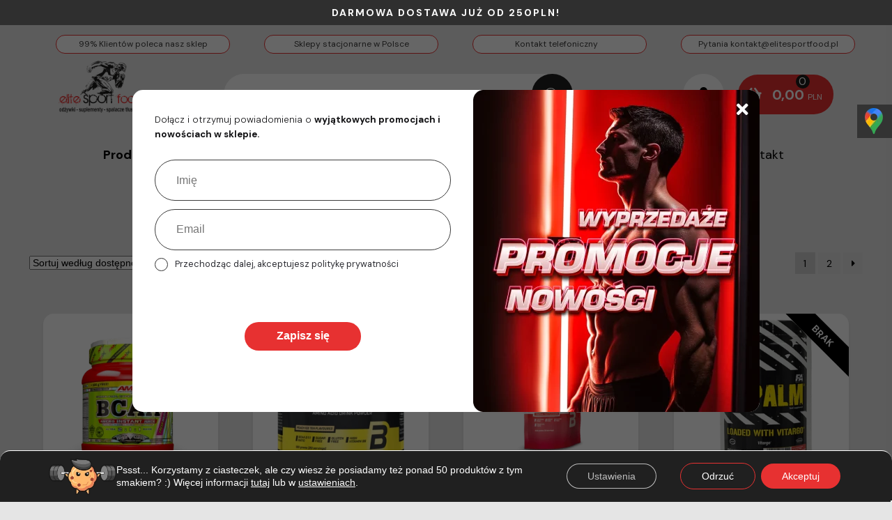

--- FILE ---
content_type: text/html; charset=UTF-8
request_url: https://elitesportfood.pl/produkt/smak/arbuz/
body_size: 58740
content:
<!doctype html>
<html lang="pl-PL">
<head>
<script src="https://apis.google.com/js/platform.js?onload=renderOptIn" async defer></script>
<script>
window.renderOptIn = function() {
window.gapi.load('surveyoptin', function() {
window.gapi.surveyoptin.render(
{
// REQUIRED FIELDS
"merchant_id": 349195384,
"order_id": "ORDER_ID",
"email": "CUSTOMER_EMAIL",
"delivery_country": "COUNTRY_CODE",
"estimated_delivery_date": "YYYY-MM-DD",
// OPTIONAL FIELDS
"products": [{"gtin":"GTIN1"}, {"gtin":"GTIN2"}]
});
});
}
</script>
<meta charset="UTF-8">
<meta name="viewport" content="width=device-width, initial-scale=1, maximum-scale=2.0">
<link rel="profile" href="http://gmpg.org/xfn/11">
<link rel="pingback" href="https://elitesportfood.pl/xmlrpc.php">
<meta name="facebook-domain-verification" content="megd0x9d0wdfy7owuj23f2umlc7wc1" />
<meta name='robots' content='index, follow, max-image-preview:large, max-snippet:-1, max-video-preview:-1' />
<!-- This site is optimized with the Yoast SEO plugin v26.6 - https://yoast.com/wordpress/plugins/seo/ -->
<title>Archiwa: Arbuz - EliteSportFood - odżywki, suplementy i spalacze tłuszczu!</title>
<link rel="canonical" href="https://elitesportfood.pl/produkt/smak/arbuz/" />
<link rel="next" href="https://elitesportfood.pl/produkt/smak/arbuz/page/2/" />
<meta property="og:locale" content="pl_PL" />
<meta property="og:type" content="article" />
<meta property="og:title" content="Archiwa: Arbuz - EliteSportFood - odżywki, suplementy i spalacze tłuszczu!" />
<meta property="og:url" content="https://elitesportfood.pl/produkt/smak/arbuz/" />
<meta property="og:site_name" content="EliteSportFood - odżywki, suplementy i spalacze tłuszczu!" />
<meta property="og:image" content="https://elitesportfood.pl/wp-content/uploads/2020/09/logo-sklep-elitesportfood.png" />
<meta property="og:image:width" content="142" />
<meta property="og:image:height" content="110" />
<meta property="og:image:type" content="image/png" />
<meta name="twitter:card" content="summary_large_image" />
<script type="application/ld+json" class="yoast-schema-graph">{"@context":"https://schema.org","@graph":[{"@type":"CollectionPage","@id":"https://elitesportfood.pl/produkt/smak/arbuz/","url":"https://elitesportfood.pl/produkt/smak/arbuz/","name":"Archiwa: Arbuz - EliteSportFood - odżywki, suplementy i spalacze tłuszczu!","isPartOf":{"@id":"https://elitesportfood.pl/#website"},"primaryImageOfPage":{"@id":"https://elitesportfood.pl/produkt/smak/arbuz/#primaryimage"},"image":{"@id":"https://elitesportfood.pl/produkt/smak/arbuz/#primaryimage"},"thumbnailUrl":"https://elitesportfood.pl/wp-content/uploads/2020/06/Amix-BCAA-2-1-1-micro-instant-juice-400-100g.png","breadcrumb":{"@id":"https://elitesportfood.pl/produkt/smak/arbuz/#breadcrumb"},"inLanguage":"pl-PL"},{"@type":"ImageObject","inLanguage":"pl-PL","@id":"https://elitesportfood.pl/produkt/smak/arbuz/#primaryimage","url":"https://elitesportfood.pl/wp-content/uploads/2020/06/Amix-BCAA-2-1-1-micro-instant-juice-400-100g.png","contentUrl":"https://elitesportfood.pl/wp-content/uploads/2020/06/Amix-BCAA-2-1-1-micro-instant-juice-400-100g.png","width":1200,"height":1200,"caption":"Amix BCAA 2 1 1 micro instant juice - 400 + 100g"},{"@type":"BreadcrumbList","@id":"https://elitesportfood.pl/produkt/smak/arbuz/#breadcrumb","itemListElement":[{"@type":"ListItem","position":1,"name":"Strona główna","item":"https://elitesportfood.pl/"},{"@type":"ListItem","position":2,"name":"Arbuz"}]},{"@type":"WebSite","@id":"https://elitesportfood.pl/#website","url":"https://elitesportfood.pl/","name":"EliteSportFood - odżywki, suplementy i spalacze tłuszczu!","description":"Odżywki - suplementy - spalacze tłuszczu - najlepsze produkty!","publisher":{"@id":"https://elitesportfood.pl/#organization"},"potentialAction":[{"@type":"SearchAction","target":{"@type":"EntryPoint","urlTemplate":"https://elitesportfood.pl/?s={search_term_string}"},"query-input":{"@type":"PropertyValueSpecification","valueRequired":true,"valueName":"search_term_string"}}],"inLanguage":"pl-PL"},{"@type":"Organization","@id":"https://elitesportfood.pl/#organization","name":"Elite Sport Food","url":"https://elitesportfood.pl/","logo":{"@type":"ImageObject","inLanguage":"pl-PL","@id":"https://elitesportfood.pl/#/schema/logo/image/","url":"https://elitesportfood.pl/wp-content/uploads/2020/04/logo-sklep-elitesportfood.png","contentUrl":"https://elitesportfood.pl/wp-content/uploads/2020/04/logo-sklep-elitesportfood.png","width":300,"height":232,"caption":"Elite Sport Food"},"image":{"@id":"https://elitesportfood.pl/#/schema/logo/image/"},"sameAs":["https://www.facebook.com/elitesportfood","https://www.instagram.com/elitesportfood/"]}]}</script>
<!-- / Yoast SEO plugin. -->
<link rel='dns-prefetch' href='//apis.google.com' />
<link rel="alternate" type="application/rss+xml" title="EliteSportFood - odżywki, suplementy i spalacze tłuszczu! &raquo; Kanał z wpisami" href="https://elitesportfood.pl/feed/" />
<link rel="alternate" type="application/rss+xml" title="EliteSportFood - odżywki, suplementy i spalacze tłuszczu! &raquo; Kanał z komentarzami" href="https://elitesportfood.pl/comments/feed/" />
<link rel="alternate" type="application/rss+xml" title="Kanał EliteSportFood - odżywki, suplementy i spalacze tłuszczu! &raquo; Arbuz Smak" href="https://elitesportfood.pl/produkt/smak/arbuz/feed/" />
<!-- This site uses the Google Analytics by MonsterInsights plugin v9.11.0 - Using Analytics tracking - https://www.monsterinsights.com/ -->
<!-- Note: MonsterInsights is not currently configured on this site. The site owner needs to authenticate with Google Analytics in the MonsterInsights settings panel. -->
<!-- No tracking code set -->
<!-- / Google Analytics by MonsterInsights -->
<style id='wp-img-auto-sizes-contain-inline-css'>
img:is([sizes=auto i],[sizes^="auto," i]){contain-intrinsic-size:3000px 1500px}
/*# sourceURL=wp-img-auto-sizes-contain-inline-css */
</style>
<!-- <link rel='stylesheet' id='berocket_mm_quantity_style-css' href='https://elitesportfood.pl/wp-content/plugins/minmax-quantity-for-woocommerce/css/shop.css?ver=1.3.8.3' media='all' /> -->
<!-- <link rel='stylesheet' id='wp-components-css' href='https://elitesportfood.pl/wp-includes/css/dist/components/style.min.css?ver=6.9' media='all' /> -->
<!-- <link rel='stylesheet' id='woocommerce-dhl-blocks-integration-frontend-css' href='https://elitesportfood.pl/wp-content/plugins/woocommerce-dhl/build/point-selection-block-frontend.css?ver=1763392555' media='all' /> -->
<!-- <link rel='stylesheet' id='woocommerce-dhl-blocks-integration-editor-css' href='https://elitesportfood.pl/wp-content/plugins/woocommerce-dhl/build/point-selection-block.css?ver=1763392555' media='all' /> -->
<!-- <link rel='stylesheet' id='woocommerce-dpd-blocks-integration-frontend-css' href='https://elitesportfood.pl/wp-content/plugins/woocommerce-dpd/build/point-selection-block-frontend.css?ver=1766355864' media='all' /> -->
<!-- <link rel='stylesheet' id='woocommerce-dpd-blocks-integration-editor-css' href='https://elitesportfood.pl/wp-content/plugins/woocommerce-dpd/build/point-selection-block.css?ver=1766355864' media='all' /> -->
<!-- <link rel='stylesheet' id='woocommerce-paczkomaty-inpost-blocks-integration-frontend-css' href='https://elitesportfood.pl/wp-content/plugins/woocommerce-paczkomaty-inpost/build/point-selection-block-frontend.css?ver=1766355873' media='all' /> -->
<!-- <link rel='stylesheet' id='woocommerce-paczkomaty-inpost-blocks-integration-editor-css' href='https://elitesportfood.pl/wp-content/plugins/woocommerce-paczkomaty-inpost/build/point-selection-block.css?ver=1766355873' media='all' /> -->
<!-- <link rel='stylesheet' id='dashicons-css' href='https://elitesportfood.pl/wp-includes/css/dashicons.min.css?ver=6.9' media='all' /> -->
<!-- <link rel='stylesheet' id='elusive-css' href='https://elitesportfood.pl/wp-content/plugins/menu-icons/vendor/codeinwp/icon-picker/css/types/elusive.min.css?ver=2.0' media='all' /> -->
<!-- <link rel='stylesheet' id='menu-icon-font-awesome-css' href='https://elitesportfood.pl/wp-content/plugins/menu-icons/css/fontawesome/css/all.min.css?ver=5.15.4' media='all' /> -->
<!-- <link rel='stylesheet' id='foundation-icons-css' href='https://elitesportfood.pl/wp-content/plugins/menu-icons/vendor/codeinwp/icon-picker/css/types/foundation-icons.min.css?ver=3.0' media='all' /> -->
<!-- <link rel='stylesheet' id='genericons-css' href='https://elitesportfood.pl/wp-content/plugins/menu-icons/vendor/codeinwp/icon-picker/css/types/genericons.min.css?ver=3.4' media='all' /> -->
<!-- <link rel='stylesheet' id='menu-icons-extra-css' href='https://elitesportfood.pl/wp-content/plugins/menu-icons/css/extra.min.css?ver=0.13.20' media='all' /> -->
<link rel="stylesheet" type="text/css" href="//elitesportfood.pl/wp-content/cache/wpfc-minified/kmqvd740/67tus.css" media="all"/>
<style id='wp-emoji-styles-inline-css'>
img.wp-smiley, img.emoji {
display: inline !important;
border: none !important;
box-shadow: none !important;
height: 1em !important;
width: 1em !important;
margin: 0 0.07em !important;
vertical-align: -0.1em !important;
background: none !important;
padding: 0 !important;
}
/*# sourceURL=wp-emoji-styles-inline-css */
</style>
<style id='wp-block-library-inline-css'>
:root{--wp-block-synced-color:#7a00df;--wp-block-synced-color--rgb:122,0,223;--wp-bound-block-color:var(--wp-block-synced-color);--wp-editor-canvas-background:#ddd;--wp-admin-theme-color:#007cba;--wp-admin-theme-color--rgb:0,124,186;--wp-admin-theme-color-darker-10:#006ba1;--wp-admin-theme-color-darker-10--rgb:0,107,160.5;--wp-admin-theme-color-darker-20:#005a87;--wp-admin-theme-color-darker-20--rgb:0,90,135;--wp-admin-border-width-focus:2px}@media (min-resolution:192dpi){:root{--wp-admin-border-width-focus:1.5px}}.wp-element-button{cursor:pointer}:root .has-very-light-gray-background-color{background-color:#eee}:root .has-very-dark-gray-background-color{background-color:#313131}:root .has-very-light-gray-color{color:#eee}:root .has-very-dark-gray-color{color:#313131}:root .has-vivid-green-cyan-to-vivid-cyan-blue-gradient-background{background:linear-gradient(135deg,#00d084,#0693e3)}:root .has-purple-crush-gradient-background{background:linear-gradient(135deg,#34e2e4,#4721fb 50%,#ab1dfe)}:root .has-hazy-dawn-gradient-background{background:linear-gradient(135deg,#faaca8,#dad0ec)}:root .has-subdued-olive-gradient-background{background:linear-gradient(135deg,#fafae1,#67a671)}:root .has-atomic-cream-gradient-background{background:linear-gradient(135deg,#fdd79a,#004a59)}:root .has-nightshade-gradient-background{background:linear-gradient(135deg,#330968,#31cdcf)}:root .has-midnight-gradient-background{background:linear-gradient(135deg,#020381,#2874fc)}:root{--wp--preset--font-size--normal:16px;--wp--preset--font-size--huge:42px}.has-regular-font-size{font-size:1em}.has-larger-font-size{font-size:2.625em}.has-normal-font-size{font-size:var(--wp--preset--font-size--normal)}.has-huge-font-size{font-size:var(--wp--preset--font-size--huge)}.has-text-align-center{text-align:center}.has-text-align-left{text-align:left}.has-text-align-right{text-align:right}.has-fit-text{white-space:nowrap!important}#end-resizable-editor-section{display:none}.aligncenter{clear:both}.items-justified-left{justify-content:flex-start}.items-justified-center{justify-content:center}.items-justified-right{justify-content:flex-end}.items-justified-space-between{justify-content:space-between}.screen-reader-text{border:0;clip-path:inset(50%);height:1px;margin:-1px;overflow:hidden;padding:0;position:absolute;width:1px;word-wrap:normal!important}.screen-reader-text:focus{background-color:#ddd;clip-path:none;color:#444;display:block;font-size:1em;height:auto;left:5px;line-height:normal;padding:15px 23px 14px;text-decoration:none;top:5px;width:auto;z-index:100000}html :where(.has-border-color){border-style:solid}html :where([style*=border-top-color]){border-top-style:solid}html :where([style*=border-right-color]){border-right-style:solid}html :where([style*=border-bottom-color]){border-bottom-style:solid}html :where([style*=border-left-color]){border-left-style:solid}html :where([style*=border-width]){border-style:solid}html :where([style*=border-top-width]){border-top-style:solid}html :where([style*=border-right-width]){border-right-style:solid}html :where([style*=border-bottom-width]){border-bottom-style:solid}html :where([style*=border-left-width]){border-left-style:solid}html :where(img[class*=wp-image-]){height:auto;max-width:100%}:where(figure){margin:0 0 1em}html :where(.is-position-sticky){--wp-admin--admin-bar--position-offset:var(--wp-admin--admin-bar--height,0px)}@media screen and (max-width:600px){html :where(.is-position-sticky){--wp-admin--admin-bar--position-offset:0px}}
/*# sourceURL=wp-block-library-inline-css */
</style><style id='global-styles-inline-css'>
:root{--wp--preset--aspect-ratio--square: 1;--wp--preset--aspect-ratio--4-3: 4/3;--wp--preset--aspect-ratio--3-4: 3/4;--wp--preset--aspect-ratio--3-2: 3/2;--wp--preset--aspect-ratio--2-3: 2/3;--wp--preset--aspect-ratio--16-9: 16/9;--wp--preset--aspect-ratio--9-16: 9/16;--wp--preset--color--black: #000000;--wp--preset--color--cyan-bluish-gray: #abb8c3;--wp--preset--color--white: #ffffff;--wp--preset--color--pale-pink: #f78da7;--wp--preset--color--vivid-red: #cf2e2e;--wp--preset--color--luminous-vivid-orange: #ff6900;--wp--preset--color--luminous-vivid-amber: #fcb900;--wp--preset--color--light-green-cyan: #7bdcb5;--wp--preset--color--vivid-green-cyan: #00d084;--wp--preset--color--pale-cyan-blue: #8ed1fc;--wp--preset--color--vivid-cyan-blue: #0693e3;--wp--preset--color--vivid-purple: #9b51e0;--wp--preset--gradient--vivid-cyan-blue-to-vivid-purple: linear-gradient(135deg,rgb(6,147,227) 0%,rgb(155,81,224) 100%);--wp--preset--gradient--light-green-cyan-to-vivid-green-cyan: linear-gradient(135deg,rgb(122,220,180) 0%,rgb(0,208,130) 100%);--wp--preset--gradient--luminous-vivid-amber-to-luminous-vivid-orange: linear-gradient(135deg,rgb(252,185,0) 0%,rgb(255,105,0) 100%);--wp--preset--gradient--luminous-vivid-orange-to-vivid-red: linear-gradient(135deg,rgb(255,105,0) 0%,rgb(207,46,46) 100%);--wp--preset--gradient--very-light-gray-to-cyan-bluish-gray: linear-gradient(135deg,rgb(238,238,238) 0%,rgb(169,184,195) 100%);--wp--preset--gradient--cool-to-warm-spectrum: linear-gradient(135deg,rgb(74,234,220) 0%,rgb(151,120,209) 20%,rgb(207,42,186) 40%,rgb(238,44,130) 60%,rgb(251,105,98) 80%,rgb(254,248,76) 100%);--wp--preset--gradient--blush-light-purple: linear-gradient(135deg,rgb(255,206,236) 0%,rgb(152,150,240) 100%);--wp--preset--gradient--blush-bordeaux: linear-gradient(135deg,rgb(254,205,165) 0%,rgb(254,45,45) 50%,rgb(107,0,62) 100%);--wp--preset--gradient--luminous-dusk: linear-gradient(135deg,rgb(255,203,112) 0%,rgb(199,81,192) 50%,rgb(65,88,208) 100%);--wp--preset--gradient--pale-ocean: linear-gradient(135deg,rgb(255,245,203) 0%,rgb(182,227,212) 50%,rgb(51,167,181) 100%);--wp--preset--gradient--electric-grass: linear-gradient(135deg,rgb(202,248,128) 0%,rgb(113,206,126) 100%);--wp--preset--gradient--midnight: linear-gradient(135deg,rgb(2,3,129) 0%,rgb(40,116,252) 100%);--wp--preset--font-size--small: 14px;--wp--preset--font-size--medium: 23px;--wp--preset--font-size--large: 26px;--wp--preset--font-size--x-large: 42px;--wp--preset--font-size--normal: 16px;--wp--preset--font-size--huge: 37px;--wp--preset--spacing--20: 0.44rem;--wp--preset--spacing--30: 0.67rem;--wp--preset--spacing--40: 1rem;--wp--preset--spacing--50: 1.5rem;--wp--preset--spacing--60: 2.25rem;--wp--preset--spacing--70: 3.38rem;--wp--preset--spacing--80: 5.06rem;--wp--preset--shadow--natural: 6px 6px 9px rgba(0, 0, 0, 0.2);--wp--preset--shadow--deep: 12px 12px 50px rgba(0, 0, 0, 0.4);--wp--preset--shadow--sharp: 6px 6px 0px rgba(0, 0, 0, 0.2);--wp--preset--shadow--outlined: 6px 6px 0px -3px rgb(255, 255, 255), 6px 6px rgb(0, 0, 0);--wp--preset--shadow--crisp: 6px 6px 0px rgb(0, 0, 0);}:root :where(.is-layout-flow) > :first-child{margin-block-start: 0;}:root :where(.is-layout-flow) > :last-child{margin-block-end: 0;}:root :where(.is-layout-flow) > *{margin-block-start: 24px;margin-block-end: 0;}:root :where(.is-layout-constrained) > :first-child{margin-block-start: 0;}:root :where(.is-layout-constrained) > :last-child{margin-block-end: 0;}:root :where(.is-layout-constrained) > *{margin-block-start: 24px;margin-block-end: 0;}:root :where(.is-layout-flex){gap: 24px;}:root :where(.is-layout-grid){gap: 24px;}body .is-layout-flex{display: flex;}.is-layout-flex{flex-wrap: wrap;align-items: center;}.is-layout-flex > :is(*, div){margin: 0;}body .is-layout-grid{display: grid;}.is-layout-grid > :is(*, div){margin: 0;}.has-black-color{color: var(--wp--preset--color--black) !important;}.has-cyan-bluish-gray-color{color: var(--wp--preset--color--cyan-bluish-gray) !important;}.has-white-color{color: var(--wp--preset--color--white) !important;}.has-pale-pink-color{color: var(--wp--preset--color--pale-pink) !important;}.has-vivid-red-color{color: var(--wp--preset--color--vivid-red) !important;}.has-luminous-vivid-orange-color{color: var(--wp--preset--color--luminous-vivid-orange) !important;}.has-luminous-vivid-amber-color{color: var(--wp--preset--color--luminous-vivid-amber) !important;}.has-light-green-cyan-color{color: var(--wp--preset--color--light-green-cyan) !important;}.has-vivid-green-cyan-color{color: var(--wp--preset--color--vivid-green-cyan) !important;}.has-pale-cyan-blue-color{color: var(--wp--preset--color--pale-cyan-blue) !important;}.has-vivid-cyan-blue-color{color: var(--wp--preset--color--vivid-cyan-blue) !important;}.has-vivid-purple-color{color: var(--wp--preset--color--vivid-purple) !important;}.has-black-background-color{background-color: var(--wp--preset--color--black) !important;}.has-cyan-bluish-gray-background-color{background-color: var(--wp--preset--color--cyan-bluish-gray) !important;}.has-white-background-color{background-color: var(--wp--preset--color--white) !important;}.has-pale-pink-background-color{background-color: var(--wp--preset--color--pale-pink) !important;}.has-vivid-red-background-color{background-color: var(--wp--preset--color--vivid-red) !important;}.has-luminous-vivid-orange-background-color{background-color: var(--wp--preset--color--luminous-vivid-orange) !important;}.has-luminous-vivid-amber-background-color{background-color: var(--wp--preset--color--luminous-vivid-amber) !important;}.has-light-green-cyan-background-color{background-color: var(--wp--preset--color--light-green-cyan) !important;}.has-vivid-green-cyan-background-color{background-color: var(--wp--preset--color--vivid-green-cyan) !important;}.has-pale-cyan-blue-background-color{background-color: var(--wp--preset--color--pale-cyan-blue) !important;}.has-vivid-cyan-blue-background-color{background-color: var(--wp--preset--color--vivid-cyan-blue) !important;}.has-vivid-purple-background-color{background-color: var(--wp--preset--color--vivid-purple) !important;}.has-black-border-color{border-color: var(--wp--preset--color--black) !important;}.has-cyan-bluish-gray-border-color{border-color: var(--wp--preset--color--cyan-bluish-gray) !important;}.has-white-border-color{border-color: var(--wp--preset--color--white) !important;}.has-pale-pink-border-color{border-color: var(--wp--preset--color--pale-pink) !important;}.has-vivid-red-border-color{border-color: var(--wp--preset--color--vivid-red) !important;}.has-luminous-vivid-orange-border-color{border-color: var(--wp--preset--color--luminous-vivid-orange) !important;}.has-luminous-vivid-amber-border-color{border-color: var(--wp--preset--color--luminous-vivid-amber) !important;}.has-light-green-cyan-border-color{border-color: var(--wp--preset--color--light-green-cyan) !important;}.has-vivid-green-cyan-border-color{border-color: var(--wp--preset--color--vivid-green-cyan) !important;}.has-pale-cyan-blue-border-color{border-color: var(--wp--preset--color--pale-cyan-blue) !important;}.has-vivid-cyan-blue-border-color{border-color: var(--wp--preset--color--vivid-cyan-blue) !important;}.has-vivid-purple-border-color{border-color: var(--wp--preset--color--vivid-purple) !important;}.has-vivid-cyan-blue-to-vivid-purple-gradient-background{background: var(--wp--preset--gradient--vivid-cyan-blue-to-vivid-purple) !important;}.has-light-green-cyan-to-vivid-green-cyan-gradient-background{background: var(--wp--preset--gradient--light-green-cyan-to-vivid-green-cyan) !important;}.has-luminous-vivid-amber-to-luminous-vivid-orange-gradient-background{background: var(--wp--preset--gradient--luminous-vivid-amber-to-luminous-vivid-orange) !important;}.has-luminous-vivid-orange-to-vivid-red-gradient-background{background: var(--wp--preset--gradient--luminous-vivid-orange-to-vivid-red) !important;}.has-very-light-gray-to-cyan-bluish-gray-gradient-background{background: var(--wp--preset--gradient--very-light-gray-to-cyan-bluish-gray) !important;}.has-cool-to-warm-spectrum-gradient-background{background: var(--wp--preset--gradient--cool-to-warm-spectrum) !important;}.has-blush-light-purple-gradient-background{background: var(--wp--preset--gradient--blush-light-purple) !important;}.has-blush-bordeaux-gradient-background{background: var(--wp--preset--gradient--blush-bordeaux) !important;}.has-luminous-dusk-gradient-background{background: var(--wp--preset--gradient--luminous-dusk) !important;}.has-pale-ocean-gradient-background{background: var(--wp--preset--gradient--pale-ocean) !important;}.has-electric-grass-gradient-background{background: var(--wp--preset--gradient--electric-grass) !important;}.has-midnight-gradient-background{background: var(--wp--preset--gradient--midnight) !important;}.has-small-font-size{font-size: var(--wp--preset--font-size--small) !important;}.has-medium-font-size{font-size: var(--wp--preset--font-size--medium) !important;}.has-large-font-size{font-size: var(--wp--preset--font-size--large) !important;}.has-x-large-font-size{font-size: var(--wp--preset--font-size--x-large) !important;}
/*# sourceURL=global-styles-inline-css */
</style>
<style id='classic-theme-styles-inline-css'>
/*! This file is auto-generated */
.wp-block-button__link{color:#fff;background-color:#32373c;border-radius:9999px;box-shadow:none;text-decoration:none;padding:calc(.667em + 2px) calc(1.333em + 2px);font-size:1.125em}.wp-block-file__button{background:#32373c;color:#fff;text-decoration:none}
/*# sourceURL=/wp-includes/css/classic-themes.min.css */
</style>
<!-- <link rel='stylesheet' id='storefront-gutenberg-blocks-css' href='https://elitesportfood.pl/wp-content/themes/storefront/assets/css/base/gutenberg-blocks.css?ver=4.6.2' media='all' /> -->
<link rel="stylesheet" type="text/css" href="//elitesportfood.pl/wp-content/cache/wpfc-minified/esfs8s81/67tus.css" media="all"/>
<style id='storefront-gutenberg-blocks-inline-css'>
.wp-block-button__link:not(.has-text-color) {
color: #ffffff;
}
.wp-block-button__link:not(.has-text-color):hover,
.wp-block-button__link:not(.has-text-color):focus,
.wp-block-button__link:not(.has-text-color):active {
color: #ffffff;
}
.wp-block-button__link:not(.has-background) {
background-color: #ffffff;
}
.wp-block-button__link:not(.has-background):hover,
.wp-block-button__link:not(.has-background):focus,
.wp-block-button__link:not(.has-background):active {
border-color: #e6e6e6;
background-color: #e6e6e6;
}
.wc-block-grid__products .wc-block-grid__product .wp-block-button__link {
background-color: #ffffff;
border-color: #ffffff;
color: #ffffff;
}
.wp-block-quote footer,
.wp-block-quote cite,
.wp-block-quote__citation {
color: #000000;
}
.wp-block-pullquote cite,
.wp-block-pullquote footer,
.wp-block-pullquote__citation {
color: #000000;
}
.wp-block-image figcaption {
color: #000000;
}
.wp-block-separator.is-style-dots::before {
color: #000000;
}
.wp-block-file a.wp-block-file__button {
color: #ffffff;
background-color: #ffffff;
border-color: #ffffff;
}
.wp-block-file a.wp-block-file__button:hover,
.wp-block-file a.wp-block-file__button:focus,
.wp-block-file a.wp-block-file__button:active {
color: #ffffff;
background-color: #e6e6e6;
}
.wp-block-code,
.wp-block-preformatted pre {
color: #000000;
}
.wp-block-table:not( .has-background ):not( .is-style-stripes ) tbody tr:nth-child(2n) td {
background-color: #e3e3e3;
}
.wp-block-cover .wp-block-cover__inner-container h1:not(.has-text-color),
.wp-block-cover .wp-block-cover__inner-container h2:not(.has-text-color),
.wp-block-cover .wp-block-cover__inner-container h3:not(.has-text-color),
.wp-block-cover .wp-block-cover__inner-container h4:not(.has-text-color),
.wp-block-cover .wp-block-cover__inner-container h5:not(.has-text-color),
.wp-block-cover .wp-block-cover__inner-container h6:not(.has-text-color) {
color: #000000;
}
div.wc-block-components-price-slider__range-input-progress,
.rtl .wc-block-components-price-slider__range-input-progress {
--range-color: #0a0101;
}
/* Target only IE11 */
@media all and (-ms-high-contrast: none), (-ms-high-contrast: active) {
.wc-block-components-price-slider__range-input-progress {
background: #0a0101;
}
}
.wc-block-components-button:not(.is-link) {
background-color: #e62a2a;
color: #ffffff;
}
.wc-block-components-button:not(.is-link):hover,
.wc-block-components-button:not(.is-link):focus,
.wc-block-components-button:not(.is-link):active {
background-color: #cd1111;
color: #ffffff;
}
.wc-block-components-button:not(.is-link):disabled {
background-color: #e62a2a;
color: #ffffff;
}
.wc-block-cart__submit-container {
background-color: #e5e5e5;
}
.wc-block-cart__submit-container::before {
color: rgba(194,194,194,0.5);
}
.wc-block-components-order-summary-item__quantity {
background-color: #e5e5e5;
border-color: #000000;
box-shadow: 0 0 0 2px #e5e5e5;
color: #000000;
}
/*# sourceURL=storefront-gutenberg-blocks-inline-css */
</style>
<!-- <link rel='stylesheet' id='inf-font-awesome-css' href='https://elitesportfood.pl/wp-content/plugins/blog-designer-pack/assets/css/font-awesome.min.css?ver=4.0.7' media='all' /> -->
<!-- <link rel='stylesheet' id='owl-carousel-css' href='https://elitesportfood.pl/wp-content/plugins/blog-designer-pack/assets/css/owl.carousel.min.css?ver=4.0.7' media='all' /> -->
<!-- <link rel='stylesheet' id='bdpp-public-style-css' href='https://elitesportfood.pl/wp-content/plugins/blog-designer-pack/assets/css/bdpp-public.min.css?ver=4.0.7' media='all' /> -->
<link rel="stylesheet" type="text/css" href="//elitesportfood.pl/wp-content/cache/wpfc-minified/7mp8sz54/67tus.css" media="all"/>
<style id='age-gate-custom-inline-css'>
:root{--ag-background-color: rgba(0,0,0,1);--ag-background-image-position: center center;--ag-background-image-opacity: 1;--ag-form-background: rgba(255,255,255,1);--ag-text-color: #000000;--ag-blur: 5px;}
/*# sourceURL=age-gate-custom-inline-css */
</style>
<!-- <link rel='stylesheet' id='age-gate-css' href='https://elitesportfood.pl/wp-content/plugins/age-gate/dist/main.css?ver=3.7.2' media='all' /> -->
<link rel="stylesheet" type="text/css" href="//elitesportfood.pl/wp-content/cache/wpfc-minified/k1npln37/67tus.css" media="all"/>
<style id='age-gate-options-inline-css'>
:root{--ag-background-color: rgba(0,0,0,1);--ag-background-image-position: center center;--ag-background-image-opacity: 1;--ag-form-background: rgba(255,255,255,1);--ag-text-color: #000000;--ag-blur: 5px;}
/*# sourceURL=age-gate-options-inline-css */
</style>
<!-- <link rel='stylesheet' id='nasztuki-public-css' href='https://elitesportfood.pl/wp-content/plugins/nasztuki/public/nasztuki-public.css?ver=6.9' media='all' /> -->
<!-- <link rel='stylesheet' id='widgetopts-styles-css' href='https://elitesportfood.pl/wp-content/plugins/widget-options/assets/css/widget-options.css?ver=4.1.3' media='all' /> -->
<link rel="stylesheet" type="text/css" href="//elitesportfood.pl/wp-content/cache/wpfc-minified/6z9kxxud/67tus.css" media="all"/>
<style id='woocommerce-inline-inline-css'>
.woocommerce form .form-row .required { visibility: visible; }
/*# sourceURL=woocommerce-inline-inline-css */
</style>
<!-- <link rel='stylesheet' id='megamenu-css' href='https://elitesportfood.pl/wp-content/uploads/maxmegamenu/style.css?ver=bdb819' media='all' /> -->
<!-- <link rel='stylesheet' id='wooac-feather-css' href='https://elitesportfood.pl/wp-content/plugins/woo-added-to-cart-notification/assets/libs/feather/feather.css?ver=6.9' media='all' /> -->
<!-- <link rel='stylesheet' id='magnific-popup-css' href='https://elitesportfood.pl/wp-content/plugins/woo-added-to-cart-notification/assets/libs/magnific-popup/magnific-popup.css?ver=6.9' media='all' /> -->
<!-- <link rel='stylesheet' id='wooac-frontend-css' href='https://elitesportfood.pl/wp-content/plugins/woo-added-to-cart-notification/assets/css/frontend.css?ver=3.1.7' media='all' /> -->
<!-- <link rel='stylesheet' id='woosb-frontend-css' href='https://elitesportfood.pl/wp-content/plugins/woo-product-bundle-premium/assets/css/frontend.css?ver=6.3.1' media='all' /> -->
<!-- <link rel='stylesheet' id='dgwt-wcas-style-css' href='https://elitesportfood.pl/wp-content/plugins/ajax-search-for-woocommerce/assets/css/style.min.css?ver=1.32.1' media='all' /> -->
<!-- <link rel='stylesheet' id='storefront-style-css' href='https://elitesportfood.pl/wp-content/themes/storefront/style.css?ver=4.6.2' media='all' /> -->
<link rel="stylesheet" type="text/css" href="//elitesportfood.pl/wp-content/cache/wpfc-minified/lxv8nc84/67u5l.css" media="all"/>
<style id='storefront-style-inline-css'>
.main-navigation ul li a,
.site-title a,
ul.menu li a,
.site-branding h1 a,
button.menu-toggle,
button.menu-toggle:hover,
.handheld-navigation .dropdown-toggle {
color: #000000;
}
button.menu-toggle,
button.menu-toggle:hover {
border-color: #000000;
}
.main-navigation ul li a:hover,
.main-navigation ul li:hover > a,
.site-title a:hover,
.site-header ul.menu li.current-menu-item > a {
color: #414141;
}
table:not( .has-background ) th {
background-color: #dedede;
}
table:not( .has-background ) tbody td {
background-color: #e3e3e3;
}
table:not( .has-background ) tbody tr:nth-child(2n) td,
fieldset,
fieldset legend {
background-color: #e1e1e1;
}
.site-header,
.secondary-navigation ul ul,
.main-navigation ul.menu > li.menu-item-has-children:after,
.secondary-navigation ul.menu ul,
.storefront-handheld-footer-bar,
.storefront-handheld-footer-bar ul li > a,
.storefront-handheld-footer-bar ul li.search .site-search,
button.menu-toggle,
button.menu-toggle:hover {
background-color: #ffffff;
}
p.site-description,
.site-header,
.storefront-handheld-footer-bar {
color: #000000;
}
button.menu-toggle:after,
button.menu-toggle:before,
button.menu-toggle span:before {
background-color: #000000;
}
h1, h2, h3, h4, h5, h6, .wc-block-grid__product-title {
color: #000000;
}
.widget h1 {
border-bottom-color: #000000;
}
body,
.secondary-navigation a {
color: #000000;
}
.widget-area .widget a,
.hentry .entry-header .posted-on a,
.hentry .entry-header .post-author a,
.hentry .entry-header .post-comments a,
.hentry .entry-header .byline a {
color: #050505;
}
a {
color: #0a0101;
}
a:focus,
button:focus,
.button.alt:focus,
input:focus,
textarea:focus,
input[type="button"]:focus,
input[type="reset"]:focus,
input[type="submit"]:focus,
input[type="email"]:focus,
input[type="tel"]:focus,
input[type="url"]:focus,
input[type="password"]:focus,
input[type="search"]:focus {
outline-color: #0a0101;
}
button, input[type="button"], input[type="reset"], input[type="submit"], .button, .widget a.button {
background-color: #ffffff;
border-color: #ffffff;
color: #ffffff;
}
button:hover, input[type="button"]:hover, input[type="reset"]:hover, input[type="submit"]:hover, .button:hover, .widget a.button:hover {
background-color: #e6e6e6;
border-color: #e6e6e6;
color: #ffffff;
}
button.alt, input[type="button"].alt, input[type="reset"].alt, input[type="submit"].alt, .button.alt, .widget-area .widget a.button.alt {
background-color: #e62a2a;
border-color: #e62a2a;
color: #ffffff;
}
button.alt:hover, input[type="button"].alt:hover, input[type="reset"].alt:hover, input[type="submit"].alt:hover, .button.alt:hover, .widget-area .widget a.button.alt:hover {
background-color: #cd1111;
border-color: #cd1111;
color: #ffffff;
}
.pagination .page-numbers li .page-numbers.current {
background-color: #cccccc;
color: #000000;
}
#comments .comment-list .comment-content .comment-text {
background-color: #dedede;
}
.site-footer {
background-color: #000000;
color: #ffffff;
}
.site-footer a:not(.button):not(.components-button) {
color: #ffffff;
}
.site-footer .storefront-handheld-footer-bar a:not(.button):not(.components-button) {
color: #000000;
}
.site-footer h1, .site-footer h2, .site-footer h3, .site-footer h4, .site-footer h5, .site-footer h6, .site-footer .widget .widget-title, .site-footer .widget .widgettitle {
color: #ffffff;
}
.page-template-template-homepage.has-post-thumbnail .type-page.has-post-thumbnail .entry-title {
color: #000000;
}
.page-template-template-homepage.has-post-thumbnail .type-page.has-post-thumbnail .entry-content {
color: #000000;
}
@media screen and ( min-width: 768px ) {
.secondary-navigation ul.menu a:hover {
color: #191919;
}
.secondary-navigation ul.menu a {
color: #000000;
}
.main-navigation ul.menu ul.sub-menu,
.main-navigation ul.nav-menu ul.children {
background-color: #f0f0f0;
}
.site-header {
border-bottom-color: #f0f0f0;
}
}
/*# sourceURL=storefront-style-inline-css */
</style>
<!-- <link rel='stylesheet' id='storefront-icons-css' href='https://elitesportfood.pl/wp-content/themes/storefront/assets/css/base/icons.css?ver=4.6.2' media='all' /> -->
<!-- <link rel='stylesheet' id='pwb-styles-frontend-css' href='https://elitesportfood.pl/wp-content/plugins/perfect-woocommerce-brands/build/frontend/css/style.css?ver=3.6.8' media='all' /> -->
<!-- <link rel='stylesheet' id='newsletter-css' href='https://elitesportfood.pl/wp-content/plugins/newsletter/style.css?ver=9.1.0' media='all' /> -->
<!-- <link rel='stylesheet' id='parent-theme-css' href='https://elitesportfood.pl/wp-content/themes/storefront/style.css?ver=6.9' media='all' /> -->
<!-- <link rel='stylesheet' id='owl-carousel-min-css-css' href='https://elitesportfood.pl/wp-content/themes/vertesel-child/inc/owl/owl.carousel.min.css?ver=6.9' media='all' /> -->
<!-- <link rel='stylesheet' id='owl-theme-min-css-css' href='https://elitesportfood.pl/wp-content/themes/vertesel-child/inc/owl/owl.theme.default.min.css?ver=6.9' media='all' /> -->
<!-- <link rel='stylesheet' id='child-style-css' href='https://elitesportfood.pl/wp-content/themes/vertesel-child/style.css?ver=1.0.5' media='all' /> -->
<!-- <link rel='stylesheet' id='storefront-woocommerce-style-css' href='https://elitesportfood.pl/wp-content/themes/storefront/assets/css/woocommerce/woocommerce.css?ver=4.6.2' media='all' /> -->
<link rel="stylesheet" type="text/css" href="//elitesportfood.pl/wp-content/cache/wpfc-minified/fgjrga11/67tus.css" media="all"/>
<style id='storefront-woocommerce-style-inline-css'>
@font-face {
font-family: star;
src: url(https://elitesportfood.pl/wp-content/plugins/woocommerce/assets/fonts/star.eot);
src:
url(https://elitesportfood.pl/wp-content/plugins/woocommerce/assets/fonts/star.eot?#iefix) format("embedded-opentype"),
url(https://elitesportfood.pl/wp-content/plugins/woocommerce/assets/fonts/star.woff) format("woff"),
url(https://elitesportfood.pl/wp-content/plugins/woocommerce/assets/fonts/star.ttf) format("truetype"),
url(https://elitesportfood.pl/wp-content/plugins/woocommerce/assets/fonts/star.svg#star) format("svg");
font-weight: 400;
font-style: normal;
}
@font-face {
font-family: WooCommerce;
src: url(https://elitesportfood.pl/wp-content/plugins/woocommerce/assets/fonts/WooCommerce.eot);
src:
url(https://elitesportfood.pl/wp-content/plugins/woocommerce/assets/fonts/WooCommerce.eot?#iefix) format("embedded-opentype"),
url(https://elitesportfood.pl/wp-content/plugins/woocommerce/assets/fonts/WooCommerce.woff) format("woff"),
url(https://elitesportfood.pl/wp-content/plugins/woocommerce/assets/fonts/WooCommerce.ttf) format("truetype"),
url(https://elitesportfood.pl/wp-content/plugins/woocommerce/assets/fonts/WooCommerce.svg#WooCommerce) format("svg");
font-weight: 400;
font-style: normal;
}
a.cart-contents,
.site-header-cart .widget_shopping_cart a {
color: #000000;
}
a.cart-contents:hover,
.site-header-cart .widget_shopping_cart a:hover,
.site-header-cart:hover > li > a {
color: #414141;
}
table.cart td.product-remove,
table.cart td.actions {
border-top-color: #e5e5e5;
}
.storefront-handheld-footer-bar ul li.cart .count {
background-color: #000000;
color: #ffffff;
border-color: #ffffff;
}
.woocommerce-tabs ul.tabs li.active a,
ul.products li.product .price,
.onsale,
.wc-block-grid__product-onsale,
.widget_search form:before,
.widget_product_search form:before {
color: #000000;
}
.woocommerce-breadcrumb a,
a.woocommerce-review-link,
.product_meta a {
color: #050505;
}
.wc-block-grid__product-onsale,
.onsale {
border-color: #000000;
}
.star-rating span:before,
.quantity .plus, .quantity .minus,
p.stars a:hover:after,
p.stars a:after,
.star-rating span:before,
#payment .payment_methods li input[type=radio]:first-child:checked+label:before {
color: #0a0101;
}
.widget_price_filter .ui-slider .ui-slider-range,
.widget_price_filter .ui-slider .ui-slider-handle {
background-color: #0a0101;
}
.order_details {
background-color: #dedede;
}
.order_details > li {
border-bottom: 1px dotted #c9c9c9;
}
.order_details:before,
.order_details:after {
background: -webkit-linear-gradient(transparent 0,transparent 0),-webkit-linear-gradient(135deg,#dedede 33.33%,transparent 33.33%),-webkit-linear-gradient(45deg,#dedede 33.33%,transparent 33.33%)
}
#order_review {
background-color: #e5e5e5;
}
#payment .payment_methods > li .payment_box,
#payment .place-order {
background-color: #e0e0e0;
}
#payment .payment_methods > li:not(.woocommerce-notice) {
background-color: #dbdbdb;
}
#payment .payment_methods > li:not(.woocommerce-notice):hover {
background-color: #d6d6d6;
}
.woocommerce-pagination .page-numbers li .page-numbers.current {
background-color: #cccccc;
color: #000000;
}
.wc-block-grid__product-onsale,
.onsale,
.woocommerce-pagination .page-numbers li .page-numbers:not(.current) {
color: #000000;
}
p.stars a:before,
p.stars a:hover~a:before,
p.stars.selected a.active~a:before {
color: #000000;
}
p.stars.selected a.active:before,
p.stars:hover a:before,
p.stars.selected a:not(.active):before,
p.stars.selected a.active:before {
color: #0a0101;
}
.single-product div.product .woocommerce-product-gallery .woocommerce-product-gallery__trigger {
background-color: #ffffff;
color: #ffffff;
}
.single-product div.product .woocommerce-product-gallery .woocommerce-product-gallery__trigger:hover {
background-color: #e6e6e6;
border-color: #e6e6e6;
color: #ffffff;
}
.button.added_to_cart:focus,
.button.wc-forward:focus {
outline-color: #0a0101;
}
.added_to_cart,
.site-header-cart .widget_shopping_cart a.button,
.wc-block-grid__products .wc-block-grid__product .wp-block-button__link {
background-color: #ffffff;
border-color: #ffffff;
color: #ffffff;
}
.added_to_cart:hover,
.site-header-cart .widget_shopping_cart a.button:hover,
.wc-block-grid__products .wc-block-grid__product .wp-block-button__link:hover {
background-color: #e6e6e6;
border-color: #e6e6e6;
color: #ffffff;
}
.added_to_cart.alt, .added_to_cart, .widget a.button.checkout {
background-color: #e62a2a;
border-color: #e62a2a;
color: #ffffff;
}
.added_to_cart.alt:hover, .added_to_cart:hover, .widget a.button.checkout:hover {
background-color: #cd1111;
border-color: #cd1111;
color: #ffffff;
}
.button.loading {
color: #ffffff;
}
.button.loading:hover {
background-color: #ffffff;
}
.button.loading:after {
color: #ffffff;
}
@media screen and ( min-width: 768px ) {
.site-header-cart .widget_shopping_cart,
.site-header .product_list_widget li .quantity {
color: #000000;
}
.site-header-cart .widget_shopping_cart .buttons,
.site-header-cart .widget_shopping_cart .total {
background-color: #f5f5f5;
}
.site-header-cart .widget_shopping_cart {
background-color: #f0f0f0;
}
}
.storefront-product-pagination a {
color: #000000;
background-color: #e5e5e5;
}
.storefront-sticky-add-to-cart {
color: #000000;
background-color: #e5e5e5;
}
.storefront-sticky-add-to-cart a:not(.button) {
color: #000000;
}
/*# sourceURL=storefront-woocommerce-style-inline-css */
</style>
<!-- <link rel='stylesheet' id='storefront-child-style-css' href='https://elitesportfood.pl/wp-content/themes/vertesel-child/style.css?ver=1.0.5' media='all' /> -->
<!-- <link rel='stylesheet' id='storefront-woocommerce-brands-style-css' href='https://elitesportfood.pl/wp-content/themes/storefront/assets/css/woocommerce/extensions/brands.css?ver=4.6.2' media='all' /> -->
<!-- <link rel='stylesheet' id='cwginstock_frontend_css-css' href='https://elitesportfood.pl/wp-content/plugins/back-in-stock-notifier-for-woocommerce/assets/css/frontend.min.css?ver=6.2.4' media='' /> -->
<!-- <link rel='stylesheet' id='cwginstock_bootstrap-css' href='https://elitesportfood.pl/wp-content/plugins/back-in-stock-notifier-for-woocommerce/assets/css/bootstrap.min.css?ver=6.2.4' media='' /> -->
<!-- <link rel='stylesheet' id='moove_gdpr_frontend-css' href='https://elitesportfood.pl/wp-content/plugins/gdpr-cookie-compliance/dist/styles/gdpr-main-nf.css?ver=5.0.9' media='all' /> -->
<link rel="stylesheet" type="text/css" href="//elitesportfood.pl/wp-content/cache/wpfc-minified/l27mjosk/67tus.css" media="all"/>
<style id='moove_gdpr_frontend-inline-css'>
#moove_gdpr_cookie_modal .moove-gdpr-modal-content .moove-gdpr-tab-main h3.tab-title, 
#moove_gdpr_cookie_modal .moove-gdpr-modal-content .moove-gdpr-tab-main span.tab-title,
#moove_gdpr_cookie_modal .moove-gdpr-modal-content .moove-gdpr-modal-left-content #moove-gdpr-menu li a, 
#moove_gdpr_cookie_modal .moove-gdpr-modal-content .moove-gdpr-modal-left-content #moove-gdpr-menu li button,
#moove_gdpr_cookie_modal .moove-gdpr-modal-content .moove-gdpr-modal-left-content .moove-gdpr-branding-cnt a,
#moove_gdpr_cookie_modal .moove-gdpr-modal-content .moove-gdpr-modal-footer-content .moove-gdpr-button-holder a.mgbutton, 
#moove_gdpr_cookie_modal .moove-gdpr-modal-content .moove-gdpr-modal-footer-content .moove-gdpr-button-holder button.mgbutton,
#moove_gdpr_cookie_modal .cookie-switch .cookie-slider:after, 
#moove_gdpr_cookie_modal .cookie-switch .slider:after, 
#moove_gdpr_cookie_modal .switch .cookie-slider:after, 
#moove_gdpr_cookie_modal .switch .slider:after,
#moove_gdpr_cookie_info_bar .moove-gdpr-info-bar-container .moove-gdpr-info-bar-content p, 
#moove_gdpr_cookie_info_bar .moove-gdpr-info-bar-container .moove-gdpr-info-bar-content p a,
#moove_gdpr_cookie_info_bar .moove-gdpr-info-bar-container .moove-gdpr-info-bar-content a.mgbutton, 
#moove_gdpr_cookie_info_bar .moove-gdpr-info-bar-container .moove-gdpr-info-bar-content button.mgbutton,
#moove_gdpr_cookie_modal .moove-gdpr-modal-content .moove-gdpr-tab-main .moove-gdpr-tab-main-content h1, 
#moove_gdpr_cookie_modal .moove-gdpr-modal-content .moove-gdpr-tab-main .moove-gdpr-tab-main-content h2, 
#moove_gdpr_cookie_modal .moove-gdpr-modal-content .moove-gdpr-tab-main .moove-gdpr-tab-main-content h3, 
#moove_gdpr_cookie_modal .moove-gdpr-modal-content .moove-gdpr-tab-main .moove-gdpr-tab-main-content h4, 
#moove_gdpr_cookie_modal .moove-gdpr-modal-content .moove-gdpr-tab-main .moove-gdpr-tab-main-content h5, 
#moove_gdpr_cookie_modal .moove-gdpr-modal-content .moove-gdpr-tab-main .moove-gdpr-tab-main-content h6,
#moove_gdpr_cookie_modal .moove-gdpr-modal-content.moove_gdpr_modal_theme_v2 .moove-gdpr-modal-title .tab-title,
#moove_gdpr_cookie_modal .moove-gdpr-modal-content.moove_gdpr_modal_theme_v2 .moove-gdpr-tab-main h3.tab-title, 
#moove_gdpr_cookie_modal .moove-gdpr-modal-content.moove_gdpr_modal_theme_v2 .moove-gdpr-tab-main span.tab-title,
#moove_gdpr_cookie_modal .moove-gdpr-modal-content.moove_gdpr_modal_theme_v2 .moove-gdpr-branding-cnt a {
font-weight: inherit				}
#moove_gdpr_cookie_modal,#moove_gdpr_cookie_info_bar,.gdpr_cookie_settings_shortcode_content{font-family:&#039;ivyjournal&#039;,sans-serif}#moove_gdpr_save_popup_settings_button{background-color:#373737;color:#fff}#moove_gdpr_save_popup_settings_button:hover{background-color:#000}#moove_gdpr_cookie_info_bar .moove-gdpr-info-bar-container .moove-gdpr-info-bar-content a.mgbutton,#moove_gdpr_cookie_info_bar .moove-gdpr-info-bar-container .moove-gdpr-info-bar-content button.mgbutton{background-color:#e62a2a}#moove_gdpr_cookie_modal .moove-gdpr-modal-content .moove-gdpr-modal-footer-content .moove-gdpr-button-holder a.mgbutton,#moove_gdpr_cookie_modal .moove-gdpr-modal-content .moove-gdpr-modal-footer-content .moove-gdpr-button-holder button.mgbutton,.gdpr_cookie_settings_shortcode_content .gdpr-shr-button.button-green{background-color:#e62a2a;border-color:#e62a2a}#moove_gdpr_cookie_modal .moove-gdpr-modal-content .moove-gdpr-modal-footer-content .moove-gdpr-button-holder a.mgbutton:hover,#moove_gdpr_cookie_modal .moove-gdpr-modal-content .moove-gdpr-modal-footer-content .moove-gdpr-button-holder button.mgbutton:hover,.gdpr_cookie_settings_shortcode_content .gdpr-shr-button.button-green:hover{background-color:#fff;color:#e62a2a}#moove_gdpr_cookie_modal .moove-gdpr-modal-content .moove-gdpr-modal-close i,#moove_gdpr_cookie_modal .moove-gdpr-modal-content .moove-gdpr-modal-close span.gdpr-icon{background-color:#e62a2a;border:1px solid #e62a2a}#moove_gdpr_cookie_info_bar span.moove-gdpr-infobar-allow-all.focus-g,#moove_gdpr_cookie_info_bar span.moove-gdpr-infobar-allow-all:focus,#moove_gdpr_cookie_info_bar button.moove-gdpr-infobar-allow-all.focus-g,#moove_gdpr_cookie_info_bar button.moove-gdpr-infobar-allow-all:focus,#moove_gdpr_cookie_info_bar span.moove-gdpr-infobar-reject-btn.focus-g,#moove_gdpr_cookie_info_bar span.moove-gdpr-infobar-reject-btn:focus,#moove_gdpr_cookie_info_bar button.moove-gdpr-infobar-reject-btn.focus-g,#moove_gdpr_cookie_info_bar button.moove-gdpr-infobar-reject-btn:focus,#moove_gdpr_cookie_info_bar span.change-settings-button.focus-g,#moove_gdpr_cookie_info_bar span.change-settings-button:focus,#moove_gdpr_cookie_info_bar button.change-settings-button.focus-g,#moove_gdpr_cookie_info_bar button.change-settings-button:focus{-webkit-box-shadow:0 0 1px 3px #e62a2a;-moz-box-shadow:0 0 1px 3px #e62a2a;box-shadow:0 0 1px 3px #e62a2a}#moove_gdpr_cookie_modal .moove-gdpr-modal-content .moove-gdpr-modal-close i:hover,#moove_gdpr_cookie_modal .moove-gdpr-modal-content .moove-gdpr-modal-close span.gdpr-icon:hover,#moove_gdpr_cookie_info_bar span[data-href]>u.change-settings-button{color:#e62a2a}#moove_gdpr_cookie_modal .moove-gdpr-modal-content .moove-gdpr-modal-left-content #moove-gdpr-menu li.menu-item-selected a span.gdpr-icon,#moove_gdpr_cookie_modal .moove-gdpr-modal-content .moove-gdpr-modal-left-content #moove-gdpr-menu li.menu-item-selected button span.gdpr-icon{color:inherit}#moove_gdpr_cookie_modal .moove-gdpr-modal-content .moove-gdpr-modal-left-content #moove-gdpr-menu li a span.gdpr-icon,#moove_gdpr_cookie_modal .moove-gdpr-modal-content .moove-gdpr-modal-left-content #moove-gdpr-menu li button span.gdpr-icon{color:inherit}#moove_gdpr_cookie_modal .gdpr-acc-link{line-height:0;font-size:0;color:transparent;position:absolute}#moove_gdpr_cookie_modal .moove-gdpr-modal-content .moove-gdpr-modal-close:hover i,#moove_gdpr_cookie_modal .moove-gdpr-modal-content .moove-gdpr-modal-left-content #moove-gdpr-menu li a,#moove_gdpr_cookie_modal .moove-gdpr-modal-content .moove-gdpr-modal-left-content #moove-gdpr-menu li button,#moove_gdpr_cookie_modal .moove-gdpr-modal-content .moove-gdpr-modal-left-content #moove-gdpr-menu li button i,#moove_gdpr_cookie_modal .moove-gdpr-modal-content .moove-gdpr-modal-left-content #moove-gdpr-menu li a i,#moove_gdpr_cookie_modal .moove-gdpr-modal-content .moove-gdpr-tab-main .moove-gdpr-tab-main-content a:hover,#moove_gdpr_cookie_info_bar.moove-gdpr-dark-scheme .moove-gdpr-info-bar-container .moove-gdpr-info-bar-content a.mgbutton:hover,#moove_gdpr_cookie_info_bar.moove-gdpr-dark-scheme .moove-gdpr-info-bar-container .moove-gdpr-info-bar-content button.mgbutton:hover,#moove_gdpr_cookie_info_bar.moove-gdpr-dark-scheme .moove-gdpr-info-bar-container .moove-gdpr-info-bar-content a:hover,#moove_gdpr_cookie_info_bar.moove-gdpr-dark-scheme .moove-gdpr-info-bar-container .moove-gdpr-info-bar-content button:hover,#moove_gdpr_cookie_info_bar.moove-gdpr-dark-scheme .moove-gdpr-info-bar-container .moove-gdpr-info-bar-content span.change-settings-button:hover,#moove_gdpr_cookie_info_bar.moove-gdpr-dark-scheme .moove-gdpr-info-bar-container .moove-gdpr-info-bar-content button.change-settings-button:hover,#moove_gdpr_cookie_info_bar.moove-gdpr-dark-scheme .moove-gdpr-info-bar-container .moove-gdpr-info-bar-content u.change-settings-button:hover,#moove_gdpr_cookie_info_bar span[data-href]>u.change-settings-button,#moove_gdpr_cookie_info_bar.moove-gdpr-dark-scheme .moove-gdpr-info-bar-container .moove-gdpr-info-bar-content a.mgbutton.focus-g,#moove_gdpr_cookie_info_bar.moove-gdpr-dark-scheme .moove-gdpr-info-bar-container .moove-gdpr-info-bar-content button.mgbutton.focus-g,#moove_gdpr_cookie_info_bar.moove-gdpr-dark-scheme .moove-gdpr-info-bar-container .moove-gdpr-info-bar-content a.focus-g,#moove_gdpr_cookie_info_bar.moove-gdpr-dark-scheme .moove-gdpr-info-bar-container .moove-gdpr-info-bar-content button.focus-g,#moove_gdpr_cookie_info_bar.moove-gdpr-dark-scheme .moove-gdpr-info-bar-container .moove-gdpr-info-bar-content a.mgbutton:focus,#moove_gdpr_cookie_info_bar.moove-gdpr-dark-scheme .moove-gdpr-info-bar-container .moove-gdpr-info-bar-content button.mgbutton:focus,#moove_gdpr_cookie_info_bar.moove-gdpr-dark-scheme .moove-gdpr-info-bar-container .moove-gdpr-info-bar-content a:focus,#moove_gdpr_cookie_info_bar.moove-gdpr-dark-scheme .moove-gdpr-info-bar-container .moove-gdpr-info-bar-content button:focus,#moove_gdpr_cookie_info_bar.moove-gdpr-dark-scheme .moove-gdpr-info-bar-container .moove-gdpr-info-bar-content span.change-settings-button.focus-g,span.change-settings-button:focus,button.change-settings-button.focus-g,button.change-settings-button:focus,#moove_gdpr_cookie_info_bar.moove-gdpr-dark-scheme .moove-gdpr-info-bar-container .moove-gdpr-info-bar-content u.change-settings-button.focus-g,#moove_gdpr_cookie_info_bar.moove-gdpr-dark-scheme .moove-gdpr-info-bar-container .moove-gdpr-info-bar-content u.change-settings-button:focus{color:#e62a2a}#moove_gdpr_cookie_modal .moove-gdpr-branding.focus-g span,#moove_gdpr_cookie_modal .moove-gdpr-modal-content .moove-gdpr-tab-main a.focus-g,#moove_gdpr_cookie_modal .moove-gdpr-modal-content .moove-gdpr-tab-main .gdpr-cd-details-toggle.focus-g{color:#e62a2a}#moove_gdpr_cookie_modal.gdpr_lightbox-hide{display:none}#moove_gdpr_cookie_info_bar .moove-gdpr-info-bar-container .moove-gdpr-info-bar-content a.mgbutton,#moove_gdpr_cookie_info_bar .moove-gdpr-info-bar-container .moove-gdpr-info-bar-content button.mgbutton,#moove_gdpr_cookie_modal .moove-gdpr-modal-content .moove-gdpr-modal-footer-content .moove-gdpr-button-holder a.mgbutton,#moove_gdpr_cookie_modal .moove-gdpr-modal-content .moove-gdpr-modal-footer-content .moove-gdpr-button-holder button.mgbutton,.gdpr-shr-button,#moove_gdpr_cookie_info_bar .moove-gdpr-infobar-close-btn{border-radius:0}
/*# sourceURL=moove_gdpr_frontend-inline-css */
</style>
<!-- <link rel='stylesheet' id='megamenu-storefront-css' href='https://elitesportfood.pl/wp-content/plugins/megamenu-storefront/megamenu-storefront.css?ver=1.0' media='all' /> -->
<link rel="stylesheet" type="text/css" href="//elitesportfood.pl/wp-content/cache/wpfc-minified/22qoug5l/67tus.css" media="all"/>
<script src='//elitesportfood.pl/wp-content/cache/wpfc-minified/d6syk86o/67tus.js' type="text/javascript"></script>
<!-- <script src="https://elitesportfood.pl/wp-content/plugins/jquery-updater/js/jquery-3.7.1.min.js?ver=3.7.1" id="jquery-core-js"></script> -->
<!-- <script src="https://elitesportfood.pl/wp-content/plugins/jquery-updater/js/jquery-migrate-3.5.2.min.js?ver=3.5.2" id="jquery-migrate-js"></script> -->
<!-- <script src="https://elitesportfood.pl/wp-content/plugins/minmax-quantity-for-woocommerce/js/frontend.js?ver=6.9" id="berocket-front-cart-js-js"></script> -->
<!-- <script src="https://elitesportfood.pl/wp-content/plugins/woocommerce/assets/js/jquery-blockui/jquery.blockUI.min.js?ver=2.7.0-wc.10.4.2" id="wc-jquery-blockui-js" data-wp-strategy="defer"></script> -->
<script id="wc-add-to-cart-js-extra">
var wc_add_to_cart_params = {"ajax_url":"/wp-admin/admin-ajax.php","wc_ajax_url":"/?wc-ajax=%%endpoint%%","i18n_view_cart":"Zobacz koszyk","cart_url":"https://elitesportfood.pl/koszyk/","is_cart":"","cart_redirect_after_add":"no"};
//# sourceURL=wc-add-to-cart-js-extra
</script>
<script src='//elitesportfood.pl/wp-content/cache/wpfc-minified/eqgwz3v9/67tus.js' type="text/javascript"></script>
<!-- <script src="https://elitesportfood.pl/wp-content/plugins/woocommerce/assets/js/frontend/add-to-cart.min.js?ver=10.4.2" id="wc-add-to-cart-js" defer data-wp-strategy="defer"></script> -->
<!-- <script src="https://elitesportfood.pl/wp-content/plugins/woocommerce/assets/js/js-cookie/js.cookie.min.js?ver=2.1.4-wc.10.4.2" id="wc-js-cookie-js" data-wp-strategy="defer"></script> -->
<script id="woocommerce-js-extra">
var woocommerce_params = {"ajax_url":"/wp-admin/admin-ajax.php","wc_ajax_url":"/?wc-ajax=%%endpoint%%","i18n_password_show":"Poka\u017c has\u0142o","i18n_password_hide":"Ukryj has\u0142o"};
//# sourceURL=woocommerce-js-extra
</script>
<script src='//elitesportfood.pl/wp-content/cache/wpfc-minified/d4c9gkaj/67tus.js' type="text/javascript"></script>
<!-- <script src="https://elitesportfood.pl/wp-content/plugins/woocommerce/assets/js/frontend/woocommerce.min.js?ver=10.4.2" id="woocommerce-js" defer data-wp-strategy="defer"></script> -->
<!-- <script src="https://elitesportfood.pl/wp-includes/js/dist/hooks.min.js?ver=dd5603f07f9220ed27f1" id="wp-hooks-js"></script> -->
<script id="wpm-js-extra">
var wpm = {"ajax_url":"https://elitesportfood.pl/wp-admin/admin-ajax.php","root":"https://elitesportfood.pl/wp-json/","nonce_wp_rest":"d0269d3245","nonce_ajax":"45a5ca9862"};
//# sourceURL=wpm-js-extra
</script>
<script src='//elitesportfood.pl/wp-content/cache/wpfc-minified/f280y4ai/67tus.js' type="text/javascript"></script>
<!-- <script src="https://elitesportfood.pl/wp-content/plugins/woocommerce-google-adwords-conversion-tracking-tag/js/public/free/wpm-public.p1.min.js?ver=1.54.1" id="wpm-js"></script> -->
<link rel="https://api.w.org/" href="https://elitesportfood.pl/wp-json/" /><link rel="EditURI" type="application/rsd+xml" title="RSD" href="https://elitesportfood.pl/xmlrpc.php?rsd" />
<meta name="generator" content="WordPress 6.9" />
<meta name="generator" content="WooCommerce 10.4.2" />
<script async src="//static.zotabox.com/d/2/d2e2cb716e765eb6e62f7e2c9955a7ba/widgets.js"></script><script>
var didScroll;
var lastScrollTop = 0;
var delta = 5;
var navbarHeight = 150;
$(window).scroll(function(event){
didScroll = true;
});
setInterval(function() {
if (didScroll) {
hasScrolled();
didScroll = false;
}
}, 250);
function hasScrolled() {
var st = $(this).scrollTop();
// Make sure they scroll more than delta
if(Math.abs(lastScrollTop - st) <= delta)
return;
// If they scrolled down and are past the navbar, add class .nav-up.
// This is necessary so you never see what is "behind" the navbar.
if (st > lastScrollTop && st > navbarHeight){
// Scroll Down
$('.site-header').addClass('site-header--up');
} else {
// Scroll Up
if(st + $(window).height() < $(document).height()) {
$('.site-header').removeClass('site-header--up');
}
}
lastScrollTop = st;
}
</script>
<script>
$(window).scroll(function() {
wHeight = $(window).height()
if ($(document).scrollTop() > wHeight) {
$('.above-header-info-col-4').addClass('scrolled');
} else {
$('.above-header-info-col-4').removeClass('scrolled');
}
});
</script><style></style>
<!-- This website runs the Product Feed PRO for WooCommerce by AdTribes.io plugin - version woocommercesea_option_installed_version -->
<style>
.dgwt-wcas-ico-magnifier,.dgwt-wcas-ico-magnifier-handler{max-width:20px}.dgwt-wcas-search-wrapp .dgwt-wcas-sf-wrapp input[type=search].dgwt-wcas-search-input,.dgwt-wcas-search-wrapp .dgwt-wcas-sf-wrapp input[type=search].dgwt-wcas-search-input:hover,.dgwt-wcas-search-wrapp .dgwt-wcas-sf-wrapp input[type=search].dgwt-wcas-search-input:focus{background-color:#fff;color:#000;border-color:#ddd}.dgwt-wcas-sf-wrapp input[type=search].dgwt-wcas-search-input::placeholder{color:#000;opacity:.3}.dgwt-wcas-sf-wrapp input[type=search].dgwt-wcas-search-input::-webkit-input-placeholder{color:#000;opacity:.3}.dgwt-wcas-sf-wrapp input[type=search].dgwt-wcas-search-input:-moz-placeholder{color:#000;opacity:.3}.dgwt-wcas-sf-wrapp input[type=search].dgwt-wcas-search-input::-moz-placeholder{color:#000;opacity:.3}.dgwt-wcas-sf-wrapp input[type=search].dgwt-wcas-search-input:-ms-input-placeholder{color:#000}.dgwt-wcas-no-submit.dgwt-wcas-search-wrapp .dgwt-wcas-ico-magnifier path,.dgwt-wcas-search-wrapp .dgwt-wcas-close path{fill:#000}.dgwt-wcas-loader-circular-path{stroke:#000}.dgwt-wcas-preloader{opacity:.6}.dgwt-wcas-search-wrapp .dgwt-wcas-sf-wrapp .dgwt-wcas-search-submit::before{border-color:transparent #e62a2a}.dgwt-wcas-search-wrapp .dgwt-wcas-sf-wrapp .dgwt-wcas-search-submit:hover::before,.dgwt-wcas-search-wrapp .dgwt-wcas-sf-wrapp .dgwt-wcas-search-submit:focus::before{border-right-color:#e62a2a}.dgwt-wcas-search-wrapp .dgwt-wcas-sf-wrapp .dgwt-wcas-search-submit,.dgwt-wcas-om-bar .dgwt-wcas-om-return{background-color:#e62a2a;color:#fff}.dgwt-wcas-search-wrapp .dgwt-wcas-ico-magnifier,.dgwt-wcas-search-wrapp .dgwt-wcas-sf-wrapp .dgwt-wcas-search-submit svg path,.dgwt-wcas-om-bar .dgwt-wcas-om-return svg path{fill:#fff}.dgwt-wcas-inner-preloader{background-image:url(https://elitesportfood.pl/wp-content/uploads/2020/05/favicon-sklep-elitesportfood.png)}.dgwt-wcas-inner-preloader *{display:none}		</style>
<noscript><style>.woocommerce-product-gallery{ opacity: 1 !important; }</style></noscript>
<!-- START Pixel Manager for WooCommerce -->
<script>
window.wpmDataLayer = window.wpmDataLayer || {};
window.wpmDataLayer = Object.assign(window.wpmDataLayer, {"cart":{},"cart_item_keys":{},"version":{"number":"1.54.1","pro":false,"eligible_for_updates":false,"distro":"fms","beta":false,"show":true},"pixels":{"google":{"linker":{"settings":null},"user_id":false,"ads":{"conversion_ids":{"AW-11187317150":"CPI_CKmR5KYYEJ7Tw9Yp"},"dynamic_remarketing":{"status":true,"id_type":"post_id","send_events_with_parent_ids":true},"google_business_vertical":"retail","phone_conversion_number":"","phone_conversion_label":""},"tag_id":"AW-11187317150","tag_id_suppressed":[],"tag_gateway":{"measurement_path":""},"tcf_support":false,"consent_mode":{"is_active":true,"wait_for_update":500,"ads_data_redaction":false,"url_passthrough":true}}},"shop":{"list_name":"","list_id":"","page_type":"","currency":"PLN","selectors":{"addToCart":[],"beginCheckout":[]},"order_duplication_prevention":true,"view_item_list_trigger":{"test_mode":false,"background_color":"green","opacity":0.5,"repeat":true,"timeout":1000,"threshold":0.8},"variations_output":true,"session_active":false},"page":{"id":27324,"title":"Amix BCAA Instant &#8211; 500g","type":"product","categories":[],"parent":{"id":0,"title":"Amix BCAA Instant &#8211; 500g","type":"product","categories":[]}},"general":{"user_logged_in":false,"scroll_tracking_thresholds":[],"page_id":27324,"exclude_domains":[],"server_2_server":{"active":false,"user_agent_exclude_patterns":[],"ip_exclude_list":[],"pageview_event_s2s":{"is_active":false,"pixels":[]}},"consent_management":{"explicit_consent":false},"lazy_load_pmw":false,"chunk_base_path":"https://elitesportfood.pl/wp-content/plugins/woocommerce-google-adwords-conversion-tracking-tag/js/public/free/","modules":{"load_deprecated_functions":true}}});
</script>
<!-- END Pixel Manager for WooCommerce -->
<style id="custom-background-css">
body.custom-background { background-color: #e5e5e5; }
</style>
<link rel="icon" href="https://elitesportfood.pl/wp-content/uploads/2020/05/cropped-favicon-sklep-elitesportfood-64x64.png" sizes="32x32" />
<link rel="icon" href="https://elitesportfood.pl/wp-content/uploads/2020/05/cropped-favicon-sklep-elitesportfood-300x300.png" sizes="192x192" />
<link rel="apple-touch-icon" href="https://elitesportfood.pl/wp-content/uploads/2020/05/cropped-favicon-sklep-elitesportfood-300x300.png" />
<meta name="msapplication-TileImage" content="https://elitesportfood.pl/wp-content/uploads/2020/05/cropped-favicon-sklep-elitesportfood-300x300.png" />
<style id="wp-custom-css">
p.shipping-method-description {
font-size: .8rem;
}
.woocommerce-shipping-methods label {
font-size: 1rem;
font-weight bold;
}
/* Przyciski z woocommerce gutenberg*/
ul.products li.product, ul.products .wc-block-grid__product, .wc-block-grid__products li.product, .wc-block-grid__products .wc-block-grid__product{
font-size: 0.875rem !important;
}
/*
* Wyróżnienie menu wyprzedaży
*/
.highlight-menu-item{
border: 2px solid #e62a2a;
padding: .3rem;
border-radius: .3rem;
}
.highlight-menu-item-mobile{
color: #e62a2a;
}
/* Ramki na stronie głównej*/
.border-green figure a img{
border: 1px solid #2ff757;
}
.border-red figure a img{
border: 1px solid #e62a2a;
}
.border-darkgray figure a img{
border: 1px solid #3d3d3d;
}
.border-gold img{
border: 1px solid #ccb55d;
}
.border-red img{
border: 1px solid #e62a2a;
}
.super-category a{
background-color: #e62a2a !important;
color: white !important;
}
.handheld-navigation .dropdown-toggle {
color: #e62a2a !important;
}
.category-green a{
background-color: #61ba3d !important;
color: white !important;
}
.category-green a:hover{
background-color: #e62a2a !important;
}
#chose_shop_checkout_field{
border: 1px solid #e62a2a;
padding: 2rem;
border-radius: 1rem;
}
#chose_shop_checkout_field select{
padding: .2rem .4rem;
}
/* Animacje na stronie głównej */
.on-hover-up img{
transition: .2s ease-in-out;
}
.on-hover-up:hover img{
transform: translatey(-5px);
-webkit-box-shadow: 0px 10px 10px 0px rgba(0,0,0,0.2);
-moz-box-shadow: 0px 10px 10px 0px rgba(0,0,0,0.2);
box-shadow: 0px 10px 10px 0px rgba(0,0,0,0.2);
}
.on-hover-scale{
border-radius: 2rem;
overflow: hidden;
}
.on-hover-scale a img{
transition: 0.3s ease-in-out;
}
.on-hover-scale:hover a img{
transform: scale(1.05);
}
/* Poprawiony styl koszyka */
.added_to_cart.wc-forward{
display: none;
}
.wooac-text a,.product-name a{
color: black;
}
/* Poprawione wyświetlanie produktów */
.products{
display: flex;
flex-wrap: wrap;
}
/* Animacja produktów na innych stronach niż główna*/
li.product.type-product:hover{
border: 1px solid #e62a2a;
transform: translateY(-5px);
box-shadow: 0px 2px 5px 0px rgba(0,0,0,0.4);
}
/* Strona główna poprawiony mobile display */
.mobile-display.padding-border{
padding: 0 1rem;
}
.mobile-display.padding-border img{
border: 1px solid green;
}
/* Logo producenta fix */
.pwb-single-product-brands img[alt="logo sklep elitesportfood"] {
height: 90px;
width: auto;
}
.d-none{
display: none;
}
button.category {
text-align: left;
color: white;
}
/* Skrypt do wysyłek */
.my-shipping-methods{
display: grid;
grid-template-columns: 1fr 1fr;
grid-gap: 10px;
}
.my-shipping-methods > .category{
display: flex;
justify-content: center;
flex-direction: column;
text-align: center;
font-weight: bold;
color: #e62a2a; 
padding: 20px;
width: 150px;
min-height: 100px;
background-color: #fff;
border: 1px solid lightgray;
border-radius: 4px;
transition: ease-in-out 0.2s;
margin-bottom: 20px;
cursor: pointer;
background: rgb(255,163,163);
background: linear-gradient(110deg, rgb(255 207 207) 0%, rgb(255 248 248) 100%);
box-shadow: 2px 2px 4px rgba(0,0,0, .2);
}
.shipping-method-description{
opacity: .7;
font-size: .9rem;
}
.my-shipping-methods > .category:hover{
border: 1px solid red;
transform: translatey(-3px);
box-shadow: 2px 4px 4px rgba(0,0,0, .4);
}
.my-shipping-methods-area{
grid-column: span 2;
}
.my-shipping-methods-info{
font-size: 1.4rem;
border-top: 1px solid #e62a2a;
border-bottom: 1px solid #e62a2a;
}
.my-shipping-methods-cities li p{
font-size: .8rem;
color: gray;
}
.odbiorsklepy{
position: relative;
overflow: hidden;
}
.odbiorsklepy::before{
content: 'TANIEJ!';
width: 200px;
background: #f00;
position: absolute;
top: 12px;
left: 20px;
text-align: center;
line-height: 25px;
color: #f0f0f0;
transform: rotate(45deg);
-webkit-transform: rotate(45deg);
}
.my-shipping-methods-cities{
grid-column: span 2;
}
.my-shipping-methods-picked{
grid-column: span 2;
border-top: 1px solid red;
border-bottom: 1px solid red;
}
@media screen and (max-width: 768px){
.my-shipping-methods > .category{
width: 100px;
justify-self: center;
}
.woocommerce-shipping-methods{
font-size: .7rem;
}
.my-shipping-methods-cities{
text-align: left;
}
.odbiorsklepy::before{
top: 15%;
left: -25%;
line-height: 20px;
}
.my-shipping-methods{
padding-left: 10px;
}
.checkout .category{
grid-column: span 2;
}
}
/* Edycja wtyczek */
.xoo-cp-pimg{
padding-left: 0;
padding-right: 0;
width: 50%;
}
.black {
color: black !important;
}
/* Cookies Cookie img*/
.wpcc-container{
overflow: visible;
}
.wpcc-message{
position: relative;
padding-right: 180px;
}
.wpcc-banner .wpcc-message{
margin-right: 0;
}
.wpcc-message:after {
content: '';
background: url('https://elitesportfood.pl/wp-content/uploads/2021/01/cookies.png');
background-position: center;
background-repeat: no-repeat;
background-size: cover;
position: absolute;
top: -70px;
right: 0;
width: 180px;
height: 180px;
z-index: 99999999;
}
@media screen and (max-width: 768px){
a.wpcc-btn{
font-size: 1.2rem !important;
text-decoration: underline !important;
}
}
.bg-red .irs-bar,.bg-red .irs-to, .bg-red .irs-from{
background-color: #e62a2a;
}
.product-type-grouped .summary.entry-summary {
width: 100%;
}
@media screen and (max-width: 330px){
.top__bar{
padding: 3px;
}
.wpcc-message:after{
top: 30%;
right: 0;
width: 100px;
height: 100px;
}
.wpcc-message{
padding-right: 100px;
}
}
/*. Okienko po dodaniu do koszyka   */
.xoo-cp-ptitle a{
color: black !important;
}
.xoo-cp-pdetails tbody tr {
display: grid;
grid-template-columns: auto 1fr;
}
.xoo-cp-pdetails tbody tr td{
width: 100%;
display: grid;
align-items: center;
}
.xoo-cp-pdetails tbody tr td.xoo-cp-ptitle{
grid-column: span 2;
}
.xoo-cp-qtybox{
width: 60px;
display: grid;
grid-template-columns: 1fr auto 1fr;
align-items: center;
}
li.product{
overflow: hidden;
}
.brak {
content: "BRAK";
background-color: #000;
color: white;
font-weight: bold;
line-height: 30px;
position: absolute;
width: 100%;
transform: rotate(45deg); 
-webkit-transform: rotate(45deg);
display: inherit !important;
top: 4%;
right: -35%;
}
/* Spinner */
input[type=number] {
}
.quantity .qty{
padding: 0 !important;
border: 1px solid lightgray;
width: 3rem;
height: 2rem;
}
span.spinner {
display: flex;
align-items: center;
}
span.spinner > .sub,
span.spinner > .add {
display: inline-block;
color: white;
background-color: lightgray;
border: 1px solid lightgray;
height: 2rem;
width: 1.6rem;
cursor: pointer;
display: flex;
justify-content: center;
align-items: center;
transition: 0.1s ease-in-out;
}
span.spinner p{
margin: 0;
width: auto;
height: auto;
}
span.spinner > .sub {
border-top-left-radius: 4px;
border-bottom-left-radius: 4px;
}
span.spinner > .add {
border-top-right-radius: 4px;
border-bottom-right-radius: 4px;
}
span.spinner > .sub:hover,
span.spinner > .add:hover {
transform: scale(1.03)
}
input[type=number]::-webkit-inner-spin-button, input[type=number]::-webkit-outer-spin-button {
-webkit-appearance: none;
}
/* Dodanie do koszyka przez searchbar bug fix */
.mfp-bg {
z-index: 99999999999999;
}
.mfp-wrap{
z-index: 99999999999;
}
/* Infolinia dropdown menu */
.above-header-info-col-4{
position: relative;
padding: 15px 5px 10px 5px;
background: #fff;
border: 1px solid #E73131!important;
border-radius: 100px;
}
.above-header-info__phones{
position: absolute;
visibility: hidden;
background-color: white;
left: -1px;
padding: 7px 0px;
font-size: 12px;
width: calc(100% + 2px);
border-left: 1px solid #ddd;
border-right: 1px solid #ddd;
border-bottom: 1px solid #ddd;
border-bottom-left-radius: 6px;
border-bottom-right-radius: 6px;
transition: 0.2s ease-in-out;
height: 0;
overflow: hidden;
z-index: 3;
}
.above-header-info__phones div{
margin: 3px 0;
color: black;
font-size: 14px;
}
.above-header-info__phones div:nth-child(2n){
background-color: rgb(225, 225, 225);
}
.above-header-info__phones div p{
color: #696969;;
font-size: 12px;
}
.infolinia.active .above-header-info__phones{
visibility: visible;
height: auto;
}
.above-header-info__phones p{
margin: 0;
opacity: 0;
}
.infolinia.active .above-header-info__phones p{
opacity: 1;
}
.infolinia .angle-down{
margin-left: 10px;
}
.infolinia .fa-angle-down::before{
font-size: 15px;
text-align: center;
color: black;
}
.infolinia.active .fa-angle-down::before{
color: #e62a2a;
}
.infolinia{
cursor: pointer;
}
.infolinia .above-header-info__phones{
cursor: auto;
}
/* Select box */
.pf-system-select{
padding: 10px 5px;
}
.selectize-dropdown{
background-color: white;
}
/* Waitlist styling */
.cwginstock-subscribe-form .panel-primary>.panel-heading{
background-color: #e62a2a;
border-color: #e62a2a;
}
.cwginstock-subscribe-form .panel-primary{
border-color: #e62a2a;
}
.cwginstock-subscribe-form h4{
font-size: 1rem;
margin: 0;
}
.cwginstock-subscribe-form input[type="submit"]{
background-color: lightgray;
margin-top: .7rem;
border-radius: 2rem;
}
.cwginstock-subscribe-form input[type="submit"]:hover{
background-color: #e62a2a;
}
.cwginstock-subscribe-form label{
font-size: .7rem;
}
/* Above header additional info */
.above-header-links{
display: flex;
justify-content: center !important;
}
.above-header-links a, .above-header-links div{
color: black;
font-weight: 500;
}
.above-header-links a:hover, .above-header-links div:hover{
color: red;
}
.above-header-links-elements{
margin: 0 1rem;
}
.above-header-links .dropdown{
position: relative;
}
.above-header-links .dropdown:hover .above-header-links-dropdowned{
display: flex;
}
.above-header-links-dropdowned{
position: absolute;
top: 0;
padding: .5rem;
margin-top: 1.4rem;
left: 0;
width: 150%;
font-size: .8rem;
z-index: 999;
background-color: white;
border: 1px solid lightgray;
transform: translatex(-15%);
box-shadow: 0px 2px 2px rgba(0,0,0, .3);
display: none;
flex-direction: column;
}
.above-header-links-dropdowned a{
text-align: center;
margin-top: .3rem;
font-size: 1rem;
border-bottom: 1px solid lightgray;
}
.above-header-links-dropdowned a:last-child{
border-bottom: none;
}
.shop-place{
padding-top: 4rem;
border-bottom: 1px solid lightgray;
}
.shop-place:last-child{
border-bottom: none;
}
/* Blog widget*/
ul.home-blog li{
position: relative;
overflow: hidden;
margin: 0;
border-radius: 2rem;
}
ul.home-blog li img{
transition: 0.2s ease-in-out;
margin-bottom: 0 !important;
}
ul.home-blog li div{
margin-bottom: 0 !important;
}
ul.home-blog li a{
position: absolute;
top: 0;
width: 100%;
height: 100%;
font-size: 2rem;
color: white;
text-shadow: 0px 0px 2px rgba(0,0,0,.3);
text-align: center;
}
ul.home-blog li:hover img{
transform: scale(1.03);
}
ul.home-blog li a:link{
text-decoration: none;
}
@media screen and (max-width: 768px){
ul.home-blog li{
margin-bottom: 1.5rem !important;
}
}
@media screen and (max-width: 768px){
.above-header-links{
font-size: .78rem;
}
.above-header-links-elements{
margin: 0 .5rem;
}
}
/* Stylowanie strony kontaktowej */
@media screen and (max-width: 768px){
.contact-page-info p{
text-align: center !important;
}
.contact-page-info .contact-mobile-border p{
text-align: left !important;
border-left: 1px solid black;
border-top: 1px solid black;
border-right: 1px solid black;
margin: 0;
padding: .6rem;
}
.contact-page-info .contact-mobile-border p:last-child{
border-bottom: 1px solid black;
}
.contact-table table{
margin: 0;
font-size: .7rem;
}
}
/* 
* NOWE MENU MOBILNE
* */
@media screen and (max-width: 768px){
.logged__in__name{
display: none;
}
.woocommerce-active .site-branding{
max-width: 80px;
flex-basis: initial;
margin: 0 auto;
}
#header_child .col-full:nthchild(3){
flex-wrap: nowrap;
align-items: center;
justify-content: space-between;
padding-bottom: 0.3rem;
margin: 0;
}
.storefront-handheld-footer-bar{
position: initial;
order: 4;
box-shadow: none;
z-index: 1;
padding-right: 1rem;
display: flex;
align-items: center;
}
.storefront-handheld-footer-bar ul li > a{
z-index: initial;
overflow: visible;
font-size: 1.2rem;
}
.storefront-handheld-footer-bar ul li > a::before{
background-color: initial;
color: #e62a2a;
}
button.menu-toggle::before, button.menu-toggle::after, button.menu-toggle span::before{
left: 1.2em;
width: 19px;
background-color:#e62a2a;
}
.main-navigation{
flex-basis: initial;
}
.storefront-handheld-footer-bar ul.columns-2 li{
width: 30px;
}
.site-header-cart.menu{
display: none;
}
button.menu-toggle::before {
-webkit-transform: translateY(-6px);
-ms-transform: translateY(-6px);
transform: translateY(-6px);align-content
}
button.menu-toggle::after{
-webkit-transform: translateY(6px);
-ms-transform: translateY(6px);
transform: translateY(6px);
}
button.menu-toggle{
background-color: transparent;
border-radius:0;
border-right: 1px solid lightgray;
}
button.menu-toggle:hover{
background-color: transparent;
border-radius:0;
border-right: 1px solid lightgray;
}
.menu-toggle{
width: 40px !important;
}
.menu-toggle span{
visibility: hidden;
}
.menu-toggle span::before{
visibility: visible;
}
.nav-visible{
position: fixed;
background-color: white;
left: 0;
right: 0;
margin: 0;
top: -90px;
box-shadow: 0 2px 2px rgba(0,0,0,.2);
transition: 0.3s ease-in-out;
}
.nav-visible.showed{
top: 0px;
}
.main-navigation.toggled .handheld-navigation #menu-handheld-menu{
top: 14em;
}
ul#menu-handheld-menu li ul{
overflow-y: auto;
}
.nav-visible .main-navigation.toggled .handheld-navigation #menu-handheld-menu{
top: 4.2em;
}
.col-full.above-header-links{
margin-bottom: 2em;
}
.main-navigation.toggled .handheld-navigation #menu-handheld-menu .sub-menu.toggled-on {
max-height: calc(100vh - 20em);
}
}
@media screen and (max-width: 358px){
.main-navigation.toggled .handheld-navigation #menu-handheld-menu{
top: 17em;
}
}
/* Grafika pionowa */
.border-radius-site{
padding: 3px 0 3px;
transition: 0.3s ease-in-out;
}
.border-radius-site a img{
border-radius: 10px !important;
transition: inherit;
width: 200px;
}
.border-radius-site img{
height: 370px;
}
.border-radius-site-nutlove img{
height: 395px;
}
.border-radius-site:hover{
transform: translatey(-5px);
}
.border-radius-site:hover img{
box-shadow: 0px 2px 10px rgba(0,0,0, .5);
}
.border-radius-site.mg-top{
margin-top: 3.7rem !important;
}
@media screen and (max-width: 768px){
.border-radius-site a img{
width: 100%;
height: 190%;
}
}
/* Concact Phone Table */
.contact-table table{
border-collapse: collapse;
max-width: 900px;
margin: 0 auto;
}
.contact-table table thead{
border: none;
}
.contact-table table th,.contact-table table td{
background: none;
border: 1px solid black !important;
vertical-align: middle;
}
#post-41792 {
letter-spacing: -0.05rem;
line-height: 01rem;
}
.above-header-links .above-header-links-elements {
font-family: "DM Sans", sans-serif;
font-weight: bold;
font-size: 1.15em;
margin: 0.7em;
}
.mg-top{
margin-top: 2rem !important;
}
/**/
.site-search{
display: block;
}
#menu-handheld-menu{
z-index: 101;
}
.summary.entry-summary a{
color: black;
}
/*
* Newsletter
*/
#newsletter_form_absolute.active{
display: block;
animation: 0.7s ease-in show_notification;
}
@keyframes show_notification {
from {
opacity: 0;
}
to {
opacity: 1;
}
}
#newsletter_form_absolute{
display: none;
z-index: 999;
position: fixed;
top: 0;
left: 0;
height: 100vh;
width: 100%;
}
.newsletter_form_absolute__countainer{
position: relative;
width: 100%;
height: 100vh;
}
.newsletter_form_absolute__background{
z-index: 1;
position: absolute;
width: 100%;
height: 100vh;
background-color: rgba(0,0,0,.6);
}
.newsletter_form_absolute__content{
display: flex!important;
z-index: 2;
position: absolute;
max-width: 900px;
width: 100%;
top: 50%;
left: 50%;
transform: translate(-50%, -50%);
display: grid;
grid-template-columns: 300px auto;
background: white;
max-height: 500px;
border-radius: 15px;
}
.newsletter_form_absolute__form{
padding: 2rem;
display: flex;
flex-direction: column;
align-items: center;
}
.newsletter_form_absolute__form label{
font-size: 0.8rem;
}
.newsletter_form_absolute__form .tnp-field-button input{
margin-top: 62px;
width: 167px;
border-radius: 100px;
background-color: #E73131;
}
.newsletter_form_absolute__image{
border-radius: 0;
}
.close-icon{
position: absolute;
right: 1rem;
top: 1rem;
color: white;
font-size: 1.5rem;
cursor: pointer;
}
.newsletter_form_absolute__form-special{
color: #e62a2a;
}
@media screen and (max-width: 768px){
.newsletter_form_absolute__content{
max-height: 100vh;
overflow-y: auto;
grid-template-columns: 1fr;
width: 80%;
}
.newsletter_form_absolute__image{
padding-left: 0;
max-width: 868px;
max-height: 500px;
}
.close-icon{
color: black;
}
.newsletter_form_absolute__image{
display: none;
}
}
/* NEWSLETTER INPUT FIELDS */
.tnp-name {
border: 1px solid #3C3C3C!important;
border-radius: 100px;
background: #fff!important;
box-shadow: none!important;
height: 59px;
padding-left: 30px!important;
}
.tnp-email {
border: 1px solid #3C3C3C!important;
border-radius: 100px;
background: #fff!important;
box-shadow: none!important;
height: 59px;
padding-left: 30px!important;
}
.tnp-field-button{
display: flex!important;
justify-content: center!important;
align-items: center!important;
}
.tnp-subscription input[type="checkbox"] {
appearance: none;
-webkit-appearance: none;
-moz-appearance: none;
width: 19px;
height: 19px;
border: 1px solid #333;
border-radius: 50%;
position: relative;
cursor: pointer;
margin-right: 7px;
vertical-align: middle;
max-width: 100px
}
.tnp-subscription input[type="checkbox"]:checked {
background-color: white;
}
.tnp-subscription input[type="checkbox"]:checked::after {
content: '\2713'; /* Unicode dla znaku "check" */
color: red;
font-size: 15px;
position: absolute;
top: -3px;
left: 2px;
}
/* Fix bug with columns */
@media (min-width: 768px) {
.wc-block-grid.has-4-columns .wc-block-grid__product {
max-width: 21.5% !important;
flex: 1 0 21.5%;
margin-right: 3.333% !important;
}
.wc-block-grid.has-4-columns .wc-block-grid__product:last-of-type {
margin-right: 0 !important;
}
.wc-block-grid.has-5-columns .wc-block-grid__product {
max-width: 17%;
flex: 1 0 17%;
margin-right: 2.5% !important;
}
.wc-block-grid.has-5-columns .wc-block-grid__product:last-of-type {
margin-right: 0 !important;
}
}
/* Custom payment methods */
#payment {
clear: both;
padding-top: 1rem !important;
}
ul.wc_payment_methods{
display: inline-flex;
flex-wrap: wrap;
justify-content: center;
width: 100%;
}
ul.payment_methods li.wc_payment_method {
margin: 1rem !important;
width: 350px;
}
ul.payment_methods li.wc_payment_method .payment_box {
display: none;
}
ul.payment_methods li.wc_payment_method label {
height: 250px;
color: #424242 !important;
background: white !important;
border-radius: 5px !important;
box-shadow: 0px 0px 8px rgba(0,0,0,.08);
text-align: center;
display: flex !important;
flex-direction: column;
align-items: center;
justify-content: space-between;
padding: 2rem 1rem !important;
margin: 0;
}
ul.payment_methods li.wc_payment_method label::before{
display: none !important;
}
ul.payment_methods li.wc_payment_method label .payment_title{
font-size: 1.2rem;
}
ul.payment_methods li.wc_payment_method label .payment_title p{
font-size: .8rem;
color: #7a7a7a;
}
ul.payment_methods li.wc_payment_method label .payment_icons{
display: flex;
align-items: center;
}
ul.payment_methods li.wc_payment_method label .payment_icons img{
width: 50px;
filter: opacity(.7);
max-height: initial !important;
}
ul.payment_methods li.wc_payment_method label .payment_icons img:not(:last-child){
margin-right: .4rem;
}
ul.payment_methods li.wc_payment_method label .payment_desc{
font-size: .7rem;
color: #919191;
}
ul.payment_methods li.wc_payment_method .input-radio:checked ~ label {
box-shadow: 0px 0px 8px #e62a2a87;
}
@media screen and (max-width: 768px) {
ul.payment_methods li.wc_payment_method {
width: 100%;
}
}
/* Scroll fix */
.prdctfltr_wc .mCustomScrollbar {
touch-action: initial !important;
-ms-touch-action: initial !important;
}
/* PFR */
.footer__copyright__author {
font-size: .7rem;
}
.footer__copyright__author img {
background-color: white;
max-width: 500px;
width: 100%;
}
@media screen and (max-width: 768px) {
.footer__copyright__data {
flex-direction: column-reverse;
}
.footer__copyright {
bottom: -100px;
}
#site-header-cart i {
display: none;
}
#site-header-cart  {
display:block; 
list-style:none;
flex-direction: none;
justify-content: flex-start;
}
}
#site-header-cart  {
display:flex;  
list-style:none;
flex-direction: row; 
justify-content: flex-end;
font-size: 20px!important;
}
#site-header-cart i {
font-size: 22px;
margin-top: 17px;
margin-right: 20px;
}
@media (min-width: 768px){
.woocommerce-active .site-header .site-search {
order: 2;
margin: 0 3.5%;
}
}
.top__bar{
z-index: 1000;
position: fixed;
width: 100%;
top: 0;
display: block;
}
.site-header {
position: fixed;
width: 100%;
top: 0;
left: 0;
box-shadow: 0px 0px 50px #ddd;
}
.top__bar + .site-header{
padding-top: 60px;
}
.home .site-main,
.storefront-breadcrumb {
margin-top: 12em;
clear: both;
}
@media (min-width: 768px) {
#mega-menu-wrap-primary #mega-menu-primary > li.mega-menu-megamenu > ul.mega-sub-menu {
z-index: 999;
border-radius: 0px 0px 3px 3px;
background: #f0f0f0;
border: 0;
padding: 10px 0px 10px 0px;
position: absolute;
width: 100%;
max-width: none;
left: 0;
margin-top: 10px;
box-shadow: 0px 1px 4px 0px rgb(0 0 0 / 15%);
}
.site-header .site-branding img {
height: auto;
max-width: 120px;
max-height: none;
}
#mega-menu-wrap-primary {
width: 100% !important;
margin: 0 auto;
}
.site-header-cart .cart-contents .amount {
font-size: 20px;
}
.home .site-main,
.storefront-breadcrumb {
margin-top: 13.7em;
clear: both;
}
.top__bar{
z-index: 1000;
position: fixed;
width: 100%;
top: 0;
display: block;
}
.site-header {
display: block;
position: fixed;
width: 100%;
top: 0;
box-shadow: 0px 0px 50px #ddd;
clear: both;
transition: opacity 0.2s linear; 
-webkit-transition: opacity 0.2s linear; 
transform:translate(0);
opacity: 1;
}
.top__bar + .site-header{
padding-top: 50px;
}
}
.site-header--up {
transform:translate(9999px);
opacity: 0; 
transition: opacity 0.2s linear; 
-webkit-transition: opacity 0.2s linear; 
}
@media screen and (max-width: 768px)
{
.main-navigation.toggled .handheld-navigation #menu-handheld-menu {
top: 7em;
}
.home .site-main,
.storefront-breadcrumb {
margin-top: 15em;
clear: both;
}
#menu-handheld-menu{
height: 100vh;
}
.woocommerce-active .site-branding {
max-width: 80px;
flex-basis: initial;
margin: 0 auto;
margin-right: 30px;
margin-left: 30px;
}
}
.mega-menu-wrap{
display: flex;
display: -webkit-flex;
order: 4;
}
#mega-menu-wrap-primary .mega-menu-toggle{
height:60px;
}
@media screen and (max-width: 768px){
#header_child .col-full {
justify-content: center;
width: 100vw;
display: -webkit-box;
display: -moz-box;
display: -ms-flexbox;
display: -webkit-flex;
}
.site-search {
padding-bottom: 10px;
display: flex;
display: -webkit-flex;
}
.wpcc-btn{
text-align: left;
}
.dgwt-wcas-sf-wrapp{
width: 100vw;
}
.dgwt-wcas-enable-mobile-form{
width: 100vw;
}
.woocommerce-active .site-branding {
margin-left: 10px;
}
.storefront-handheld-footer-bar {margin-left: 20px;}
#mega-menu-wrap-primary .mega-menu-toggle.mega-menu-open + #mega-menu-primary{
height: 100vh;
}
}
.imgpro{
max-width: 150px;
}
.prdctfltr-widget .prdctfltr_wc .prdctfltr_filter_inner {
overflow: auto;
height: 100vh;
}
.above-header-info-col-4 {
font-size: 0.7em;
margin: 0 0.9em;
padding: 3px;
margin-bottom: 10px;
}
[data-zbwid="f3ea71ec"] .ztb-tab-container {
z-index: 9!important;
position: fixed;
cursor: pointer;
box-sizing: border-box;
bottom: 20px;
right: auto;
min-width: 40px;
right: 5.0000%;
left: auto;
}
@media (min-width: 768px)
{
#ztb-fbc-tabwrapper{
z-index: 9!important;
}
[data-zbwid="f3ea71ec"] .ztb-tab-container {
z-index: 9!important;
position: fixed;
cursor: pointer;
box-sizing: border-box;
bottom: 20px;
right: auto;
min-width: 40px;
right: 5.0000%;
left: auto;
}
.wpcc-bottom.wpcc-margin-large {
bottom: 0;
}
.wpcc-color-custom--84873993.wpcc-container {
background-color: rgb(0, 0, 0);
border-color: rgb(255, 255, 255);
color: rgb(255, 255, 255);
width: 80%;
}
.site-header-cart .widget_shopping_cart {
position: absolute;
top: 100%;
width: 100%;
z-index: 9999999999999!important;
font-size: 0.875em;
left: -999em;
display: block;
}}
.above-header-info-col-4{
display: block;
transition: all 2s ease-in-out;
}
.above-header-info-col-4.scrolled{
display: none!important;
transition: top 2s ease-in-out;
}
.right-center {
text-align: right;
}
@media screen and (max-width: 768px) {
.right-center {
text-align: center;
}
div.woocommerce form.checkout div#order_review table.shop_table tbody tr.cart_item td.product-name {
width: 50px !important;
}
}
@media screen and (min-width: 768px) {
#billing_address_2 { 
margin-top: 1.85rem;
}
}
.moove-gdpr-cookie-notice{
display: flex;
align-items: center;
gap: 30px;
}
.moove-gdpr-cookie-notice-img{
max-height: 170px;
max-width: 150px
}
.moove-gdpr-cookie-notice-img{
height: 100%;
width: auto;
}
.readmore {
max-height: 20vh;
overflow: hidden;
transition: max-height 0.5s ease;
}
.visible {
max-height: 100vh;
transition: max-height 0.5s ease;
}
.readmore-container a {
width: 20vw;
border: none;
background: #1594e5;
color: #fff;
font-family: sans-serif;
display: block;
cursor: pointer;
text-align: center;
padding: 15px;
margin: 10px auto;
}
/* REZULT */
/* TOP BAR */
.top__bar {
background-image: none;
background: #2f2f2f!important;
background-repeat: repeat-x;
padding: 7px;
text-align: center;
color: white;
text-transform: uppercase;
font-weight: bold;
font-size: 14px;
letter-spacing: 2px;
}
#header_child {
background:#e5e5e5!important;
box-shadow: none;
padding-bottom: 5px!important;
}
/* ABOVE HEADER */
.above-header-info-col-4 {
display: block;
transition:
all 2s 
ease-in-out;
font-size: 12px;
border: none;
color: #3c3c3c !important;
font-weight: normal !important;
}
.above-header-info-col-4 a {
color: #3c3c3c !important;
font-weight: normal !important;
}
.above-header-info-col-4 i {
display: none;
}
/* SEARCH */
.dgwt-wcas-sf-wrapp {
height: 59px!important;
border: none;
border-radius:100px;
}
.dgwt-wcas-sf-wrapp input[type=search].dgwt-wcas-search-input {
height: 59px!important;
border: none;
border-radius: 100px;
}
.dgwt-wcas-sf-wrapp button.dgwt-wcas-search-submit{
height: 59px!important;
width: 59px!important;
border-radius: 100px;
background-color: #1f1f1f!important;
}
.dgwt-wcas-sf-wrapp .dgwt-wcas-search-submit:before {
display:none!important;
}
.storefront-handheld-footer-bar ul.columns-2 .search{
display: none!important;
}
/* EXTENDED */
.dfd-cart-add-button {
background: #E73131!important;
}
/* EXTENDED END */
@media(min-width: 768px) {
.footer-widget-3 {
width:20%!important;
}
}
@media(max-width: 767px) {
.footer-widget-3 {
width:80%!important;
}}
@media (min-width: 768px) {
.footer-widget-4 {
width: 31%!important;
}
}
.footer-widgets.col-4 .block {
margin-right: 0;
} 
/* CART */
#site-header-cart {
align-items: center!important;
}
@media (min-width: 768px) {
.site-header-cart .cart-contents::before {
-webkit-font-smoothing: antialiased;
-moz-osx-font-smoothing: grayscale;
display: inline-block;
font-style: normal;
font-variant: normal;
font-family: "Font Awesome 5 Free";
font-weight: 900;
vertical-align: baseline;
content: "";
height: 1em;
line-height: 1.618;
font-size: 21px;
margin-right: 10px;
max-width: 768px !important;
}
.site-header-cart .cart-contents::after {
content: none;
}
}
#site-header-cart i {
width: 59px!important;
height: 59px!important;
background: #fff!important;
display: flex;
align-items: center!important;
justify-content: center;
border-radius: 100%;
margin-top: 0px;
}
.site-header-cart .count {
background: #1d1d1b!important;
}
.site-header-cart .cart-contents {
background: #e73131!important;
color: #fff;
}
.site-header-cart .amount, .site-header-cart .woocommerce-Price-currencySymbol {
color: #fff!important;
}
.storefront-handheld-footer-bar {
background: none!important;
border-radius: 50%;
}
.storefront-handheld-footer-bar .search {
background: #fff!important;
border-radius: 100%;
height: 59px!important;
width: 59px!important;
display: flex;
flex-direction: column;
justify-content: center;
/* 	align-items: center; */
margin-right: 20px;
}
.storefront-handheld-footer-bar .cart {
background: #fff!important;
border-radius: 100%;
height: 59px!important;
width: 59px!important;
display: flex;
flex-direction: column;
justify-content: center;
/* 	align-items: center; */
margin: 0;
}
.storefront-handheld-footer-bar ul li > a {
background: none;
}
/* MENU */
#mega-menu-wrap-primary {
border-radius: 0;
margin-top: 30px !important;
}
@media only screen and (max-width: 767px) {
#mega-menu-wrap-primary {
margin-top: 0!important;
}
}
.promocje-menu {
color: #e73131!important;
}
.super-category a {
background-color: #e73131 !important;
color: white !important;
border-radius: 30px !important;
padding: 0px 5px !important;
}
.category-green a {
background-color: #61ba3d !important;
color: white !important;
border-radius: 30px !important;
padding: 0px 5px !important;
}
/* OWL SLIDER */
.rezult .owl-item .item {
margin: 0 auto;
width: 90%;
}
.rezult .baner-image-item {
border-radius: 15px;
}
.owl-theme .owl-dots .owl-dot span {
width: 100%;
height: 6px;
margin: 5px 7px;
background: #D6D6D6;
display: block;
-webkit-backface-visibility: visible;
transition: opacity .2s ease;
border-radius: 30px;
}
.owl-theme .owl-dots .owl-dot.active span, .owl-theme .owl-dots .owl-dot:hover span {
background: #E73131;
}
@media (min-width: 1024px)
{.owl-theme .owl-dots, .owl-theme .owl-nav {
text-align: center;
-webkit-tap-highlight-color: transparent;
display: flex;
width: 90%;
justify-content: space-between;
margin: 0 auto;
gap: 20px;
}}
.owl-theme .owl-dots, .owl-theme .owl-nav {
width:80%!important;
text-align: center;
-webkit-tap-highlight-color: transparent;
display: flex;
justify-content: space-between;
margin: 0 auto;
gap: 20px;
}
.owl-theme .owl-dots .owl-dot {
display: inline-block;
zoom: 1;
width: 100%;
}
/* OWL MOBILE */
.mobile-display.owl-carousel.owl-theme.align-full.alignfull.size-large.owl-loaded.owl-drag {
margin-top: 0px!important;
}
.pc-display.owl-carousel.owl-theme.align-full.alignfull.size-large.owl-loaded.owl-drag
{
margin-top:52px!important;
}
/* CATEGORY PAGE */
/* EXTENDED */
ul.wc-block-grid__products li.wc-block-grid__product, ul.products li.product {
background: #FFFFFF!important;
box-shadow: 0px 4px 4px rgba(0, 0, 0, 0.05)!important;
border-radius: 15px!important;
border: none!important;
}
.add_to_cart_button, .wp-block-button__link, .single_add_to_cart_button, ul.products li.product .button, .storefront-sticky-add-to-cart__content-button, button.button, a.button {
background: #E73131!important;
border-radius: 100px!important;
box-shadow: none;
}
/* PRODUCT PAGE */
/* EXTENDED */
.spinner > .spinner > .sub,
.spinner > .spinner > .add {
display: none;
}
div.type-product .summary.entry-summary {
background: white;
border-radius: 15px;
border: none;
padding: 15px;
box-shadow: 0 10px 61px -28px rgba(52, 52, 58, 0.5);
}
.woocommerce div.product .woocommerce-tabs ul.tabs li.active {
z-index: 2;
border-bottom-color: #777;
background: #e73131;
border: none;
}
/* WOOCOMMERCE INFO BAR */
/* EXTENDED */
.woocommerce-info, .woocommerce-noreviews, p.no-comments, .woocommerce-message, .woocommerce-error {
background-image: none;
background: #fff;
color: #1d1b1b;
border-radius: 15px;
}
.woocommerce-message a, .woocommerce-info a, .woocommerce-error a, .woocommerce-noreviews a, p.no-comments a {
color: #E73131;}
.woocommerce-message a:hover, .woocommerce-info a:hover, .woocommerce-error a:hover, .woocommerce-noreviews a:hover, p.no-comments a:hover
{
color: #E73131;
}
.woocommerce-message::before, .woocommerce-info::before, .woocommerce-error::before, .woocommerce-noreviews::before, p.no-comments::before {
display: none!important;
font-family: "Font Awesome 5 Free";
content: "";
display: inline-block;
position: absolute;
top: 1.05em;
left: 1.5em;
color: #fff;
}
/* HOMEPAGE */
@media(min-width: 768px) {
.cat-pp-container{
margin-left: 60px;
}
}
.cat-pp-container{
position: relative;
background: #2F2F2F;
box-shadow: 0px 4px 4px rgba(0, 0, 0, 0.05);
border-radius: 15px;
justify-content: space-between;
padding:18px 0px 0px 18px;
align-items: center!important;
}
.cat-pp-container li {
max-width: 30%!important;
background: white;
border: none!important;
}
.cat-pp-container li .add_to_cart_button {
background: transparent!important;
box-sizing: border-box!important;
border: 1px solid #E73131!important;
border-radius: 100px!important;
box-shadow: none!important;
font-weight: 700!important;
font-size: 16px;
line-height: 21px!important;
display: flex!important;
align-items: center!important;
text-align: center!important;
color: #2F2F2F!important;
}
@media (max-width: 767px) {
.cat-pp-container .przekaski-img img {
height: 205px;
left: 40%;
transform: translatex(50%) translatey(-60%);
position: absolute;
}
.przekaski-img .wp-image-415598
{
left: 40%!important;
transform: translatey(-60%) !important;
height: 255px!important;
}
}
/* Tablet */
@media (min-width: 768px) and (max-width: 1023px) {
.cat-pp-container .przekaski-img img {
transform: translateX(-100px);
left: 0;
height: 100%!important;
}
}
/* Desktop */
@media (min-width: 1024px) {
.cat-pp-container .przekaski-img img {
transform: translateX(-130px);
left: 0;
}
.przekaski-img .wp-image-415598
{
left: 50%!important;
transform: translatex(-57%)!important;
height: 275px!important;
}
}
.cat-pp-container .wp-block-column{
margin-bottom:0!important;
}
.cat-pp-container .wc-block-grid__products .wc-block-grid__product {
margin-bottom:18px!important;
/* 	margin-top: 18px!important; */
margin-right: 18px!important;
}
.cat-pp-container .wc-block-grid__products {
margin-right: 18px!important;
justify-content: flex-end!important;
margin-bottom: 0!important;
}
@media (min-width: 768px) {
.cat-pp-container .wc-block-grid__products .wc-block-grid__product:nth-child(4) {
display: none;
}
}
@media (max-width: 767px) {
.cat-pp-container .wc-block-grid__products .wc-block-grid__product {
flex-basis: 40% !important;
}
.cat-pp-container .wc-block-grid__products {
justify-content: center!important;
margin-right: 0!important;
margin: 0;
}
.wp-container-core-buttons-is-layout-2.wp-container-core-buttons-is-layout-2 {
justify-content: flex-start!important;
}
.wp-container-core-buttons-is-layout-3.wp-container-core-buttons-is-layout-3 {
justify-content: flex-start!important;
}
.wp-container-core-buttons-is-layout-1.wp-container-core-buttons-is-layout-1 {
justify-content: flex-start!important;
}
}
@media (min-width: 768px) {
.cat-pp-container .wc-block-grid__products .wc-block-grid__product {
flex-basis: 60% !important;
max-width: 30%!important;
}
}
@media (min-width: 768px) and (max-width: 1023px) { .cat-pp-container .wc-block-grid__products {
/* 	flex-wrap: nowrap!important; */
font-size: 13px!important;
}
.cat-pp-container .cat-pp-container li .add_to_cart_button {
font-size: 13px!important;
}
}
.rezult .wp-block-button .wp-block-button__link.wp-element-button {
background: none !important;
color: white !important;
border: none !important;
font-size: 1rem !important;
font-weight: 600 !important;
display: flex !important;
align-items: center !important;
justify-content: flex-start !important;
position: relative !important;
text-decoration: none !important;
box-shadow:none!important;
transition: all .3s!important
}
.rezult .wp-block-button .wp-block-button__link.wp-element-button::after {
content: '+' !important;
background-color: white !important;
color: red !important;
font-weight: 400;
font-size: 1.4rem;
border-radius: 50% !important;
width: 40px !important;
height: 40px !important;
display: flex !important;
align-items: center !important;
justify-content: center !important;
position: absolute !important;
right: -20px !important;
top: 50% !important;
transform: translateY(-50%) !important;
box-shadow: 0 4px 4px rgba(0, 0, 0, 0.05) !important;
transition: 0.3s !important;
}
.rezult .wp-block-button .wp-block-button__link.wp-element-button:hover::after {
transform: translateY(-50%) scale(1.1) !important;
box-shadow: 0 6px 6px rgba(0, 0, 0, 0.1) !important;
}
.rezult .wp-block-button .wp-block-button__link.wp-element-button {
padding-right: 30px !important;
}
/* END  */
.rezult-first-row-products .wc-block-grid__product{
flex: 1 0 20%!important;
margin-right: 15px!important;
}
.rezult-product-cards .wc-block-grid__product {
background: #FFFFFF!important;
box-shadow: 0px 4px 4px rgba(0, 0, 0, 0.05)!important;
border-radius: 15px!important;
border: none!important;
}
.rezult-product-cards .add_to_cart_button {
background: #E73131!important;
border-radius: 100px!important;
box-shadow: none;
}
.rezult-product-cards .wc-block-grid__product-title {
min-height: 40px!important;
}
/* BLOG */
ul.rezult-home-blog {
display: flex;
flex-wrap: wrap;
gap: 20px; /* Dodaje odstępy między elementami */
padding: 0; /* Usuwa domyślny padding listy */
font-weight: 700!important;
}
ul.rezult-home-blog.wp-block-latest-posts__list.is-grid.columns-3.wp-block-latest-posts li{
border-radius: 15px;
}
ul.rezult-home-blog li {
flex: 1 1 calc(20% - 20px); /* Ustawia szerokość elementów z uwzględnieniem odstępów */
min-width: 200px; /* Minimalna szerokość elementu */
position: relative;
overflow: hidden;
margin: 0;
cursor: pointer;}
ul.rezult-home-blog li .wp-block-latest-posts__featured-image {
margin: 0;
}
ul.rezult-home-blog li img {
transition: 0.2s ease-in-out;
width: 100%;
height: auto;
display: block;
}
ul.rezult-home-blog li div {
margin-bottom: 0 !important;
}
ul.rezult-home-blog li a.wp-block-latest-posts__post-title {
position: absolute;
bottom: 10px;
left: 10px;
font-size: 1rem;
color: white;
text-shadow: 0px 0px 2px rgba(0, 0, 0, .3);
text-align: left;
width: 50%;
z-index: 3;
text-decoration: none;
}
ul.wp-block-latest-posts__list.is-grid.columns-3.wp-block-latest-posts li a.wp-block-latest-posts__post-title {
font-weight: 500!important;
}
ul.rezult-home-blog li a span {
position: absolute;
bottom: 10px;
left: 10px;
font-size: 1rem;
color: white;
text-shadow: 0px 0px 2px rgba(0, 0, 0, .3);
text-align: left;
width: 50%;
z-index: 11; /* Tekst powinien być nad linkiem */
}
ul.rezult-home-blog li::before {
content: "";
position: absolute;
top: 0;
left: 0;
width: 100%;
height: 100%;
background: linear-gradient(180deg, rgba(0, 0, 0, 0) 0%, rgba(0,0,0,0) 40%, #E73131 100%) !important;
z-index: 2;
}
ul.rezult-home-blog li:hover img {
transform: scale(1.03);
}
ul.rezult-home-blog li a:link {
text-decoration: none;
}
@media screen and (max-width: 768px) {
ul.rezult-home-blog li {
margin-bottom: 1.5rem !important;
}
}
@media screen and (max-width: 768px) {
.above-header-links {
font-size: .5rem;
}
.above-header-links-elements {
margin: 0 .5rem;
}
}
/* REZULT FOOTER_TOP */
.rezult .footer__top-col {
text-align: center;
height: 90px !important;
width: 90px !important;
display: flex;
flex-basis: auto !important;
flex-direction: column;
align-items: center;
justify-content: center;
padding:
10px 15px;  border-radius:
100%;  background:
#e73131;  color: white;
}
.rezult .footer__top {
background: #2F2F2F!important;
}
.rezult .footer__top_container {
display: flex;
flex-direction: column;
justify-content: center;
align-items: center;
}
.rezult .footer__top_h2 {
font-size: 15px;
color: white;
width: 50%;
}
.rezult .footer__top_container {
display: flex;
flex-direction: column;
justify-content: center;
align-items: center;
gap:
10px;
}
.rezult .footer__top-col img {
width: 42px !important;
margin: 0 !important;
height: 42px !important;
}
@media (max-width: 768px){
.rezult .footer__top__wrap{
width: 100%!important;
}
}
.rezult .footer__top__wrap {
display: flex;
width: 60%;
align-items: center !important;
flex-wrap: wrap;
justify-content: space-around !important;
padding: 20px !important;
max-width: 1600px;
margin: 0 auto !important;
gap: 50px !important;
}
/* REZULT FOOTER */
.site-footer {
background-color: #e5e5e5 !important;
color: #1d1d1b !important;
}
.site-footer h1, .site-footer h2, .site-footer h3, .site-footer h4, .site-footer h5, .site-footer h6, .site-footer .widget .widget-title, .site-footer .widget .widgettitle {
color: #e73131!important;
}
.widget .widget-title, .widget .widgettitle {
font-size: 1.11575em;
letter-spacing: 1px;
border-bottom:
none!important;
padding:
0 0 0.4em;
margin-bottom: 1.3em;
font-weight: bold;
text-transform: none;
}
.site-footer a:not(.button):not(.components-button) {
text-decoration:
none;
color: #1d1d1b!important;
}
.footer-widgets.col-4 .block.footer-widget-4 a {
display: block;
padding:
5px 5px 5px 10px;
margin-bottom: 15px;
border-left:
none!important;
color: #1d1d1b!important;
text-decoration:
none;
font-weight: normal!important;
font-size: 15px;
}
.footer-widgets.col-4 .block.footer-widget-4 i {
margin-right: 10px;
font-size: 15px;
background:
#ffffff!important;
padding:
20px!important;
border-radius:
100%!important;
}
#footer__widget__socials i {
background:
white!important;
padding:
20px!important;
border-radius:
100%!important;
height: 59px!important;
width: 59px!important;
display: flex!important;
justify-content: center!important;
align-items: center!important;
font-size: 20px !important;
}
#footer__widget__socials a {
letter-spacing: 0px!important;
}
/* LINKI NA GÓRZE */
@media (max-width: 1082px) {
.wp-block-columns.are-vertically-aligned-center.rezult-logos.is-layout-flex.wp-container-core-columns-is-layout-1.wp-block-columns-is-layout-flex {
display: flex !important;
flex-wrap: nowrap !important;
overflow-x: auto !important;
}
.wp-block-columns.are-vertically-aligned-center.rezult-logos.is-layout-flex.wp-container-core-columns-is-layout-1.wp-block-columns-is-layout-flex > .wp-block-column {
flex: 0 0 auto !important;
width: auto !important;
margin-right: 20px !important;
}
.wp-block-columns.are-vertically-aligned-center.rezult-logos.is-layout-flex.wp-container-core-columns-is-layout-1.wp-block-columns-is-layout-flex > .wp-block-column:last-child {
margin-right: 0 !important;
}
.wp-block-columns.are-vertically-aligned-center.rezult-logos.is-layout-flex.wp-container-core-columns-is-layout-1.wp-block-columns-is-layout-flex .wp-block-image {
margin: 0 !important;
}
.wp-block-columns.are-vertically-aligned-center.rezult-logos.is-layout-flex.wp-container-core-columns-is-layout-1.wp-block-columns-is-layout-flex .wp-block-image img {
max-width: 100px !important;
height: auto !important;
}
}
.owl-carousel .item img {
border-radius: 30px!important;
}
/* MOBILE ORDER -REZULT */
@media screen and (max-width: 768px) {
.storefront-handheld-footer-bar {
margin-left: 0px!important;
}
}
.site-branding {
order: 1;
}
.site-header-cart {
order: 2;
}
.storefront-handheld-footer-bar {
order: 3;
position: static;
}
/* MOBILE MENU */
@media screen and (max-width: 768px) {
.woocommerce-active .site-branding {
margin-right: 10px!important;
}
/* BLOGI HOMEPAGE */
}
.form-row.woocommerce-invalid input.input-text {
box-shadow: inset 2px 0 0 #e2401c;
background-color: #efc4c4;
}
}
@media screen and (min-width: 768px)
#billing_address_2 {
margin-top: 0px;
}
/* COOKIES BANER */
.moove-gdpr-button-holder{
flex-direction: row-reverse!important;
}
#moove_gdpr_cookie_info_bar {
border-top-left-radius: 15px;
border-top-right-radius: 15px;
}
#moove_gdpr_cookie_info_bar .moove-gdpr-info-bar-container .moove-gdpr-info-bar-content p, #moove_gdpr_cookie_info_bar .moove-gdpr-info-bar-container .moove-gdpr-info-bar-content p a {
font-weight: normal;
}
#moove_gdpr_cookie_info_bar .moove-gdpr-info-bar-container .moove-gdpr-info-bar-content a.mgbutton, #moove_gdpr_cookie_info_bar .moove-gdpr-info-bar-container .moove-gdpr-info-bar-content button.mgbutton {
background-color: #e73131;
border-radius: 100px;
}
.mgbutton.moove-gdpr-infobar-reject-btn.gdpr-fbo-1 {
background-color: transparent!important;
border: 1px solid #e73131!important;
margin-left: 30px!important;
}
.moove-gdpr-infobar-close-btn.gdpr-fbo-3 {
display: none!important;
}
/* COOKIES BANER END */
/* ADD TO CART MODAL */
.wooac-wrapper {
border-radius: 15px;
padding: 20px
}
.wooac-cart-content {
margin-top: 40px;
}
.wooac-cart-content::before {
content: "\f07a"; /* Unicode ikony koszyka */
font-family: "Font Awesome 5 Free"; /* Font Awesome wersja 5 */
font-weight: 900; /* Wymagane dla ikon Font Awesome */
margin-right: 10px; /* Odstęp między ikoną a tekstem */
display: inline-block; /* Ustawienie ikony w jednej linii z innymi elementami */
}
.wooac-popup .wooac-text a {
font-weight: normal!important;
}
.wooac-popup .wooac-text, .wooac-cart-content {
font-weight: 700!important;
}
.wooac-popup .woocommerce-Price-currencySymbol {
color: #E73131;
font-weight: 500
}
.wooac-cart-content-count{
display: none;
}
.wooac-popup .wooac-action {
display: flex;
justify-content: center;
}
.wooac-action {
box-sizing: border-box;
}
.wooac-action #wooac-cart {
background: transparent;
border: 1px solid #E73131;
border-radius: 100px;
}
.wooac-action #wooac-cart:hover {
color: #E73131!important;
}
.wooac-action #wooac-continue {
background: #E73131;
color: #fff;
border-radius: 100px;
border: 1px solid transparent;
}
.wooac-action #wooac-continue:hover {
box-sizing: border-box;
background: #fff;
border: 1px solid #E73131;
color: #E73131;
}
.mfp-close {
box-shadow: 0px 4px 4px rgba(0, 0, 0, 0.07)!important;
background: #fff!important;
top: 18px;
right: 18px;
border-radius: 100%;
opacity: 100%;
width: 39px;
height: 39px;
line-height: 39px!important;
}
.mfp-close-btn-in .mfp-close {
color: #e73131!important;
}
.mfp-close::before {
color:#e73131;
width: 39px;
height: 39px;
line-height: 39px;
}
/* NEWSLETTER BOX */
.newsletter_form_absolute__content{
}
/* WIDGET SHOPPING CART */
.widget_shopping_cart .product_list_widget, .woocommerce-mini-cart__buttons {
border-radius: 15px;
box-shadow:none!important;	
}
.widget_shopping_cart {
padding: 10px;
width: 340px!important;
border-radius: 15px;
box-shadow: none!important;
}
a.remove_from_cart_button::before  {
color: #e73131;
}
.woocommerce-mini-cart__buttons a {
margin: 0;
}
.woocommerce-mini-cart__buttons  {
display: flex;
gap: 10px;
justify-content: center;
align-items: center;
padding: 10px!important;
text-transform: none;
font-weight: bold;
}
.woocommerce-mini-cart__buttons .button {
display: flex;
align-items: center;
justify-content: center;
padding: 10px!important;
}
.woocommerce-mini-cart__buttons .button.wc-forward{
border: 1px solid #e73131!important;
margin-bottom: 0px
}
.woocommerce-mini-cart__buttons .button::after {
display: none;
}
.woocommerce-mini-cart__total.shipping {
border-top: 1px solid #ccc!important;
}
.woocommerce-mini-cart__total.shipping .woocommerce-Price-currencySymbol {
color: #000!important;
}
.woocommerce-mini-cart__total .amount, .woocommerce-mini-cart__total .amount span{
color: #e73131!important;
}
/* CART PAGE */
/* HEADER */
#post-8 .entry-title {
margin-top: 50px;
text-align: left;
}
#post-8 .entry-header{
padding-bottom: 50px;
}
/* PRODUCTS */
@media(min-width: 768px){
.woocommerce-cart-form table:not(.has-background) tbody tr td, 
.woocommerce-cart-form fieldset, 
.woocommerce-cart-form fieldset legend {
background: #ffffff!important;
}
.woocommerce-cart-form table:not(.has-background) tbody tr:nth-last-child(2) td:first-child,
.woocommerce-cart-form fieldset, .woocommerce-cart-form fieldset legend{
border-bottom-left-radius: 20px!important;
}
.woocommerce-cart-form table:not(.has-background) tbody tr:nth-last-child(2) td:last-child, fieldset, fieldset legend{
border-bottom-right-radius: 20px!important;
}
.woocommerce-cart-form table:not(.has-background) tbody tr:first-child td:first-child, fieldset, fieldset legend{
border-top-left-radius: 20px!important;
}
.woocommerce-cart-form table:not(.has-background) tbody tr:first-child td:last-child, fieldset, fieldset legend{
border-top-right-radius: 20px!important;
}
.woocommerce-cart-form table.cart thead tr th{
background: none!important;
color: #1d1d1b;
padding-bottom: 15px;
}
.woocommerce-cart-form tbody tr:last-of-type td.actions  {
background: none!important;
color: #1d1d1b;
padding-bottom: 15px;
}
.product-price .woocommerce-Price-currencySymbol, .cart-subtotal .woocommerce-Price-currencySymbol {
color: #1d1d1b!important;
}
.product-subtotal .woocommerce-Price-currencySymbol {
color: #e73131!important;
}
.product-quantity .add {
background: #e73131!important;
border: none!important;
}
.product-quantity .sub {
background: #e73131!important;
border: none!important;
}
table.cart td.actions {
background: transparent!important;
border: none!important;
padding-top: 20px;
}
/* COUPON CODE */
.coupon {
display: flex!important;
height: 39px;
font-size: 15px;
}
.coupon .input-text {
border-radius: 0!important;
border-top-left-radius: 30px!important;
border-bottom-left-radius: 30px!important;
}
.actions .coupon button {
transform: translatex(-30px)
}
button[name="update_cart"] {
height: 39px;
font-size: 12px
}
}
/* MOBILE */
@media(max-width:768px){
.woocommerce-cart-form table:not(.has-background) tbody tr td, 
.woocommerce-cart-form fieldset, 
.woocommerce-cart-form fieldset legend {
background: #ffffff!important;
}
.woocommerce-cart-form tr,
.woocommerce-cart-form fieldset, .woocommerce-cart-form fieldset legend{
border-radius: 20px!important;
}
.woocommerce-cart-form table:not(.has-background) tbody tr td.product-thumbnail {
border-top-right-radius: 20px!important;
border-top-left-radius: 20px!important
}
.woocommerce-cart-form table:not(.has-background) tbody tr td.product-subtotal {
border-bottom-right-radius: 20px!important;
border-bottom-left-radius: 20px!important
}
.woocommerce-cart-form table:not(.has-background) tbody tr td.product-quantity {
display: flex;
align-items: center;
gap: 10px;
}
.woocommerce-cart-form table:not(.has-background) tbody tr td.product-name, .woocommerce-cart-form table:not(.has-background) tbody tr td.product-price, .woocommerce-cart-form table:not(.has-background) tbody tr td.product-quantity, .woocommerce-cart-form table:not(.has-background) tbody tr td.product-subtotal{
padding: 10px
}
.woocommerce-cart-form tbody tr:last-of-type td.actions  {
background: none!important;
color: #1d1d1b;
padding-bottom: 15px;
}
.product-price .woocommerce-Price-currencySymbol, .cart-subtotal .woocommerce-Price-currencySymbol {
color: #1d1d1b!important;
}
.product-subtotal .woocommerce-Price-currencySymbol {
color: #e73131!important;
}
.product-quantity .add {
background: #e73131!important;
border: none!important;
}
.product-quantity .sub {
background: #e73131!important;
border: none!important;
}
table.cart td.actions {
background: transparent!important;
border: none!important;
padding-top: 20px;
}
.cart_totals .shop_table .cart-subtotal td{
border-radius: 30px;
}
}
/* END MOBILE */
.cart_totals .shop_table .order-total th, .order-total td{
background: #fff!important;
}
.cart_totals .shop_table .order-total th {
border-bottom-left-radius: 30px;
}
.cart_totals .shop_table .order-total td{
border-bottom-right-radius: 30px;
}
@media(min-width: 768px){
.cart_totals .shop_table .cart-subtotal th {
border-top-left-radius: 30px;
border-bottom-left-radius: 30px;
}
.cart_totals .shop_table .cart-subtotal td{
border-top-right-radius: 30px;
border-bottom-right-radius: 30px;
}
}
.cart_totals .woocommerce-shipping-totals, .cart_totals .order-total {
display: none;
}
/* ORDER PAGE */
.woocommerce-checkout .top__bar, .woocommerce-checkout #header_child, .woocommerce-checkout div.storefront-breadcrumb, .woocommerce-checkout div.footer__top, .woocommerce-checkout #colophon{
display: block !important;
}
.site-content {
background: #e5e5e5!important;
}
.woocommerce-billing-fields__field-wrapper {
background: #fff;
padding: 1.5em 2em;
border-radius: 15px
}
.woocommerce-billing-fields__field-wrapper input, .woocommerce-billing-fields__field-wrapper .select2-selection__rendered, .shipping_address .select2-selection__rendered  {
border-radius: 30px!important;
height: 40px!important;
border: 1px solid #aaa!important;
}
.woocommerce-billing-fields__field-wrapper .select2-selection.select2-selection--single, .shipping_address .select2-selection.select2-selection--single {
border: none;
}
#billing_address_2 {
margin-top: 4px!important;
}
.woocommerce-billing-fields__field-wrapper .select2-selection__rendered, .shipping_address .select2-selection__rendered{
padding-top: 5px;
}
.woocommerce-additional-fields__field-wrapper {
background: #fff;
padding: 1.5em 2em;
border-radius: 15px;
}
.woocommerce-additional-fields__field-wrapper label{
display: none;
}
#order_comments {
border-radius: 20px;
padding: 10px;
border: 1px solid #aaa;
}
#ship-to-different-address {
margin-top: 30px;
font-size: 20px!important;
font-weight: bold!important;
}
.select2-dropdown {
margin-top: -24px!important;
}
.woocommerce-form__label .woocommerce-form__label-for-checkbox {
display: flex;
align-items: center;
}
/* Stylizacja dla checkboxa */
#ship-to-different-address-checkbox{
appearance: none!important;
-webkit-appearance: none;
-moz-appearance: none;
width: 19px;
background: #fff;
height: 19px;
border: 1px solid #333;
border-radius: 50%;
position: relative;
cursor: pointer;
margin-right: 7px;
vertical-align: middle;
max-width: 100px;
}
/* Stylizacja dla zaznaczonego checkboxa */
#ship-to-different-address-checkbox:checked {
background-color: white;
}
/* Znak "check" w zaznaczonym checkboxie */
#ship-to-different-address-checkbox:checked::after {
content: '\2713'; /* Unicode dla znaku "check" */
color: red;
font-size: 15px;
position: absolute;
top: -3px;
left: 2px;
}
/* Stylizacja dla checkboxa */
#invoice_needed, #terms, #createaccount{
appearance: none!important;
-webkit-appearance: none;
-moz-appearance: none;
width: 19px;
background: #fff;
height: 19px;
border: 1px solid #333;
border-radius: 50%;
position: relative;
cursor: pointer;
margin-right: 7px;
vertical-align: middle;
max-width: 100px;
}
/* Stylizacja dla zaznaczonego checkboxa */
#invoice_needed:checked, #terms:checked, #createaccount:checked {
background-color: white;
}
/* Znak "check" w zaznaczonym checkboxie */
#invoice_needed:checked::after, #terms:checked::after, #createaccount:checked::after {
content: '\2713'; /* Unicode dla znaku "check" */
color: red;
font-size: 15px;
position: absolute;
top: -3px;
left: 2px;
}
#invoice_needed_field {
margin-top: 38px;
font-size: 20px;
}
#invoice_needed_field .checkbox{
display: flex;
align-items: center;
}
#chose_shop_checkout_field{
background: #fff;
}
#shop_pickup {
background: #fff;
border-radius: 30px!important;
height: 40px!important;
border: 1px solid #aaa!important;
}
ul.payment_methods li.wc_payment_method label{
border-radius: 20px!important;
}
ul.payment_methods li {
background: none!important
}
#payment .place-order {
text-align: center;
font-size: 12px;
background: none!important;
}
.form-row.place-order #place_order {
max-width: 300px;
padding: 15px 0!important;
font-size: 15px
}
/* TWOJE ZAMOWIENIE */
form.checkout div.woocommerce-checkout-review-order table.shop_table, table.order_details {
border: none!important;
box-shadow: none!important
}
.woocommerce-checkout-review-order-table tr th.product-name, .woocommerce-checkout-review-order-table tr th.product-total {
display: none!important;
}
.woocommerce-checkout-review-order-table tr td{
padding: 15px!important;
}
.cart_item:first-of-type .product-total {
border-top-right-radius: 30px!important;
}
.woocommerce-checkout-review-order-table tr:nth-child(2n).cart_item td, 
.woocommerce-checkout-review-order-table tr.cart_item td{
background: #fff;
}
/* END ORDER PAGE */
div.woocommerce form.checkout div#order_review table.shop_table tbody tr.cart_item td.product-name, div.woocommerce-order section.woocommerce-order-details table.woocommerce-table tbody tr td.product-name, table.order_details tbody tr td{
width: 50%;
}
div.woocommerce-checkout-review-order tfoot tr.woocommerce-shipping-totals th{
width: 50%;
background: none;
border: none;
}
div.woocommerce-checkout-review-order tfoot tr.woocommerce-shipping-totals td {
border: none;
}
div.woocommerce form.checkout div#order_review table.shop_table tbody tr:first-child.cart_item td.product-name {
border-top-left-radius: 30px;
}
div.woocommerce form.checkout div.woocommerce-checkout-review-order table.shop_table tfoot tr.cart-subtotal td {
text-align: right;
border-bottom-right-radius: 30px;
color: #e73131!important;
}
div.woocommerce form.checkout div.woocommerce-checkout-review-order table.shop_table tfoot tr.cart-subtotal td span {
color: #e73131!important;
font-size: 20px
}
div.woocommerce form.checkout div.woocommerce-checkout-review-order table.shop_table tfoot tr.cart-subtotal th, div.woocommerce-checkout-review-order tfoot tr.woocommerce-shipping-totals th {
font-size: 20px;
line-height: 45px
}
div.woocommerce form.checkout div.woocommerce-checkout-review-order table.shop_table tfoot tr.cart-subtotal th{
border-bottom-left-radius: 30px;
}
/* WYSYŁKA */
#shipping_method {
list-style-type: none;
padding: 0;
}
#shipping_method li {
display: flex;
margin-top: 30px!important;
flex-direction: column;
align-items: flex-start;
margin-bottom: 15px;
position: relative;
}
#shipping_method li input[type="radio"] {
appearance: none!important;
-webkit-appearance: none;
-moz-appearance: none;
width: 19px;
height: 19px;
background: #fff;
border: 1px solid #333;
border-radius: 50%;
position: absolute;
left: -25px;
top: 50%;
transform: translateY(-50%);
cursor: pointer;
margin: 0;
z-index: 1;
}
#shipping_method li input[type="radio"]:checked {
background-color: white;
}
#shipping_method li input[type="radio"]:checked::after {
content: '\2713';
color: red;
font-size: 15px;
position: absolute;
top: -3px;
left: 3px;
}
#shipping_method li label {
display: flex;
flex-direction: column;
width: 100%;
position: relative;
}
#shipping_method li label::before {
content: '';
width: 90px;
height: 90px;
background-repeat: no-repeat;
background-position: center;
background-size: auto;
border-radius: 8px;
position: absolute;
left: -130px;
top: 50%;
transform: translateY(-25%);
}
/* !!! USUNĄĆ PONIŻSZE JEŚLI ZMIENIĄ SIĘ RODZAJE WYSYŁEK !!! */
/* START USUWANIA */
/* DHL logo */
#shipping_method li:nth-child(1) label::before,
#shipping_method li:nth-child(2) label::before {
background-image: url('https://elitesportfood.pl/wp-content/uploads/2024/10/dhl.png');
background-size: 102px 102px;
}
/* InPost logo */
#shipping_method li:nth-child(3) label::before,
#shipping_method li:nth-child(4) label::before,
#shipping_method li:nth-child(5) label::before,
#shipping_method li:nth-child(6) label::before {
background-image: url('https://elitesportfood.pl/wp-content/uploads/2024/10/inpost.png');
background-size: 102px 102px;
}
/* DPD logo */
#shipping_method li:nth-child(7)
label::before {
background-image:
url('https://elitesportfood.pl/wp-content/uploads/2025/05/dpd_pickup-1.png');
background-size: 102px 102px;
}
/* Sklep logo */
#shipping_method li:last-child label::before {
background-color: #f2f2f2;
background-image: url('https://elitesportfood.pl/wp-content/uploads/2024/10/sklep.png');
background-size: 79px 42px;
}
/* KONIEC USUWANIA */
.shipping-method-description {
font-size: 0.8em;
color: #1d1d1b;
margin-top: 5px;
padding-left: 0;
}
.woocommerce-Price-amount {
font-weight: bold;
}
#shipping_method li label .woocommerce-Price-amount {
display: inline-block;
margin-left: 5px;
}
#shipping_method li label {
margin-bottom: 0;
}
#shipping_method li p {
margin-top: 2px;
margin-bottom: 0;
}
#shipping_method li label {
font-weight: bold;
}
#shipping_method li .woocommerce-Price-currencySymbol {
margin-left: 2px;
}
/* Dodatkowy styl dla "DHL za pobraniem" */
#shipping_method li:nth-child(2) {
margin-bottom: 30px; /* Zwiększony margines dolny */
}
/* Wyrównanie wysokości dla elementów bez opisu */
#shipping_method li:not(:has(.shipping-method-description)) {
min-height: 115px; /* Dopasuj do wysokości logo */
}
div.woocommerce form.checkout div.woocommerce-checkout-review-order table.shop_table tfoot tr.order-total th{
background: #fff;
border:none;
border-top-left-radius: 30px;
border-bottom-left-radius: 30px;
color: #e73131;
}
div.woocommerce form.checkout div.woocommerce-checkout-review-order table.shop_table tfoot tr.order-total td {
border:none!important;
border-top-right-radius: 30px;
border-bottom-right-radius: 30px;
}
div.woocommerce form.checkout div.woocommerce-checkout-review-order table.shop_table tfoot tr.order-total td .woocommerce-Price-currencySymbol {
color: #e73131;
font-weight: bold;
}
/* PACZKOMATY */
/* Styl dla całego kontenera paczkomatu */
.paczkomat_id_wrapper {
display: flex;
justify-content: space-between;
gap:1;
align-items: center;
background-color: white;
border-radius: 25px;
padding: 20px;
margin: 20px auto;
box-shadow: 0 2px 5px rgba(0,0,0,0.1);
}
/* Ukryj oryginalny select */
#paczkomat_id {
display: none;
}
.paczkomaty-shipping .select2-container
{
width: 350%!important;
height: 49px;
margin-top: 5px;
}
/* Styl dla pola wyboru paczkomatu */
.paczkomaty-shipping .select2-container .select2-selection--single {
max-width: 50%;
transform: translatex(10px);
height: 100%;
border: none;
background-color: transparent;
border-radius: 20px;
padding-top: 5px;
padding-left: 5px;
border: 1px solid #ccc;
font-size: 16px;
}
.paczkomaty-shipping .select2-container--default .select2-selection--single .select2-selection__rendered {
line-height: 40px;
color: #333;
}
.paczkomaty-shipping .select2-container--default .select2-selection--single .select2-selection__arrow {
display: none;
}
/* Placeholder */
.paczkomaty-shipping .select2-container--default .select2-selection--single .select2-selection__placeholder {
color: #999;
}
/* Styl dla przycisku "Wybierz na mapie" */
#open-geowidget {
background-color: #e63946;
color: white;
border: none;
border-radius: 20px;
margin-top: 44px;
padding: 10px 20px;
font-size: 16px;
cursor: pointer;
transition: background-color 0.3s;
text-decoration: none;
white-space: nowrap;
z-index: 1;
}
#open-geowidget:hover {
background-color: #c1121f;
}
/* Responsywność */
@media (max-width: 600px) {
.paczkomat_id_wrapper {
flex-direction: column;
align-items: flex-start;
padding: 20px 10px;
}
#open-geowidget {
margin-top: 0;
transform: translatex(0);
margin-left: 10px;
}
.paczkomaty-shipping .paczkomat_id_wrapper p{
margin-bottom: 10px;
}
}
/* Ukryj niepotrzebne elementy */
#paczkomat_id_field > label,
.select2-container--default .select2-selection--single .select2-selection__arrow {
padding: 0 10px;
font-size: 20px;
}
/* WYSŁAĆ NA INNY ADRES / FAKTURA */
.shipping_address {
min-height: 580px
}
.shipping_address, #nip_number_field, div.create-account{
background: #fff;
padding: 1.5em 2em;
border-radius: 15px;
}
.shipping_address .woocommerce-input-wrapper input, #nip_number_field .woocommerce-input-wrapper input, .create-account .woocommerce-input-wrapper input {
border-radius: 30px !important;
height: 40px !important;
border: 1px solid #aaa !important;
}
#shipping_city_field{
width: 100%;
}
.woocommerce-account-fields {
margin-top: 30px;
}
.woocommerce-account-fields label {
font-size: 20px;
}
/* REZULT QUERIES */
@media(max-width: 768px){
.rezult-desktop {
display: none;
}
.rezult-mobile {
display: block;
}
}
@media(min-width: 768px){
.rezult-desktop {
display: block;
}
.rezult-mobile {
display: none;
}
}
/* VOUCHER PODARUNKOWY */
.wp-image-426030 {
background: #FFFFFF !important;
box-shadow: 0px 4px 4px rgba(0, 0, 0, 0.05) !important;
border-radius: 15px !important;
border: none !important;
transition: .2s;
}
.wp-image-426030:hover{
transform: translateY(-4px)
}
/* cena w produkcie */
.product .price span.woocommerce-Price-amount {
color: #e62a2a;
border: 2px solid black;
padding: 5px 10px;
border-radius: 10px;
font-size: 30px;
}
@media (max-width: 768px) {
#p24-dynamic-whole-background div.content {
width: 70% !important;
}
}
.sm-panel {position: fixed;width: 155px;top: 150px;right: -105px;z-index: 1000000;transition: visibility .25s, opacity .25s}
.sm-panel>ul {margin: 0;padding: 0;list-style-type: none}
.sm-panel>ul>li {transition: transform .25s}
.sm-panel>ul>li:hover {transform: translateX(-105px)}
.sm-panel>ul>li>a {display: flex;align-items: center;color: #fff;padding: 5px 0 5px 5px;text-decoration: none}
.sm-panel>ul>li>a>img {margin: 0 10px 0 0}
.sm-panel>ul>li>a>span {font-size: initial}
.sm-panel>ul>li[class^="sm-"] {background-image: none;background-repeat: repeat;background-attachment: scroll;background-position: 0%}
.sm-text-black {color: #000}
.sm-fb {background:#1977f3}
.sm-twitter {background:#fff}
.sm-gmap {background:#333}
.sm-blog {background:#0171bb}
.sm-pinterest {background:#d73532}
.sm-youtube {background:#e32c26}
.sm-allegro {background:#ff5a00}
.sm-linkedin {background:#0097bd}
.sm-payback {background:#00349a}
.sm-olx {background:#002f34}
.sm-instagram {background:#eee}
.sm-pyszne {background:#ff8000}
.sm-tiktok {background:#fff}
.sm-booksy {background:#f9e5bc}		</style>
<style type="text/css">/** Mega Menu CSS: fs **/</style>
<!-- Global site tag (gtag.js) - Google Analytics -->
<script async src="https://www.googletagmanager.com/gtag/js?id=G-RWX3XWMEWE"></script>
<script>
window.dataLayer = window.dataLayer || [];
function gtag(){dataLayer.push(arguments);}
gtag('consent', 'default', {
'ad_storage': 'denied',
'ad_user_data': 'denied',
'ad_personalization': 'denied',
'analytics_storage': 'denied',
'wait_for_update': null // Tutaj brakowało wartości, ustawiłem "null"
});
gtag('js', new Date());
gtag('config', 'G-RWX3XWMEWE');
gtag('config', 'UA-50118688-1');
gtag('config', 'AW-409705314');
</script>
<meta name="google-site-verification" content="AUmvCDYz1v9CLul4Eu4hv5T8VkGi6BFF3lv83ZqEhjU" />
<!-- Hotjar Tracking Code for https://elitesportfood.pl -->
<script>
(function(h,o,t,j,a,r){
h.hj=h.hj||function(){(h.hj.q=h.hj.q||[]).push(arguments)};
h._hjSettings={hjid:2686654,hjsv:6};
a=o.getElementsByTagName('head')[0];
r=o.createElement('script');r.async=1;
r.src=t+h._hjSettings.hjid+j+h._hjSettings.hjsv;
a.appendChild(r);
})(window,document,'https://static.hotjar.com/c/hotjar-','.js?sv=');
</script>
<script type="text/javascript">
$( document ).ready(function() {
$("#mega-menu-item-47573 a, #mega-menu-item-47572 a").attr("target", "_blank");
});
</script>
<script>
if ($('.sub-menu').is(':visible')) {
$('body').addClass("fixed-position");
} else {
$('body').removeClass("fixed-position");
}
</script>
<!-- <link rel='stylesheet' id='wc-blocks-style-css' href='https://elitesportfood.pl/wp-content/plugins/woocommerce/assets/client/blocks/wc-blocks.css?ver=wc-10.4.2' media='all' /> -->
<link rel="stylesheet" type="text/css" href="//elitesportfood.pl/wp-content/cache/wpfc-minified/6vsq3nvk/67tus.css" media="all"/>
</head>
<body class="archive tax-pa_smak term-arbuz term-1421 custom-background wp-custom-logo wp-embed-responsive wp-theme-storefront wp-child-theme-vertesel-child theme-storefront woocommerce woocommerce-page woocommerce-no-js mega-menu-primary group-blog storefront-full-width-content storefront-align-wide left-sidebar woocommerce-active">
<div id="page" class="hfeed site">
<div class="top__bar">Darmowa dostawa już od 250PLN!</div>
<header id="header_child" class="site-header" role="banner" style="">
<div class="col-full above-header-info">  
<div class="above-header-info-col-4">
<i class="fas fa-thumbs-up"></i> 99% Klientów <a class="csocial-link" href="https://www.facebook.com/pg/elitesportfood/reviews/" target="_blank">poleca nasz sklep</a></div><div class="above-header-info-col-4"><i class="fas fa-laptop-house"></i> <a href="/sklepy-stacjonarne">Sklepy stacjonarne w Polsce</a></div><div class="above-header-info-col-4 infolinia">
<i class="fas fa-headset"></i> Kontakt telefoniczny <span class="angle-down"><i class="fa fa-angle-down" aria-hidden="true"></i><span>
<div class="above-header-info__phones">
<div>Infolinia <p>pon-pt: 8-16 <a href="tel:+48 731 688 900">+48 731 688 900</a><p></div>
<div>Szczecin ul. Pułaskiego 7 <p>pon-pt: 10-19, sob: 10-15 <a href="tel:+48 888 427 787">+48 888 427 787</a></p></div>
<div>Szczecin C.H. GALAXY <p>pon-pt: 9-21, sob: 10-20 <a href="tel:+48 733 595 794">+48 733 595 794</a></p></div>
<div>Szczecin OUTLET PARK <p>pon-sob: 10-21 <a href="tel:+48 577 660 740">+48 577 660 740</a></p></div>
<div>Koszalin C.H. FORUM <p>pon-sob: 9-21 <a href="tel:+48 792 569 814">+48 792 569 814</a></p></div>
<div>Gorzów GALERIA ASKANA <p>pon-sob: 9-21 <a href="tel:+48 790 580 268">+48 790 580 268</a></p></div>
<div>Słubice GALERIA PRIMA <p>pon-sob: 10-18 <a href="tel:+48731634686">+48 731 634 686</a></p></div>
</div>
</div><div class="above-header-info-col-4"><i class="far fa-envelope-open"></i> Pytania <a href="mailto:kontakt@elitesportfood.pl">kontakt@elitesportfood.pl</a></div>
<script>
const infolinia = document.querySelector(".infolinia");
infolinia.addEventListener("click", () => {
infolinia.classList.toggle("active")
})
</script>
<div class="col-full">		<a class="skip-link screen-reader-text" href="#site-navigation">Przejdź do nawigacji</a>
<a class="skip-link screen-reader-text" href="#content">Przejdź do treści</a>
<div class="site-branding">
<a href="https://elitesportfood.pl/" class="custom-logo-link" rel="home"><img width="290" height="182" src="https://elitesportfood.pl/wp-content/uploads/2021/12/logo-elite.png" class="custom-logo" alt="logo elite" decoding="async" fetchpriority="high" srcset="https://elitesportfood.pl/wp-content/uploads/2021/12/logo-elite.png 290w, https://elitesportfood.pl/wp-content/uploads/2021/12/logo-elite-64x40.png 64w" sizes="(max-width: 290px) 100vw, 290px" /></a>		</div>
<div class="site-search">
<div  class="dgwt-wcas-search-wrapp dgwt-wcas-is-detail-box dgwt-wcas-has-submit woocommerce dgwt-wcas-style-solaris js-dgwt-wcas-layout-classic dgwt-wcas-layout-classic js-dgwt-wcas-mobile-overlay-enabled">
<form class="dgwt-wcas-search-form" role="search" action="https://elitesportfood.pl/" method="get">
<div class="dgwt-wcas-sf-wrapp">
<label class="screen-reader-text"
for="dgwt-wcas-search-input-1">
Wyszukiwarka produktów			</label>
<input
id="dgwt-wcas-search-input-1"
type="search"
class="dgwt-wcas-search-input"
name="s"
value=""
placeholder="Szukaj"
autocomplete="off"
/>
<div class="dgwt-wcas-preloader"></div>
<div class="dgwt-wcas-voice-search"></div>
<button type="submit"
aria-label="Szukaj"
class="dgwt-wcas-search-submit">				<svg
class="dgwt-wcas-ico-magnifier" xmlns="http://www.w3.org/2000/svg"
xmlns:xlink="http://www.w3.org/1999/xlink" x="0px" y="0px"
viewBox="0 0 51.539 51.361" xml:space="preserve">
<path 						d="M51.539,49.356L37.247,35.065c3.273-3.74,5.272-8.623,5.272-13.983c0-11.742-9.518-21.26-21.26-21.26 S0,9.339,0,21.082s9.518,21.26,21.26,21.26c5.361,0,10.244-1.999,13.983-5.272l14.292,14.292L51.539,49.356z M2.835,21.082 c0-10.176,8.249-18.425,18.425-18.425s18.425,8.249,18.425,18.425S31.436,39.507,21.26,39.507S2.835,31.258,2.835,21.082z"/>
</svg>
</button>
<input type="hidden" name="post_type" value="product"/>
<input type="hidden" name="dgwt_wcas" value="1"/>
</div>
</form>
</div>
</div>
<ul id="site-header-cart" class="site-header-cart menu">
<li><a href="https://elitesportfood.pl/moje-konto/?v=9b7d173b068d"><i class="fas fa-user" aria-hidden="true"></i></a></li>
<li class="">
<a class="cart-contents" href="https://elitesportfood.pl/koszyk/" title="Zobacz swój koszyk">
<span class="woocommerce-Price-amount amount">0,00&nbsp;<span class="woocommerce-Price-currencySymbol">PLN</span></span> <span class="count">0</span>
</a>
</li>
<li>
<div class="widget woocommerce widget_shopping_cart"><div class="widget_shopping_cart_content"></div></div>			</li>
</ul>
<!--
<div class="layer__header__cart">
<div class="layer__header__cart-product">
<i class="fas fa-times layer__header__cart-close"></i>
<div class="layer__header__cart-header">
Produkt został dodany do koszyka!
</div>
</div>
<div class="layer__header__cart-content">
</div>
<p class="layer__header__cart-buttons"><a href="https://elitesportfood.pl/koszyk/" class="button wc-forward">Zobacz koszyk</a><a href="https://elitesportfood.pl/zamowienie/" class="button checkout wc-forward">Zrealizuj zamówienie</a></p>
</div> 
-->
<div id="mega-menu-wrap-primary" class="mega-menu-wrap"><div class="mega-menu-toggle"><div class="mega-toggle-blocks-left"></div><div class="mega-toggle-blocks-center"></div><div class="mega-toggle-blocks-right"><div class='mega-toggle-block mega-menu-toggle-animated-block mega-toggle-block-1' id='mega-toggle-block-1'><button aria-label="Toggle Menu" class="mega-toggle-animated mega-toggle-animated-slider" type="button" aria-expanded="false">
<span class="mega-toggle-animated-box">
<span class="mega-toggle-animated-inner"></span>
</span>
</button></div></div></div><ul id="mega-menu-primary" class="mega-menu max-mega-menu mega-menu-horizontal mega-no-js" data-event="hover" data-effect="fade_up" data-effect-speed="200" data-effect-mobile="slide" data-effect-speed-mobile="200" data-panel-width="body" data-panel-inner-width=".col-full" data-mobile-force-width="body" data-second-click="disabled" data-document-click="collapse" data-vertical-behaviour="accordion" data-breakpoint="767" data-unbind="true" data-mobile-state="collapse_all" data-mobile-direction="vertical" data-hover-intent-timeout="300" data-hover-intent-interval="100"><li class="mega-menu-item mega-menu-item-type-custom mega-menu-item-object-custom mega-menu-item-has-children mega-menu-megamenu mega-menu-grid mega-align-bottom-left mega-menu-grid mega-menu-item-33298 menu-item" id="mega-menu-item-33298"><a class="mega-menu-link" aria-expanded="false" tabindex="0"><b>Producenci</b><span class="mega-indicator" aria-hidden="true"></span></a>
<ul class="mega-sub-menu" role='presentation'>
<li class="mega-menu-row menu-item" id="mega-menu-33298-0">
<ul class="mega-sub-menu" style='--columns:12' role='presentation'>
<li class="mega-menu-column mega-menu-columns-2-of-12 menu-item" style="--columns:12; --span:2" id="mega-menu-33298-0-0">
<ul class="mega-sub-menu">
<li class="mega-menu-item mega-menu-item-type-taxonomy mega-menu-item-object-pwb-brand mega-menu-item-has-children mega-menu-item-33256 menu-item" id="mega-menu-item-33256"><a class="mega-menu-link" href="https://elitesportfood.pl/producenci/6pak-nutrition/"><img class="imgpro" src="https://elitesportfood.pl/wp-content/uploads/2021/12/6-pak.png" alt="logo-6pak-nutrition"><span class="mega-indicator" aria-hidden="true"></span></a>
<ul class="mega-sub-menu">
<li class="mega-menu-item mega-menu-item-type-taxonomy mega-menu-item-object-pwb-brand mega-menu-item-34392 menu-item" id="mega-menu-item-34392"><a class="mega-menu-link" href="https://elitesportfood.pl/producenci/6pak-nutrition/">6PAK Nutrition</a></li><li class="mega-menu-item mega-menu-item-type-taxonomy mega-menu-item-object-pwb-brand mega-menu-item-34393 menu-item" id="mega-menu-item-34393"><a class="mega-menu-link" href="https://elitesportfood.pl/producenci/7nutrition/">7Nutrition</a></li><li class="mega-menu-item mega-menu-item-type-taxonomy mega-menu-item-object-pwb-brand mega-menu-item-34405 menu-item" id="mega-menu-item-34405"><a class="mega-menu-link" href="https://elitesportfood.pl/producenci/activlab/">Activlab</a></li><li class="mega-menu-item mega-menu-item-type-taxonomy mega-menu-item-object-pwb-brand mega-menu-item-430068 menu-item" id="mega-menu-item-430068"><a class="mega-menu-link" href="https://elitesportfood.pl/producenci/aliness/">Aliness</a></li><li class="mega-menu-item mega-menu-item-type-taxonomy mega-menu-item-object-pwb-brand mega-menu-item-33262 menu-item" id="mega-menu-item-33262"><a class="mega-menu-link" href="https://elitesportfood.pl/producenci/amix/">Amix</a></li><li class="mega-menu-item mega-menu-item-type-taxonomy mega-menu-item-object-pwb-brand mega-menu-item-34051 menu-item" id="mega-menu-item-34051"><a class="mega-menu-link" href="https://elitesportfood.pl/producenci/allnutrition/">AllNutrition</a></li><li class="mega-menu-item mega-menu-item-type-taxonomy mega-menu-item-object-pwb-brand mega-menu-item-33264 menu-item" id="mega-menu-item-33264"><a class="mega-menu-link" href="https://elitesportfood.pl/producenci/best-joy-cooking/">Best Joy Cooking</a></li><li class="mega-menu-item mega-menu-item-type-taxonomy mega-menu-item-object-pwb-brand mega-menu-item-33265 menu-item" id="mega-menu-item-33265"><a class="mega-menu-link" href="https://elitesportfood.pl/producenci/biogenix/">Biogenix</a></li><li class="mega-menu-item mega-menu-item-type-taxonomy mega-menu-item-object-pwb-brand mega-menu-item-33266 menu-item" id="mega-menu-item-33266"><a class="mega-menu-link" href="https://elitesportfood.pl/producenci/biotechusa/">BioTechUSA</a></li><li class="mega-menu-item mega-menu-item-type-taxonomy mega-menu-item-object-pwb-brand mega-menu-item-33267 menu-item" id="mega-menu-item-33267"><a class="mega-menu-link" href="https://elitesportfood.pl/producenci/body-attack/">Body Attack</a></li><li class="mega-menu-item mega-menu-item-type-taxonomy mega-menu-item-object-pwb-brand mega-menu-item-51152 menu-item" id="mega-menu-item-51152"><a class="mega-menu-link" href="https://elitesportfood.pl/producenci/bolero/">Bolero</a></li><li class="mega-menu-item mega-menu-item-type-taxonomy mega-menu-item-object-pwb-brand mega-menu-item-33268 menu-item" id="mega-menu-item-33268"><a class="mega-menu-link" href="https://elitesportfood.pl/producenci/bsn/">BSN</a></li>			</ul>
</li>		</ul>
</li><li class="mega-menu-column mega-menu-columns-2-of-12 menu-item" style="--columns:12; --span:2" id="mega-menu-33298-0-1">
<ul class="mega-sub-menu">
<li class="mega-menu-item mega-menu-item-type-taxonomy mega-menu-item-object-pwb-brand mega-menu-item-has-children mega-menu-item-33257 menu-item" id="mega-menu-item-33257"><a class="mega-menu-link" href="https://elitesportfood.pl/producenci/7nutrition/"><img  class="imgpro" src="https://elitesportfood.pl/wp-content/uploads/2021/12/7nutirion.png" alt="logo 7 nutrition"><span class="mega-indicator" aria-hidden="true"></span></a>
<ul class="mega-sub-menu">
<li class="mega-menu-item mega-menu-item-type-taxonomy mega-menu-item-object-pwb-brand mega-menu-item-44815 menu-item" id="mega-menu-item-44815"><a class="mega-menu-link" href="https://elitesportfood.pl/producenci/cheat-meal/">Cheat Meal</a></li><li class="mega-menu-item mega-menu-item-type-taxonomy mega-menu-item-object-pwb-brand mega-menu-item-33270 menu-item" id="mega-menu-item-33270"><a class="mega-menu-link" href="https://elitesportfood.pl/producenci/doctors-best/">Doctor's Best</a></li><li class="mega-menu-item mega-menu-item-type-taxonomy mega-menu-item-object-pwb-brand mega-menu-item-33271 menu-item" id="mega-menu-item-33271"><a class="mega-menu-link" href="https://elitesportfood.pl/producenci/dorian-yates/">Dorian Yates</a></li><li class="mega-menu-item mega-menu-item-type-taxonomy mega-menu-item-object-pwb-brand mega-menu-item-39237 menu-item" id="mega-menu-item-39237"><a class="mega-menu-link" href="https://elitesportfood.pl/producenci/elite-sport-food/">Elite Sport Food</a></li><li class="mega-menu-item mega-menu-item-type-taxonomy mega-menu-item-object-pwb-brand mega-menu-item-33272 menu-item" id="mega-menu-item-33272"><a class="mega-menu-link" href="https://elitesportfood.pl/producenci/essence-nutrition/">Essence Nutrition</a></li><li class="mega-menu-item mega-menu-item-type-taxonomy mega-menu-item-object-pwb-brand mega-menu-item-55877 menu-item" id="mega-menu-item-55877"><a class="mega-menu-link" href="https://elitesportfood.pl/producenci/essensey/">Essensey</a></li><li class="mega-menu-item mega-menu-item-type-taxonomy mega-menu-item-object-pwb-brand mega-menu-item-33273 menu-item" id="mega-menu-item-33273"><a class="mega-menu-link" href="https://elitesportfood.pl/producenci/extrifit/">Extrifit</a></li><li class="mega-menu-item mega-menu-item-type-taxonomy mega-menu-item-object-pwb-brand mega-menu-item-33274 menu-item" id="mega-menu-item-33274"><a class="mega-menu-link" href="https://elitesportfood.pl/producenci/fa-nutrition/">FA Nutrition</a></li><li class="mega-menu-item mega-menu-item-type-taxonomy mega-menu-item-object-pwb-brand mega-menu-item-34407 menu-item" id="mega-menu-item-34407"><a class="mega-menu-link" href="https://elitesportfood.pl/producenci/farma-bialka/">Farma Białka</a></li><li class="mega-menu-item mega-menu-item-type-taxonomy mega-menu-item-object-pwb-brand mega-menu-item-44818 menu-item" id="mega-menu-item-44818"><a class="mega-menu-link" href="https://elitesportfood.pl/producenci/fit-mary/">Fit Mary</a></li>			</ul>
</li>		</ul>
</li><li class="mega-menu-column mega-menu-columns-2-of-12 menu-item" style="--columns:12; --span:2" id="mega-menu-33298-0-2">
<ul class="mega-sub-menu">
<li class="mega-menu-item mega-menu-item-type-taxonomy mega-menu-item-object-pwb-brand mega-menu-item-has-children mega-menu-item-33258 menu-item" id="mega-menu-item-33258"><a class="mega-menu-link" href="https://elitesportfood.pl/producenci/olimp/"><img class="imgpro" src="https://elitesportfood.pl/wp-content/uploads/2021/12/olimp.png" alt="logo olimp"><span class="mega-indicator" aria-hidden="true"></span></a>
<ul class="mega-sub-menu">
<li class="mega-menu-item mega-menu-item-type-taxonomy mega-menu-item-object-pwb-brand mega-menu-item-41482 menu-item" id="mega-menu-item-41482"><a class="mega-menu-link" href="https://elitesportfood.pl/producenci/fn-x/">FN-X Nutrition</a></li><li class="mega-menu-item mega-menu-item-type-taxonomy mega-menu-item-object-pwb-brand mega-menu-item-44819 menu-item" id="mega-menu-item-44819"><a class="mega-menu-link" href="https://elitesportfood.pl/producenci/formotiva/">Formotiva</a></li><li class="mega-menu-item mega-menu-item-type-taxonomy mega-menu-item-object-pwb-brand mega-menu-item-34408 menu-item" id="mega-menu-item-34408"><a class="mega-menu-link" href="https://elitesportfood.pl/producenci/gen-lab/">Gen Lab</a></li><li class="mega-menu-item mega-menu-item-type-taxonomy mega-menu-item-object-pwb-brand mega-menu-item-33275 menu-item" id="mega-menu-item-33275"><a class="mega-menu-link" href="https://elitesportfood.pl/producenci/go-on-nutrition/">GO ON Nutrition</a></li><li class="mega-menu-item mega-menu-item-type-taxonomy mega-menu-item-object-pwb-brand mega-menu-item-33276 menu-item" id="mega-menu-item-33276"><a class="mega-menu-link" href="https://elitesportfood.pl/producenci/golden-bow-solutions/">Golden Bow Solutions</a></li><li class="mega-menu-item mega-menu-item-type-taxonomy mega-menu-item-object-pwb-brand mega-menu-item-44820 menu-item" id="mega-menu-item-44820"><a class="mega-menu-link" href="https://elitesportfood.pl/producenci/gym-hero/">Gym Hero</a></li><li class="mega-menu-item mega-menu-item-type-taxonomy mega-menu-item-object-pwb-brand mega-menu-item-55878 menu-item" id="mega-menu-item-55878"><a class="mega-menu-link" href="https://elitesportfood.pl/producenci/human-code/">Human Code</a></li><li class="mega-menu-item mega-menu-item-type-taxonomy mega-menu-item-object-pwb-brand mega-menu-item-33277 menu-item" id="mega-menu-item-33277"><a class="mega-menu-link" href="https://elitesportfood.pl/producenci/hi-tec-nutrition/">Hi Tec Nutrition</a></li><li class="mega-menu-item mega-menu-item-type-taxonomy mega-menu-item-object-pwb-brand mega-menu-item-33278 menu-item" id="mega-menu-item-33278"><a class="mega-menu-link" href="https://elitesportfood.pl/producenci/ihs-iron-horse/">IHS Iron Horse</a></li><li class="mega-menu-item mega-menu-item-type-taxonomy mega-menu-item-object-pwb-brand mega-menu-item-44822 menu-item" id="mega-menu-item-44822"><a class="mega-menu-link" href="https://elitesportfood.pl/producenci/intenson/">Intenson</a></li><li class="mega-menu-item mega-menu-item-type-taxonomy mega-menu-item-object-pwb-brand mega-menu-item-33279 menu-item" id="mega-menu-item-33279"><a class="mega-menu-link" href="https://elitesportfood.pl/producenci/isostar/">Isostar</a></li><li class="mega-menu-item mega-menu-item-type-taxonomy mega-menu-item-object-pwb-brand mega-menu-item-33280 menu-item" id="mega-menu-item-33280"><a class="mega-menu-link" href="https://elitesportfood.pl/producenci/jarrow/">Jarrow Formulas</a></li>			</ul>
</li>		</ul>
</li><li class="mega-menu-column mega-menu-columns-2-of-12 menu-item" style="--columns:12; --span:2" id="mega-menu-33298-0-3">
<ul class="mega-sub-menu">
<li class="mega-menu-item mega-menu-item-type-taxonomy mega-menu-item-object-pwb-brand mega-menu-item-has-children mega-menu-item-33259 menu-item" id="mega-menu-item-33259"><a class="mega-menu-link" href="https://elitesportfood.pl/producenci/real-pharm/"><img  class="imgpro" src="https://elitesportfood.pl/wp-content/uploads/2021/12/real-pharm.png" alt="logo real-pharm"><span class="mega-indicator" aria-hidden="true"></span></a>
<ul class="mega-sub-menu">
<li class="mega-menu-item mega-menu-item-type-taxonomy mega-menu-item-object-pwb-brand mega-menu-item-33282 menu-item" id="mega-menu-item-33282"><a class="mega-menu-link" href="https://elitesportfood.pl/producenci/lab-one/">Lab One</a></li><li class="mega-menu-item mega-menu-item-type-taxonomy mega-menu-item-object-pwb-brand mega-menu-item-33283 menu-item" id="mega-menu-item-33283"><a class="mega-menu-link" href="https://elitesportfood.pl/producenci/levrone/">Levrone</a></li><li class="mega-menu-item mega-menu-item-type-taxonomy mega-menu-item-object-pwb-brand mega-menu-item-44824 menu-item" id="mega-menu-item-44824"><a class="mega-menu-link" href="https://elitesportfood.pl/producenci/lite-food/">Lite Food</a></li><li class="mega-menu-item mega-menu-item-type-taxonomy mega-menu-item-object-pwb-brand mega-menu-item-33284 menu-item" id="mega-menu-item-33284"><a class="mega-menu-link" href="https://elitesportfood.pl/producenci/megabol/">Megabol</a></li><li class="mega-menu-item mega-menu-item-type-taxonomy mega-menu-item-object-pwb-brand mega-menu-item-34409 menu-item" id="mega-menu-item-34409"><a class="mega-menu-link" href="https://elitesportfood.pl/producenci/mentos/">Mentos</a></li><li class="mega-menu-item mega-menu-item-type-taxonomy mega-menu-item-object-pwb-brand mega-menu-item-33285 menu-item" id="mega-menu-item-33285"><a class="mega-menu-link" href="https://elitesportfood.pl/producenci/mex/">MEX</a></li><li class="mega-menu-item mega-menu-item-type-taxonomy mega-menu-item-object-pwb-brand mega-menu-item-46969 menu-item" id="mega-menu-item-46969"><a class="mega-menu-link" href="https://elitesportfood.pl/producenci/mlo-nutrition/">MLO Nutrition</a></li><li class="mega-menu-item mega-menu-item-type-taxonomy mega-menu-item-object-pwb-brand mega-menu-item-49891 menu-item" id="mega-menu-item-49891"><a class="mega-menu-link" href="https://elitesportfood.pl/producenci/mondolab/">Mondolab</a></li><li class="mega-menu-item mega-menu-item-type-taxonomy mega-menu-item-object-pwb-brand mega-menu-item-34410 menu-item" id="mega-menu-item-34410"><a class="mega-menu-link" href="https://elitesportfood.pl/producenci/muscle-care/">Muscle Care</a></li><li class="mega-menu-item mega-menu-item-type-taxonomy mega-menu-item-object-pwb-brand mega-menu-item-34052 menu-item" id="mega-menu-item-34052"><a class="mega-menu-link" href="https://elitesportfood.pl/producenci/muscle-clinic/">Muscle Clinic</a></li><li class="mega-menu-item mega-menu-item-type-taxonomy mega-menu-item-object-pwb-brand mega-menu-item-34411 menu-item" id="mega-menu-item-34411"><a class="mega-menu-link" href="https://elitesportfood.pl/producenci/must/">MUST</a></li><li class="mega-menu-item mega-menu-item-type-taxonomy mega-menu-item-object-pwb-brand mega-menu-item-34412 menu-item" id="mega-menu-item-34412"><a class="mega-menu-link" href="https://elitesportfood.pl/producenci/noble-pharma/">Noble Pharma</a></li>			</ul>
</li>		</ul>
</li><li class="mega-menu-column mega-menu-columns-2-of-12 menu-item" style="--columns:12; --span:2" id="mega-menu-33298-0-4">
<ul class="mega-sub-menu">
<li class="mega-menu-item mega-menu-item-type-taxonomy mega-menu-item-object-pwb-brand mega-menu-item-has-children mega-menu-item-33260 menu-item" id="mega-menu-item-33260"><a class="mega-menu-link" href="https://elitesportfood.pl/producenci/sport-definition/"><img class="imgpro" src="https://elitesportfood.pl/wp-content/uploads/2021/12/sport-definition.png" alt="logo sport definition"><span class="mega-indicator" aria-hidden="true"></span></a>
<ul class="mega-sub-menu">
<li class="mega-menu-item mega-menu-item-type-taxonomy mega-menu-item-object-pwb-brand mega-menu-item-34413 menu-item" id="mega-menu-item-34413"><a class="mega-menu-link" href="https://elitesportfood.pl/producenci/now-foods/">NOW Foods</a></li><li class="mega-menu-item mega-menu-item-type-taxonomy mega-menu-item-object-pwb-brand mega-menu-item-34053 menu-item" id="mega-menu-item-34053"><a class="mega-menu-link" href="https://elitesportfood.pl/producenci/nutrend/">Nutrend</a></li><li class="mega-menu-item mega-menu-item-type-taxonomy mega-menu-item-object-pwb-brand mega-menu-item-46970 menu-item" id="mega-menu-item-46970"><a class="mega-menu-link" href="https://elitesportfood.pl/producenci/nutri-pro-sport/">Nutri Pro Sport</a></li><li class="mega-menu-item mega-menu-item-type-taxonomy mega-menu-item-object-pwb-brand mega-menu-item-55876 menu-item" id="mega-menu-item-55876"><a class="mega-menu-link" href="https://elitesportfood.pl/producenci/nutrition22/">Nutrition22</a></li><li class="mega-menu-item mega-menu-item-type-taxonomy mega-menu-item-object-pwb-brand mega-menu-item-33286 menu-item" id="mega-menu-item-33286"><a class="mega-menu-link" href="https://elitesportfood.pl/producenci/oli-oli/">Oli-Oli</a></li><li class="mega-menu-item mega-menu-item-type-taxonomy mega-menu-item-object-pwb-brand mega-menu-item-34394 menu-item" id="mega-menu-item-34394"><a class="mega-menu-link" href="https://elitesportfood.pl/producenci/olimp/">Olimp</a></li><li class="mega-menu-item mega-menu-item-type-taxonomy mega-menu-item-object-pwb-brand mega-menu-item-33288 menu-item" id="mega-menu-item-33288"><a class="mega-menu-link" href="https://elitesportfood.pl/producenci/optimum-nutrition/">Optimum Nutrition</a></li><li class="mega-menu-item mega-menu-item-type-taxonomy mega-menu-item-object-pwb-brand mega-menu-item-33289 menu-item" id="mega-menu-item-33289"><a class="mega-menu-link" href="https://elitesportfood.pl/producenci/ostrovit/">OstroVit</a></li><li class="mega-menu-item mega-menu-item-type-taxonomy mega-menu-item-object-pwb-brand mega-menu-item-33291 menu-item" id="mega-menu-item-33291"><a class="mega-menu-link" href="https://elitesportfood.pl/producenci/pharmovit/">Pharmovit</a></li><li class="mega-menu-item mega-menu-item-type-taxonomy mega-menu-item-object-pwb-brand mega-menu-item-33292 menu-item" id="mega-menu-item-33292"><a class="mega-menu-link" href="https://elitesportfood.pl/producenci/pozostali-producenci/">Pozostali Producenci</a></li><li class="mega-menu-item mega-menu-item-type-taxonomy mega-menu-item-object-pwb-brand mega-menu-item-34475 menu-item" id="mega-menu-item-34475"><a class="mega-menu-link" href="https://elitesportfood.pl/producenci/pvl/">PVL</a></li><li class="mega-menu-item mega-menu-item-type-taxonomy mega-menu-item-object-pwb-brand mega-menu-item-34395 menu-item" id="mega-menu-item-34395"><a class="mega-menu-link" href="https://elitesportfood.pl/producenci/real-pharm/">Real Pharm</a></li>			</ul>
</li>		</ul>
</li><li class="mega-menu-column mega-menu-columns-2-of-12 menu-item" style="--columns:12; --span:2" id="mega-menu-33298-0-5">
<ul class="mega-sub-menu">
<li class="mega-menu-item mega-menu-item-type-taxonomy mega-menu-item-object-pwb-brand mega-menu-item-has-children mega-menu-item-33261 menu-item" id="mega-menu-item-33261"><a class="mega-menu-link" href="https://elitesportfood.pl/producenci/trec/"><img class="imgpro" src="https://elitesportfood.pl/wp-content/uploads/2021/12/trec.png" alt="logo trec nutrition"><span class="mega-indicator" aria-hidden="true"></span></a>
<ul class="mega-sub-menu">
<li class="mega-menu-item mega-menu-item-type-taxonomy mega-menu-item-object-pwb-brand mega-menu-item-44811 menu-item" id="mega-menu-item-44811"><a class="mega-menu-link" href="https://elitesportfood.pl/producenci/redin/">Redin</a></li><li class="mega-menu-item mega-menu-item-type-taxonomy mega-menu-item-object-pwb-brand mega-menu-item-34415 menu-item" id="mega-menu-item-34415"><a class="mega-menu-link" href="https://elitesportfood.pl/producenci/sanprobi/">Sanprobi</a></li><li class="mega-menu-item mega-menu-item-type-taxonomy mega-menu-item-object-pwb-brand mega-menu-item-44812 menu-item" id="mega-menu-item-44812"><a class="mega-menu-link" href="https://elitesportfood.pl/producenci/science-in-sport/">Science In Sport</a></li><li class="mega-menu-item mega-menu-item-type-taxonomy mega-menu-item-object-pwb-brand mega-menu-item-34416 menu-item" id="mega-menu-item-34416"><a class="mega-menu-link" href="https://elitesportfood.pl/producenci/scitec/">Scitec</a></li><li class="mega-menu-item mega-menu-item-type-taxonomy mega-menu-item-object-pwb-brand mega-menu-item-34396 menu-item" id="mega-menu-item-34396"><a class="mega-menu-link" href="https://elitesportfood.pl/producenci/sport-definition/">Sport Definition</a></li><li class="mega-menu-item mega-menu-item-type-taxonomy mega-menu-item-object-pwb-brand mega-menu-item-33294 menu-item" id="mega-menu-item-33294"><a class="mega-menu-link" href="https://elitesportfood.pl/producenci/swanson/">Swanson</a></li><li class="mega-menu-item mega-menu-item-type-taxonomy mega-menu-item-object-pwb-brand mega-menu-item-34397 menu-item" id="mega-menu-item-34397"><a class="mega-menu-link" href="https://elitesportfood.pl/producenci/trec/">Trec</a></li><li class="mega-menu-item mega-menu-item-type-taxonomy mega-menu-item-object-pwb-brand mega-menu-item-44813 menu-item" id="mega-menu-item-44813"><a class="mega-menu-link" href="https://elitesportfood.pl/producenci/ultra-sport/">Ultra Sport</a></li><li class="mega-menu-item mega-menu-item-type-taxonomy mega-menu-item-object-pwb-brand mega-menu-item-33295 menu-item" id="mega-menu-item-33295"><a class="mega-menu-link" href="https://elitesportfood.pl/producenci/universal-nutrition/">Universal Nutrition</a></li><li class="mega-menu-item mega-menu-item-type-taxonomy mega-menu-item-object-pwb-brand mega-menu-item-44814 menu-item" id="mega-menu-item-44814"><a class="mega-menu-link" href="https://elitesportfood.pl/producenci/usa-sports-labs/">USA Sports Labs</a></li><li class="mega-menu-item mega-menu-item-type-taxonomy mega-menu-item-object-pwb-brand mega-menu-item-34404 menu-item" id="mega-menu-item-34404"><a class="mega-menu-link" href="https://elitesportfood.pl/producenci/vitargo/">Vitargo</a></li>			</ul>
</li>		</ul>
</li>	</ul>
</li></ul>
</li><li class="mega-menu-item mega-menu-item-type-custom mega-menu-item-object-custom mega-menu-item-has-children mega-menu-megamenu mega-align-bottom-left mega-menu-megamenu mega-item-align-float-left mega-menu-item-33883 menu-item" id="mega-menu-item-33883"><a class="mega-menu-link" aria-expanded="false" tabindex="0"><b>Kategorie</b><span class="mega-indicator" aria-hidden="true"></span></a>
<ul class="mega-sub-menu">
<li class="mega-menu-item mega-menu-item-type-custom mega-menu-item-object-custom mega-menu-item-has-children mega-collapse-children mega-menu-column-standard mega-menu-columns-1-of-5 mega-menu-item-33410 menu-item" style="--columns:5; --span:1" id="mega-menu-item-33410"><a class="mega-menu-link" href="/kategoria-produktu/adaptogeny/">Adaptogeny<span class="mega-indicator" aria-hidden="true"></span></a>
<ul class="mega-sub-menu">
<li class="mega-menu-item mega-menu-item-type-custom mega-menu-item-object-custom mega-menu-item-39016 menu-item" id="mega-menu-item-39016"><a class="mega-menu-link" href="/kategoria-produktu/adaptogeny/ashwagandha/">Ashwagandha</a></li><li class="mega-menu-item mega-menu-item-type-custom mega-menu-item-object-custom mega-menu-item-33411 menu-item" id="mega-menu-item-33411"><a class="mega-menu-link" href="/kategoria-produktu/adaptogeny/bacopa-monnieri/">Bacopa Monnieri</a></li><li class="mega-menu-item mega-menu-item-type-custom mega-menu-item-object-custom mega-menu-item-33412 menu-item" id="mega-menu-item-33412"><a class="mega-menu-link" href="/kategoria-produktu/adaptogeny/ginkgo-biloba/">Ginkgo Biloba</a></li><li class="mega-menu-item mega-menu-item-type-custom mega-menu-item-object-custom mega-menu-item-33413 menu-item" id="mega-menu-item-33413"><a class="mega-menu-link" href="/kategoria-produktu/adaptogeny/gotu-kola/">Gotu Kola</a></li><li class="mega-menu-item mega-menu-item-type-custom mega-menu-item-object-custom mega-menu-item-33414 menu-item" id="mega-menu-item-33414"><a class="mega-menu-link" href="/kategoria-produktu/adaptogeny/rhodiola-rosea-rozeniec-gorski/">Różeniec górski</a></li><li class="mega-menu-item mega-menu-item-type-custom mega-menu-item-object-custom mega-menu-item-33415 menu-item" id="mega-menu-item-33415"><a class="mega-menu-link" href="/kategoria-produktu/adaptogeny/schizandra-cytryniec-chinski/">Schizandra cytryniec chiński</a></li>	</ul>
</li><li class="mega-menu-item mega-menu-item-type-custom mega-menu-item-object-custom mega-menu-item-has-children mega-collapse-children mega-menu-column-standard mega-menu-columns-1-of-5 mega-menu-item-2170 menu-item" style="--columns:5; --span:1" id="mega-menu-item-2170"><a class="mega-menu-link" href="/kategoria-produktu/akcesoria/">Akcesoria<span class="mega-indicator" aria-hidden="true"></span></a>
<ul class="mega-sub-menu">
<li class="mega-menu-item mega-menu-item-type-custom mega-menu-item-object-custom mega-menu-item-33492 menu-item" id="mega-menu-item-33492"><a class="mega-menu-link" href="/kategoria-produktu/akcesoria/opaski/">Opaski</a></li><li class="mega-menu-item mega-menu-item-type-custom mega-menu-item-object-custom mega-menu-item-33493 menu-item" id="mega-menu-item-33493"><a class="mega-menu-link" href="/kategoria-produktu/akcesoria/paski-i-haki/">Paski i haki</a></li><li class="mega-menu-item mega-menu-item-type-custom mega-menu-item-object-custom mega-menu-item-33494 menu-item" id="mega-menu-item-33494"><a class="mega-menu-link" href="/kategoria-produktu/akcesoria/pasy/">Pasy</a></li><li class="mega-menu-item mega-menu-item-type-custom mega-menu-item-object-custom mega-menu-item-33495 menu-item" id="mega-menu-item-33495"><a class="mega-menu-link" href="/kategoria-produktu/akcesoria/pillboxy-pudelka-na-tabletki/">Pillboxy</a></li><li class="mega-menu-item mega-menu-item-type-custom mega-menu-item-object-custom mega-menu-item-33496 menu-item" id="mega-menu-item-33496"><a class="mega-menu-link" href="/kategoria-produktu/akcesoria/reczniki/">Ręczniki</a></li><li class="mega-menu-item mega-menu-item-type-custom mega-menu-item-object-custom mega-menu-item-33497 menu-item" id="mega-menu-item-33497"><a class="mega-menu-link" href="/kategoria-produktu/akcesoria/rekawiczki/">Rękawiczki</a></li><li class="mega-menu-item mega-menu-item-type-custom mega-menu-item-object-custom mega-menu-item-33498 menu-item" id="mega-menu-item-33498"><a class="mega-menu-link" href="/kategoria-produktu/akcesoria/shakery-bidony-kanistry/">Shakery, bidony, kanistry</a></li><li class="mega-menu-item mega-menu-item-type-custom mega-menu-item-object-custom mega-menu-item-33499 menu-item" id="mega-menu-item-33499"><a class="mega-menu-link" href="/kategoria-produktu/akcesoria/stabilizatory-usztywniacze-sciagacze/">Stabilizatory, usztywniacze, ściągacze</a></li><li class="mega-menu-item mega-menu-item-type-custom mega-menu-item-object-custom mega-menu-item-33500 menu-item" id="mega-menu-item-33500"><a class="mega-menu-link" href="/kategoria-produktu/akcesoria/torby-i-saszetki/">Torby i saszetki</a></li>	</ul>
</li><li class="mega-menu-item mega-menu-item-type-custom mega-menu-item-object-custom mega-menu-item-has-children mega-collapse-children mega-menu-column-standard mega-menu-columns-1-of-5 mega-menu-item-2172 menu-item" style="--columns:5; --span:1" id="mega-menu-item-2172"><a class="mega-menu-link" href="/kategoria-produktu/aminokwasy/">Aminokwasy<span class="mega-indicator" aria-hidden="true"></span></a>
<ul class="mega-sub-menu">
<li class="mega-menu-item mega-menu-item-type-custom mega-menu-item-object-custom mega-menu-item-33501 menu-item" id="mega-menu-item-33501"><a class="mega-menu-link" href="/kategoria-produktu/aminokwasy/mix-kompleksy/">(MIX) Kompleksy</a></li><li class="mega-menu-item mega-menu-item-type-custom mega-menu-item-object-custom mega-menu-item-33502 menu-item" id="mega-menu-item-33502"><a class="mega-menu-link" href="/kategoria-produktu/aminokwasy/aakg-arginina/">AAKG / Arginina</a></li><li class="mega-menu-item mega-menu-item-type-custom mega-menu-item-object-custom mega-menu-item-33503 menu-item" id="mega-menu-item-33503"><a class="mega-menu-link" href="/kategoria-produktu/aminokwasy/bcaa/">BCAA</a></li><li class="mega-menu-item mega-menu-item-type-custom mega-menu-item-object-custom mega-menu-item-33504 menu-item" id="mega-menu-item-33504"><a class="mega-menu-link" href="/kategoria-produktu/aminokwasy/cytrulina/">Cytrulina</a></li><li class="mega-menu-item mega-menu-item-type-custom mega-menu-item-object-custom mega-menu-item-33505 menu-item" id="mega-menu-item-33505"><a class="mega-menu-link" href="/kategoria-produktu/aminokwasy/eaa/">EAA</a></li><li class="mega-menu-item mega-menu-item-type-custom mega-menu-item-object-custom mega-menu-item-33506 menu-item" id="mega-menu-item-33506"><a class="mega-menu-link" href="/kategoria-produktu/aminokwasy/glutamina/">Glutamina</a></li><li class="mega-menu-item mega-menu-item-type-custom mega-menu-item-object-custom mega-menu-item-33507 menu-item" id="mega-menu-item-33507"><a class="mega-menu-link" href="/kategoria-produktu/aminokwasy/leucyna/">Leucyna</a></li><li class="mega-menu-item mega-menu-item-type-custom mega-menu-item-object-custom mega-menu-item-33508 menu-item" id="mega-menu-item-33508"><a class="mega-menu-link" href="/kategoria-produktu/aminokwasy/pozostale-aminokwasy/">Pozostałe aminokwasy</a></li><li class="mega-menu-item mega-menu-item-type-custom mega-menu-item-object-custom mega-menu-item-33509 menu-item" id="mega-menu-item-33509"><a class="mega-menu-link" href="/kategoria-produktu/aminokwasy/tauryna/">Tauryna</a></li>	</ul>
</li><li class="mega-menu-item mega-menu-item-type-custom mega-menu-item-object-custom mega-menu-item-has-children mega-collapse-children mega-menu-column-standard mega-menu-columns-1-of-5 mega-menu-item-2171 menu-item" style="--columns:5; --span:1" id="mega-menu-item-2171"><a class="mega-menu-link" href="/kategoria-produktu/batony/">Batony<span class="mega-indicator" aria-hidden="true"></span></a>
<ul class="mega-sub-menu">
<li class="mega-menu-item mega-menu-item-type-custom mega-menu-item-object-custom mega-menu-item-33510 menu-item" id="mega-menu-item-33510"><a class="mega-menu-link" href="/kategoria-produktu/batony/batony-energetyczne/">Batony energetyczne</a></li><li class="mega-menu-item mega-menu-item-type-custom mega-menu-item-object-custom mega-menu-item-33511 menu-item" id="mega-menu-item-33511"><a class="mega-menu-link" href="/kategoria-produktu/batony/batony-low-carb/">Batony low carb</a></li><li class="mega-menu-item mega-menu-item-type-custom mega-menu-item-object-custom mega-menu-item-33512 menu-item" id="mega-menu-item-33512"><a class="mega-menu-link" href="/kategoria-produktu/batony/batony-proteinowe/">Batony proteinowe</a></li><li class="mega-menu-item mega-menu-item-type-custom mega-menu-item-object-custom mega-menu-item-39017 menu-item" id="mega-menu-item-39017"><a class="mega-menu-link" href="/kategoria-produktu/batony/batony-zbozowe/">Batony zbożowe</a></li><li class="mega-menu-item mega-menu-item-type-custom mega-menu-item-object-custom mega-menu-item-33513 menu-item" id="mega-menu-item-33513"><a class="mega-menu-link" href="/kategoria-produktu/batony/ciastka-i-inne/">Ciastka i inne</a></li>	</ul>
</li><li class="mega-menu-item mega-menu-item-type-custom mega-menu-item-object-custom mega-menu-column-standard mega-menu-columns-1-of-5 mega-menu-item-2173 menu-item" style="--columns:5; --span:1" id="mega-menu-item-2173"><a class="mega-menu-link" href="/kategoria-produktu/beta-alanina/">Beta alanina</a></li><li class="mega-menu-item mega-menu-item-type-custom mega-menu-item-object-custom mega-menu-column-standard mega-menu-columns-1-of-5 mega-menu-clear mega-menu-item-2174 menu-item" style="--columns:5; --span:1" id="mega-menu-item-2174"><a class="mega-menu-link" href="/kategoria-produktu/boostery/">Boostery</a></li><li class="mega-menu-item mega-menu-item-type-custom mega-menu-item-object-custom mega-menu-item-has-children mega-collapse-children mega-menu-column-standard mega-menu-columns-1-of-5 mega-menu-item-33514 menu-item" style="--columns:5; --span:1" id="mega-menu-item-33514"><a class="mega-menu-link" href="/kategoria-produktu/boostery-testosteronu/">Boostery testosteronu<span class="mega-indicator" aria-hidden="true"></span></a>
<ul class="mega-sub-menu">
<li class="mega-menu-item mega-menu-item-type-custom mega-menu-item-object-custom mega-menu-item-33515 menu-item" id="mega-menu-item-33515"><a class="mega-menu-link" href="/kategoria-produktu/boostery-testosteronu/daa/">DAA</a></li><li class="mega-menu-item mega-menu-item-type-custom mega-menu-item-object-custom mega-menu-item-33516 menu-item" id="mega-menu-item-33516"><a class="mega-menu-link" href="/kategoria-produktu/boostery-testosteronu/mixy-kompleksowe/">MIXy kompleksowe</a></li><li class="mega-menu-item mega-menu-item-type-custom mega-menu-item-object-custom mega-menu-item-33517 menu-item" id="mega-menu-item-33517"><a class="mega-menu-link" href="/kategoria-produktu/boostery-testosteronu/tribulus/">Tribulus</a></li><li class="mega-menu-item mega-menu-item-type-custom mega-menu-item-object-custom mega-menu-item-33518 menu-item" id="mega-menu-item-33518"><a class="mega-menu-link" href="/kategoria-produktu/boostery-testosteronu/zma/">ZMA</a></li>	</ul>
</li><li class="mega-menu-item mega-menu-item-type-custom mega-menu-item-object-custom mega-menu-column-standard mega-menu-columns-1-of-5 mega-menu-item-44840 menu-item" style="--columns:5; --span:1" id="mega-menu-item-44840"><a class="mega-menu-link" href="/kategoria-produktu/cbd-produkty-konopne/">CBD - Produkty konopne 🌿</a></li><li class="mega-menu-item mega-menu-item-type-custom mega-menu-item-object-custom mega-menu-column-standard mega-menu-columns-1-of-5 mega-menu-item-33519 menu-item" style="--columns:5; --span:1" id="mega-menu-item-33519"><a class="mega-menu-link" href="/kategoria-produktu/hmb/">HMB</a></li><li class="mega-menu-item mega-menu-item-type-custom mega-menu-item-object-custom mega-menu-item-has-children mega-collapse-children mega-menu-column-standard mega-menu-columns-1-of-5 mega-menu-item-33520 menu-item" style="--columns:5; --span:1" id="mega-menu-item-33520"><a class="mega-menu-link" href="/kategoria-produktu/kreatyny/">Kreatyny<span class="mega-indicator" aria-hidden="true"></span></a>
<ul class="mega-sub-menu">
<li class="mega-menu-item mega-menu-item-type-custom mega-menu-item-object-custom mega-menu-item-33521 menu-item" id="mega-menu-item-33521"><a class="mega-menu-link" href="/kategoria-produktu/kreatyny/mix-staki/">(MIX) Staki</a></li><li class="mega-menu-item mega-menu-item-type-custom mega-menu-item-object-custom mega-menu-item-33522 menu-item" id="mega-menu-item-33522"><a class="mega-menu-link" href="/kategoria-produktu/kreatyny/jablczan/">Jabłczan</a></li><li class="mega-menu-item mega-menu-item-type-custom mega-menu-item-object-custom mega-menu-item-33523 menu-item" id="mega-menu-item-33523"><a class="mega-menu-link" href="/kategoria-produktu/kreatyny/monohydrat/">Monohydrat</a></li><li class="mega-menu-item mega-menu-item-type-custom mega-menu-item-object-custom mega-menu-item-33524 menu-item" id="mega-menu-item-33524"><a class="mega-menu-link" href="/kategoria-produktu/kreatyny/pozostale-kreatyny/">Pozostałe kreatyny</a></li>	</ul>
</li><li class="mega-menu-item mega-menu-item-type-custom mega-menu-item-object-custom mega-menu-item-has-children mega-collapse-children mega-menu-column-standard mega-menu-columns-1-of-5 mega-menu-clear mega-menu-item-33565 menu-item" style="--columns:5; --span:1" id="mega-menu-item-33565"><a class="mega-menu-link" href="/kategoria-produktu/mineraly/">Minerały<span class="mega-indicator" aria-hidden="true"></span></a>
<ul class="mega-sub-menu">
<li class="mega-menu-item mega-menu-item-type-custom mega-menu-item-object-custom mega-menu-item-33566 menu-item" id="mega-menu-item-33566"><a class="mega-menu-link" href="/kategoria-produktu/skladniki-mineralne/chrom/">Chrom</a></li><li class="mega-menu-item mega-menu-item-type-custom mega-menu-item-object-custom mega-menu-item-33567 menu-item" id="mega-menu-item-33567"><a class="mega-menu-link" href="/kategoria-produktu/skladniki-mineralne/cynk/">Cynk</a></li><li class="mega-menu-item mega-menu-item-type-custom mega-menu-item-object-custom mega-menu-item-33568 menu-item" id="mega-menu-item-33568"><a class="mega-menu-link" href="/kategoria-produktu/skladniki-mineralne/kompleksy-mineralow/">Kompleksy minerałów</a></li><li class="mega-menu-item mega-menu-item-type-custom mega-menu-item-object-custom mega-menu-item-33569 menu-item" id="mega-menu-item-33569"><a class="mega-menu-link" href="/kategoria-produktu/skladniki-mineralne/magnez/">Magnez</a></li><li class="mega-menu-item mega-menu-item-type-custom mega-menu-item-object-custom mega-menu-item-33570 menu-item" id="mega-menu-item-33570"><a class="mega-menu-link" href="/kategoria-produktu/skladniki-mineralne/potas/">Potas</a></li><li class="mega-menu-item mega-menu-item-type-custom mega-menu-item-object-custom mega-menu-item-33571 menu-item" id="mega-menu-item-33571"><a class="mega-menu-link" href="/kategoria-produktu/skladniki-mineralne/selen/">Selen</a></li><li class="mega-menu-item mega-menu-item-type-custom mega-menu-item-object-custom mega-menu-item-33572 menu-item" id="mega-menu-item-33572"><a class="mega-menu-link" href="/kategoria-produktu/skladniki-mineralne/wapn/">Wapń</a></li><li class="mega-menu-item mega-menu-item-type-custom mega-menu-item-object-custom mega-menu-item-33573 menu-item" id="mega-menu-item-33573"><a class="mega-menu-link" href="/kategoria-produktu/skladniki-mineralne/zelazo/">Żelazo</a></li>	</ul>
</li><li class="mega-menu-item mega-menu-item-type-custom mega-menu-item-object-custom mega-menu-item-has-children mega-collapse-children mega-menu-column-standard mega-menu-columns-1-of-5 mega-menu-item-33525 menu-item" style="--columns:5; --span:1" id="mega-menu-item-33525"><a class="mega-menu-link" href="/kategoria-produktu/napoje/">Napoje<span class="mega-indicator" aria-hidden="true"></span></a>
<ul class="mega-sub-menu">
<li class="mega-menu-item mega-menu-item-type-custom mega-menu-item-object-custom mega-menu-item-33526 menu-item" id="mega-menu-item-33526"><a class="mega-menu-link" href="/kategoria-produktu/napoje/bez-cukru/">Bez cukru</a></li><li class="mega-menu-item mega-menu-item-type-custom mega-menu-item-object-custom mega-menu-item-33527 menu-item" id="mega-menu-item-33527"><a class="mega-menu-link" href="/kategoria-produktu/napoje/bialkowe/">Białkowe</a></li><li class="mega-menu-item mega-menu-item-type-custom mega-menu-item-object-custom mega-menu-item-33528 menu-item" id="mega-menu-item-33528"><a class="mega-menu-link" href="/kategoria-produktu/napoje/energetyczne/">Energetyczne</a></li><li class="mega-menu-item mega-menu-item-type-custom mega-menu-item-object-custom mega-menu-item-33529 menu-item" id="mega-menu-item-33529"><a class="mega-menu-link" href="/kategoria-produktu/napoje/izotoniki-elektrolity/">Izotoniki elektrolity</a></li><li class="mega-menu-item mega-menu-item-type-custom mega-menu-item-object-custom mega-menu-item-33530 menu-item" id="mega-menu-item-33530"><a class="mega-menu-link" href="/kategoria-produktu/napoje/regeneracyjne/">Regeneracyjne</a></li><li class="mega-menu-item mega-menu-item-type-custom mega-menu-item-object-custom mega-menu-item-33531 menu-item" id="mega-menu-item-33531"><a class="mega-menu-link" href="/kategoria-produktu/napoje/wspomagajace-odchudzanie/">Wspomagające odchudzanie</a></li>	</ul>
</li><li class="mega-menu-item mega-menu-item-type-custom mega-menu-item-object-custom mega-menu-item-has-children mega-collapse-children mega-menu-column-standard mega-menu-columns-1-of-5 mega-menu-item-33532 menu-item" style="--columns:5; --span:1" id="mega-menu-item-33532"><a class="mega-menu-link" href="/kategoria-produktu/odziez/">Odzież<span class="mega-indicator" aria-hidden="true"></span></a>
<ul class="mega-sub-menu">
<li class="mega-menu-item mega-menu-item-type-custom mega-menu-item-object-custom mega-menu-item-33533 menu-item" id="mega-menu-item-33533"><a class="mega-menu-link" href="/kategoria-produktu/odziez/damska/">Damska</a></li><li class="mega-menu-item mega-menu-item-type-custom mega-menu-item-object-custom mega-menu-item-33534 menu-item" id="mega-menu-item-33534"><a class="mega-menu-link" href="/kategoria-produktu/odziez/meska/">Męska</a></li>	</ul>
</li><li class="mega-super-category mega-menu-item mega-menu-item-type-custom mega-menu-item-object-custom mega-menu-column-standard mega-menu-columns-1-of-5 mega-menu-item-33612 super-category menu-item" style="--columns:5; --span:1" id="mega-menu-item-33612"><a class="mega-menu-link" href="/kategoria-produktu/zdrowie-kondycja/odpornosc/">Odporność</a></li><li class="mega-menu-item mega-menu-item-type-custom mega-menu-item-object-custom mega-menu-item-has-children mega-collapse-children mega-menu-column-standard mega-menu-columns-1-of-5 mega-menu-item-33535 menu-item" style="--columns:5; --span:1" id="mega-menu-item-33535"><a class="mega-menu-link" href="/kategoria-produktu/odzywki-bialkowe/">Odżywki białkowe<span class="mega-indicator" aria-hidden="true"></span></a>
<ul class="mega-sub-menu">
<li class="mega-menu-item mega-menu-item-type-custom mega-menu-item-object-custom mega-menu-item-33536 menu-item" id="mega-menu-item-33536"><a class="mega-menu-link" href="/kategoria-produktu/odzywki-bialkowe/beef-bialka-wolowe/">BEEF Białka wołowe</a></li><li class="mega-menu-item mega-menu-item-type-custom mega-menu-item-object-custom mega-menu-item-33537 menu-item" id="mega-menu-item-33537"><a class="mega-menu-link" href="/kategoria-produktu/odzywki-bialkowe/mix-mieszanki-bialek-serwatkowych/">(MIX) Mieszanki białek serwatkowych</a></li><li class="mega-menu-item mega-menu-item-type-custom mega-menu-item-object-custom mega-menu-item-33538 menu-item" id="mega-menu-item-33538"><a class="mega-menu-link" href="/kategoria-produktu/odzywki-bialkowe/vege-bialka-roslinne/">VEGE Białka roślinne</a></li><li class="mega-menu-item mega-menu-item-type-custom mega-menu-item-object-custom mega-menu-item-33539 menu-item" id="mega-menu-item-33539"><a class="mega-menu-link" href="/kategoria-produktu/odzywki-bialkowe/wpc-koncentraty-bialek-serwatkowych/">(WPC) Koncentraty białek serwatkowych</a></li><li class="mega-menu-item mega-menu-item-type-custom mega-menu-item-object-custom mega-menu-item-33540 menu-item" id="mega-menu-item-33540"><a class="mega-menu-link" href="/kategoria-produktu/odzywki-bialkowe/wph-hydrolizaty-bialek-serwatkowych/">(WPH) Hydrolizaty białek serwatkowych</a></li><li class="mega-menu-item mega-menu-item-type-custom mega-menu-item-object-custom mega-menu-item-33541 menu-item" id="mega-menu-item-33541"><a class="mega-menu-link" href="/kategoria-produktu/odzywki-bialkowe/wpi-izolaty-bialek-serwatkowych/">(WPI) Izolaty białek serwatkowych</a></li><li class="mega-menu-item mega-menu-item-type-custom mega-menu-item-object-custom mega-menu-item-33542 menu-item" id="mega-menu-item-33542"><a class="mega-menu-link" href="/kategoria-produktu/odzywki-bialkowe/kazeiny-i-bialka-wolnowchlanialne/">Kazeina i białka wolnowchłanialne</a></li>	</ul>
</li><li class="mega-menu-item mega-menu-item-type-custom mega-menu-item-object-custom mega-menu-item-has-children mega-collapse-children mega-menu-column-standard mega-menu-columns-1-of-5 mega-menu-clear mega-menu-item-33543 menu-item" style="--columns:5; --span:1" id="mega-menu-item-33543"><a class="mega-menu-link" href="/kategoria-produktu/odzywki-na-mase-gainery/">Odżywki na masę (gainery)<span class="mega-indicator" aria-hidden="true"></span></a>
<ul class="mega-sub-menu">
<li class="mega-menu-item mega-menu-item-type-custom mega-menu-item-object-custom mega-menu-item-33544 menu-item" id="mega-menu-item-33544"><a class="mega-menu-link" href="/kategoria-produktu/odzywki-na-mase-gainery/bulki-5050/">Bulki 50:50</a></li><li class="mega-menu-item mega-menu-item-type-custom mega-menu-item-object-custom mega-menu-item-33545 menu-item" id="mega-menu-item-33545"><a class="mega-menu-link" href="/kategoria-produktu/odzywki-na-mase-gainery/gainery-20-40-bialka/">Gainery 20-40% białka</a></li><li class="mega-menu-item mega-menu-item-type-custom mega-menu-item-object-custom mega-menu-item-33546 menu-item" id="mega-menu-item-33546"><a class="mega-menu-link" href="/kategoria-produktu/odzywki-na-mase-gainery/gainery-do-20-bialka/">Gainery do 20% białka</a></li>	</ul>
</li><li class="mega-menu-item mega-menu-item-type-custom mega-menu-item-object-custom mega-menu-item-has-children mega-collapse-children mega-menu-column-standard mega-menu-columns-1-of-5 mega-menu-item-33547 menu-item" style="--columns:5; --span:1" id="mega-menu-item-33547"><a class="mega-menu-link" href="/kategoria-produktu/pobudzenie-i-koncentracja/">Pobudzenie i koncentracja<span class="mega-indicator" aria-hidden="true"></span></a>
<ul class="mega-sub-menu">
<li class="mega-menu-item mega-menu-item-type-custom mega-menu-item-object-custom mega-menu-item-33548 menu-item" id="mega-menu-item-33548"><a class="mega-menu-link" href="/kategoria-produktu/pobudzenie-i-koncentracja/guarana/">Guarana</a></li><li class="mega-menu-item mega-menu-item-type-custom mega-menu-item-object-custom mega-menu-item-33549 menu-item" id="mega-menu-item-33549"><a class="mega-menu-link" href="/kategoria-produktu/pobudzenie-i-koncentracja/kawy-i-herbaty/">Kawy i herbaty</a></li><li class="mega-menu-item mega-menu-item-type-custom mega-menu-item-object-custom mega-menu-item-33550 menu-item" id="mega-menu-item-33550"><a class="mega-menu-link" href="/kategoria-produktu/pobudzenie-i-koncentracja/kofeina/">Kofeina</a></li><li class="mega-menu-item mega-menu-item-type-custom mega-menu-item-object-custom mega-menu-item-33551 menu-item" id="mega-menu-item-33551"><a class="mega-menu-link" href="/kategoria-produktu/pobudzenie-i-koncentracja/zen-szen/">Żeń-szeń</a></li>	</ul>
</li><li class="mega-menu-item mega-menu-item-type-custom mega-menu-item-object-custom mega-menu-column-standard mega-menu-columns-1-of-5 mega-menu-item-33552 menu-item" style="--columns:5; --span:1" id="mega-menu-item-33552"><a class="mega-menu-link" href="/kategoria-produktu/probki/">Próbki</a></li><li class="mega-category-green mega-menu-item mega-menu-item-type-custom mega-menu-item-object-custom mega-menu-column-standard mega-menu-columns-1-of-5 mega-menu-item-42472 category-green menu-item" style="--columns:5; --span:1" id="mega-menu-item-42472"><a class="mega-menu-link" href="/kategoria-produktu/produkty-vege-keto-paleo/">Produkty Vege, Keto, Paleo</a></li><li class="mega-menu-item mega-menu-item-type-custom mega-menu-item-object-custom mega-menu-item-has-children mega-collapse-children mega-menu-column-standard mega-menu-columns-1-of-5 mega-menu-item-33553 menu-item" style="--columns:5; --span:1" id="mega-menu-item-33553"><a class="mega-menu-link" href="/kategoria-produktu/przedtreningowki/">Przedtreningówki<span class="mega-indicator" aria-hidden="true"></span></a>
<ul class="mega-sub-menu">
<li class="mega-menu-item mega-menu-item-type-custom mega-menu-item-object-custom mega-menu-item-33554 menu-item" id="mega-menu-item-33554"><a class="mega-menu-link" href="/kategoria-produktu/przedtreningowki/bez-kofeiny/">Bez kofeiny</a></li><li class="mega-menu-item mega-menu-item-type-custom mega-menu-item-object-custom mega-menu-item-33555 menu-item" id="mega-menu-item-33555"><a class="mega-menu-link" href="/kategoria-produktu/przedtreningowki/przedtreningowki-pompujace/">Przedtreningówki pompujące</a></li><li class="mega-menu-item mega-menu-item-type-custom mega-menu-item-object-custom mega-menu-item-33556 menu-item" id="mega-menu-item-33556"><a class="mega-menu-link" href="/kategoria-produktu/przedtreningowki/z-kofeina/">Z kofeiną</a></li>	</ul>
</li><li class="mega-menu-item mega-menu-item-type-custom mega-menu-item-object-custom mega-menu-column-standard mega-menu-columns-1-of-5 mega-menu-clear mega-menu-item-39018 menu-item" style="--columns:5; --span:1" id="mega-menu-item-39018"><a class="mega-menu-link" href="/kategoria-produktu/regeneracja-stawow/">Regeneracja potreningowa</a></li><li class="mega-menu-item mega-menu-item-type-custom mega-menu-item-object-custom mega-menu-item-has-children mega-collapse-children mega-menu-column-standard mega-menu-columns-1-of-5 mega-menu-item-33557 menu-item" style="--columns:5; --span:1" id="mega-menu-item-33557"><a class="mega-menu-link" href="/kategoria-produktu/regeneracja-stawow/">Regeneracja stawów<span class="mega-indicator" aria-hidden="true"></span></a>
<ul class="mega-sub-menu">
<li class="mega-menu-item mega-menu-item-type-custom mega-menu-item-object-custom mega-menu-item-33558 menu-item" id="mega-menu-item-33558"><a class="mega-menu-link" href="/kategoria-produktu/regeneracja-stawow/glukozamina-i-chondroityna/">Glukozamina i chondroityna</a></li><li class="mega-menu-item mega-menu-item-type-custom mega-menu-item-object-custom mega-menu-item-33559 menu-item" id="mega-menu-item-33559"><a class="mega-menu-link" href="/kategoria-produktu/regeneracja-stawow/kolagen/">Kolagen</a></li><li class="mega-menu-item mega-menu-item-type-custom mega-menu-item-object-custom mega-menu-item-33560 menu-item" id="mega-menu-item-33560"><a class="mega-menu-link" href="/kategoria-produktu/regeneracja-stawow/kompleksy-na-stawy/">Kompleksy na stawy</a></li><li class="mega-menu-item mega-menu-item-type-custom mega-menu-item-object-custom mega-menu-item-33561 menu-item" id="mega-menu-item-33561"><a class="mega-menu-link" href="/kategoria-produktu/regeneracja-stawow/kwas-hialuronowy/">Kwas hialuronowy</a></li><li class="mega-menu-item mega-menu-item-type-custom mega-menu-item-object-custom mega-menu-item-33562 menu-item" id="mega-menu-item-33562"><a class="mega-menu-link" href="/kategoria-produktu/regeneracja-stawow/msm-siarka-organiczna/">MSM siarka organiczna</a></li>	</ul>
</li><li class="mega-menu-item mega-menu-item-type-custom mega-menu-item-object-custom mega-menu-column-standard mega-menu-columns-1-of-5 mega-menu-item-33563 menu-item" style="--columns:5; --span:1" id="mega-menu-item-33563"><a class="mega-menu-link" href="/kategoria-produktu/saszetki/">Saszetki</a></li><li class="mega-menu-item mega-menu-item-type-custom mega-menu-item-object-custom mega-menu-column-standard mega-menu-columns-1-of-5 mega-menu-item-33564 menu-item" style="--columns:5; --span:1" id="mega-menu-item-33564"><a class="mega-menu-link" href="/kategoria-produktu/shoty/">Shoty</a></li><li class="mega-menu-item mega-menu-item-type-custom mega-menu-item-object-custom mega-menu-item-has-children mega-collapse-children mega-menu-column-standard mega-menu-columns-1-of-5 mega-menu-item-33574 menu-item" style="--columns:5; --span:1" id="mega-menu-item-33574"><a class="mega-menu-link" href="/kategoria-produktu/spalacze-tluszczu/">Spalacze tłuszczu<span class="mega-indicator" aria-hidden="true"></span></a>
<ul class="mega-sub-menu">
<li class="mega-menu-item mega-menu-item-type-custom mega-menu-item-object-custom mega-menu-item-33575 menu-item" id="mega-menu-item-33575"><a class="mega-menu-link" href="/kategoria-produktu/spalacze-tluszczu/l-karnityna/">L-karnityna</a></li><li class="mega-menu-item mega-menu-item-type-custom mega-menu-item-object-custom mega-menu-item-33576 menu-item" id="mega-menu-item-33576"><a class="mega-menu-link" href="/kategoria-produktu/spalacze-tluszczu/spalacze-bez-kofeiny/">Spalacze bez kofeiny</a></li><li class="mega-menu-item mega-menu-item-type-custom mega-menu-item-object-custom mega-menu-item-33577 menu-item" id="mega-menu-item-33577"><a class="mega-menu-link" href="/kategoria-produktu/spalacze-tluszczu/termogeniki/">Termogeniki</a></li><li class="mega-menu-item mega-menu-item-type-custom mega-menu-item-object-custom mega-menu-item-33578 menu-item" id="mega-menu-item-33578"><a class="mega-menu-link" href="/kategoria-produktu/spalacze-tluszczu/usuwanie-nadmiaru-wody/">Usuwanie nadmiaru wody</a></li>	</ul>
</li><li class="mega-menu-item mega-menu-item-type-custom mega-menu-item-object-custom mega-menu-item-has-children mega-collapse-children mega-menu-column-standard mega-menu-columns-1-of-5 mega-menu-clear mega-menu-item-33579 menu-item" style="--columns:5; --span:1" id="mega-menu-item-33579"><a class="mega-menu-link" href="/kategoria-produktu/weglowodany/">Węglowodany<span class="mega-indicator" aria-hidden="true"></span></a>
<ul class="mega-sub-menu">
<li class="mega-menu-item mega-menu-item-type-custom mega-menu-item-object-custom mega-menu-item-33580 menu-item" id="mega-menu-item-33580"><a class="mega-menu-link" href="/kategoria-produktu/weglowodany/carbo/">Carbo</a></li><li class="mega-menu-item mega-menu-item-type-custom mega-menu-item-object-custom mega-menu-item-33581 menu-item" id="mega-menu-item-33581"><a class="mega-menu-link" href="/kategoria-produktu/weglowodany/izotoniki/">Izotoniki</a></li><li class="mega-menu-item mega-menu-item-type-custom mega-menu-item-object-custom mega-menu-item-33582 menu-item" id="mega-menu-item-33582"><a class="mega-menu-link" href="/kategoria-produktu/weglowodany/vitargo/">Vitargo</a></li>	</ul>
</li><li class="mega-menu-item mega-menu-item-type-custom mega-menu-item-object-custom mega-menu-item-has-children mega-collapse-children mega-menu-column-standard mega-menu-columns-1-of-5 mega-menu-item-33583 menu-item" style="--columns:5; --span:1" id="mega-menu-item-33583"><a class="mega-menu-link" href="/kategoria-produktu/witaminy/">Witaminy<span class="mega-indicator" aria-hidden="true"></span></a>
<ul class="mega-sub-menu">
<li class="mega-menu-item mega-menu-item-type-custom mega-menu-item-object-custom mega-menu-item-33584 menu-item" id="mega-menu-item-33584"><a class="mega-menu-link" href="/kategoria-produktu/witaminy/mieszanki-witaminowe/">Mieszanki witaminowe</a></li><li class="mega-menu-item mega-menu-item-type-custom mega-menu-item-object-custom mega-menu-item-33585 menu-item" id="mega-menu-item-33585"><a class="mega-menu-link" href="/kategoria-produktu/witaminy/multiwitaminy/">Multiwitaminy</a></li><li class="mega-menu-item mega-menu-item-type-custom mega-menu-item-object-custom mega-menu-item-33586 menu-item" id="mega-menu-item-33586"><a class="mega-menu-link" href="/kategoria-produktu/witaminy/witamina-a/">Witamina A</a></li><li class="mega-menu-item mega-menu-item-type-custom mega-menu-item-object-custom mega-menu-item-33587 menu-item" id="mega-menu-item-33587"><a class="mega-menu-link" href="/kategoria-produktu/witaminy/witamina-c/">Witamina C</a></li><li class="mega-menu-item mega-menu-item-type-custom mega-menu-item-object-custom mega-menu-item-33588 menu-item" id="mega-menu-item-33588"><a class="mega-menu-link" href="/kategoria-produktu/witaminy/witamina-d-d3k2/">Witamina D / D3+K2</a></li><li class="mega-menu-item mega-menu-item-type-custom mega-menu-item-object-custom mega-menu-item-33589 menu-item" id="mega-menu-item-33589"><a class="mega-menu-link" href="/kategoria-produktu/witaminy/witamina-e/">Witamina E</a></li><li class="mega-menu-item mega-menu-item-type-custom mega-menu-item-object-custom mega-menu-item-33590 menu-item" id="mega-menu-item-33590"><a class="mega-menu-link" href="/kategoria-produktu/witaminy/witamina-k/">Witamina K</a></li><li class="mega-menu-item mega-menu-item-type-custom mega-menu-item-object-custom mega-menu-item-33591 menu-item" id="mega-menu-item-33591"><a class="mega-menu-link" href="/kategoria-produktu/witaminy/witaminy-z-grupy-b/">Witaminy z grupy B</a></li>	</ul>
</li><li class="mega-super-category mega-menu-item mega-menu-item-type-custom mega-menu-item-object-custom mega-menu-column-standard mega-menu-columns-1-of-5 mega-menu-item-47971 super-category menu-item" style="--columns:5; --span:1" id="mega-menu-item-47971"><a class="mega-menu-link" href="/wyprzedaz/">WYPRZEDAŻ</a></li><li class="mega-menu-item mega-menu-item-type-custom mega-menu-item-object-custom mega-menu-item-has-children mega-collapse-children mega-menu-column-standard mega-menu-columns-1-of-5 mega-menu-item-33592 menu-item" style="--columns:5; --span:1" id="mega-menu-item-33592"><a class="mega-menu-link" href="/kategoria-produktu/zdrowa-zywnosc/">Zdrowa żywność<span class="mega-indicator" aria-hidden="true"></span></a>
<ul class="mega-sub-menu">
<li class="mega-menu-item mega-menu-item-type-custom mega-menu-item-object-custom mega-menu-item-33593 menu-item" id="mega-menu-item-33593"><a class="mega-menu-link" href="/kategoria-produktu/zdrowa-zywnosc/bialka-jaj-w-plynie/">Białka jaj w płynie</a></li><li class="mega-menu-item mega-menu-item-type-custom mega-menu-item-object-custom mega-menu-item-33594 menu-item" id="mega-menu-item-33594"><a class="mega-menu-link" href="/kategoria-produktu/zdrowa-zywnosc/blonnik/">Błonnik</a></li><li class="mega-menu-item mega-menu-item-type-custom mega-menu-item-object-custom mega-menu-item-33595 menu-item" id="mega-menu-item-33595"><a class="mega-menu-link" href="/kategoria-produktu/zdrowa-zywnosc/dietetyczne-slodycze/">Dietetyczne słodycze</a></li><li class="mega-menu-item mega-menu-item-type-custom mega-menu-item-object-custom mega-menu-item-33596 menu-item" id="mega-menu-item-33596"><a class="mega-menu-link" href="/kategoria-produktu/zdrowa-zywnosc/dzemy-fruzeliny-i-przetwory/">Dżemy, frużeliny i przetwory</a></li><li class="mega-menu-item mega-menu-item-type-custom mega-menu-item-object-custom mega-menu-item-33597 menu-item" id="mega-menu-item-33597"><a class="mega-menu-link" href="/kategoria-produktu/zdrowa-zywnosc/maki-kasze-ryze-i-makarony/">Mąki, kasze, ryże i makarony</a></li><li class="mega-menu-item mega-menu-item-type-custom mega-menu-item-object-custom mega-menu-item-33598 menu-item" id="mega-menu-item-33598"><a class="mega-menu-link" href="/kategoria-produktu/zdrowa-zywnosc/masla-orzechowe-i-kremy/">Masła orzechowe i kremy</a></li><li class="mega-menu-item mega-menu-item-type-custom mega-menu-item-object-custom mega-menu-item-33599 menu-item" id="mega-menu-item-33599"><a class="mega-menu-link" href="/kategoria-produktu/zdrowa-zywnosc/oleje-w-sprayu/">Oleje w sprayu</a></li><li class="mega-menu-item mega-menu-item-type-custom mega-menu-item-object-custom mega-menu-item-33600 menu-item" id="mega-menu-item-33600"><a class="mega-menu-link" href="/kategoria-produktu/zdrowa-zywnosc/sosy-i-syropy/">Sosy i syropy</a></li><li class="mega-menu-item mega-menu-item-type-custom mega-menu-item-object-custom mega-menu-item-33601 menu-item" id="mega-menu-item-33601"><a class="mega-menu-link" href="/kategoria-produktu/zdrowa-zywnosc/substancje-slodzace/">Substancje słodzące</a></li><li class="mega-menu-item mega-menu-item-type-custom mega-menu-item-object-custom mega-menu-item-33602 menu-item" id="mega-menu-item-33602"><a class="mega-menu-link" href="/kategoria-produktu/zdrowa-zywnosc/superfoods/">Superfoods</a></li><li class="mega-menu-item mega-menu-item-type-custom mega-menu-item-object-custom mega-menu-item-33603 menu-item" id="mega-menu-item-33603"><a class="mega-menu-link" href="/kategoria-produktu/zdrowa-zywnosc/zdrowe-oleje-i-tluszcze/">Zdrowe oleje i tłuszcze</a></li><li class="mega-menu-item mega-menu-item-type-custom mega-menu-item-object-custom mega-menu-item-33604 menu-item" id="mega-menu-item-33604"><a class="mega-menu-link" href="/kategoria-produktu/zdrowa-zywnosc/zero-kalorii/">Zero kalorii, bez cukru</a></li>	</ul>
</li><li class="mega-menu-item mega-menu-item-type-custom mega-menu-item-object-custom mega-menu-item-has-children mega-collapse-children mega-menu-column-standard mega-menu-columns-1-of-5 mega-menu-item-33605 menu-item" style="--columns:5; --span:1" id="mega-menu-item-33605"><a class="mega-menu-link" href="/kategoria-produktu/zdrowie-kondycja/">Zdrowie / kondycja<span class="mega-indicator" aria-hidden="true"></span></a>
<ul class="mega-sub-menu">
<li class="mega-menu-item mega-menu-item-type-custom mega-menu-item-object-custom mega-menu-item-33606 menu-item" id="mega-menu-item-33606"><a class="mega-menu-link" href="/kategoria-produktu/zdrowie-kondycja/ala-kwas-alfa-liponowy/">(ALA) kwas alfa-liponowy</a></li><li class="mega-menu-item mega-menu-item-type-custom mega-menu-item-object-custom mega-menu-item-33607 menu-item" id="mega-menu-item-33607"><a class="mega-menu-link" href="/kategoria-produktu/zdrowie-kondycja/nac-n-acetylo-l-cysteina/">(NAC) N-Acetylo L-Cysteina</a></li><li class="mega-menu-item mega-menu-item-type-custom mega-menu-item-object-custom mega-menu-item-46009 menu-item" id="mega-menu-item-46009"><a class="mega-menu-link" href="/kategoria-produktu/zdrowie-kondycja/berberyna">Berberyna</a></li><li class="mega-menu-item mega-menu-item-type-custom mega-menu-item-object-custom mega-menu-item-39019 menu-item" id="mega-menu-item-39019"><a class="mega-menu-link" href="/kategoria-produktu/zdrowie-kondycja/drogi-oddechowe/">Drogi oddechowe</a></li><li class="mega-menu-item mega-menu-item-type-custom mega-menu-item-object-custom mega-menu-item-33608 menu-item" id="mega-menu-item-33608"><a class="mega-menu-link" href="/kategoria-produktu/zdrowie-kondycja/koenzym-q10/">Koenzym Q10</a></li><li class="mega-menu-item mega-menu-item-type-custom mega-menu-item-object-custom mega-menu-item-33609 menu-item" id="mega-menu-item-33609"><a class="mega-menu-link" href="/kategoria-produktu/zdrowie-kondycja/kontrola-poziomu-cukru/">Kontrola poziomu cukru</a></li><li class="mega-menu-item mega-menu-item-type-custom mega-menu-item-object-custom mega-menu-item-39020 menu-item" id="mega-menu-item-39020"><a class="mega-menu-link" href="/kategoria-produktu/zdrowie-kondycja/kosci-stawy/">Kości / stawy</a></li><li class="mega-menu-item mega-menu-item-type-custom mega-menu-item-object-custom mega-menu-item-33610 menu-item" id="mega-menu-item-33610"><a class="mega-menu-link" href="/kategoria-produktu/zdrowie-kondycja/lepszy-sen/">Lepszy sen</a></li><li class="mega-menu-item mega-menu-item-type-custom mega-menu-item-object-custom mega-menu-item-39021 menu-item" id="mega-menu-item-39021"><a class="mega-menu-link" href="/kategoria-produktu/zdrowie-kondycja/nerki/">Nerki</a></li><li class="mega-menu-item mega-menu-item-type-custom mega-menu-item-object-custom mega-menu-item-33611 menu-item" id="mega-menu-item-33611"><a class="mega-menu-link" href="/kategoria-produktu/zdrowie-kondycja/oczyszczanie-organizmu/">Oczyszczanie organizmu</a></li><li class="mega-menu-item mega-menu-item-type-custom mega-menu-item-object-custom mega-menu-item-33613 menu-item" id="mega-menu-item-33613"><a class="mega-menu-link" href="/kategoria-produktu/zdrowie-kondycja/oleje-zdrowe-kwasy-tluszczowe/">Oleje, zdrowe kwasy tłuszczowe</a></li><li class="mega-menu-item mega-menu-item-type-custom mega-menu-item-object-custom mega-menu-item-33614 menu-item" id="mega-menu-item-33614"><a class="mega-menu-link" href="/kategoria-produktu/zdrowie-kondycja/omega-3-6-9/">Omega 3-6-9</a></li><li class="mega-menu-item mega-menu-item-type-custom mega-menu-item-object-custom mega-menu-item-33615 menu-item" id="mega-menu-item-33615"><a class="mega-menu-link" href="/kategoria-produktu/zdrowie-kondycja/pamiec-koncentracja-nauka/">Pamięć, koncentracja, nauka</a></li><li class="mega-menu-item mega-menu-item-type-custom mega-menu-item-object-custom mega-menu-item-33616 menu-item" id="mega-menu-item-33616"><a class="mega-menu-link" href="/kategoria-produktu/zdrowie-kondycja/probiotyki/">Probiotyki</a></li><li class="mega-menu-item mega-menu-item-type-custom mega-menu-item-object-custom mega-menu-item-39022 menu-item" id="mega-menu-item-39022"><a class="mega-menu-link" href="/kategoria-produktu/zdrowie-kondycja/przeciwbolowe-przeciwzapalne/">Przeciwbólowe / przeciwzapalnie</a></li><li class="mega-menu-item mega-menu-item-type-custom mega-menu-item-object-custom mega-menu-item-33618 menu-item" id="mega-menu-item-33618"><a class="mega-menu-link" href="/kategoria-produktu/zdrowie-kondycja/serce-i-cholesterol/">Serce i cholesterol</a></li><li class="mega-menu-item mega-menu-item-type-custom mega-menu-item-object-custom mega-menu-item-39023 menu-item" id="mega-menu-item-39023"><a class="mega-menu-link" href="/kategoria-produktu/zdrowie-kondycja/sprawnosc-seksualna/">Sprawność seksualna</a></li><li class="mega-menu-item mega-menu-item-type-custom mega-menu-item-object-custom mega-menu-item-33619 menu-item" id="mega-menu-item-33619"><a class="mega-menu-link" href="/kategoria-produktu/zdrowie-kondycja/stres-kortyzol/">Stres, kortyzol</a></li><li class="mega-menu-item mega-menu-item-type-custom mega-menu-item-object-custom mega-menu-item-33620 menu-item" id="mega-menu-item-33620"><a class="mega-menu-link" href="/kategoria-produktu/zdrowie-kondycja/watroba-i-trawienie/">Wątroba i trawienie</a></li><li class="mega-menu-item mega-menu-item-type-custom mega-menu-item-object-custom mega-menu-item-33621 menu-item" id="mega-menu-item-33621"><a class="mega-menu-link" href="/kategoria-produktu/zdrowie-kondycja/wlosy-skora-paznokcie/">Włosy, skóra, paznokcie</a></li><li class="mega-menu-item mega-menu-item-type-custom mega-menu-item-object-custom mega-menu-item-39024 menu-item" id="mega-menu-item-39024"><a class="mega-menu-link" href="/kategoria-produktu/zdrowie-kondycja/zdrowe-oczy/">Zdrowe oczy</a></li><li class="mega-menu-item mega-menu-item-type-custom mega-menu-item-object-custom mega-menu-item-39025 menu-item" id="mega-menu-item-39025"><a class="mega-menu-link" href="/kategoria-produktu/zdrowie-kondycja/zdrowy-pecherz/">Zdrowy pęcherz</a></li>	</ul>
</li><li class="mega-menu-item mega-menu-item-type-custom mega-menu-item-object-custom mega-menu-column-standard mega-menu-columns-1-of-5 mega-menu-clear mega-menu-item-33622 menu-item" style="--columns:5; --span:1" id="mega-menu-item-33622"><a class="mega-menu-link" href="/kategoria-produktu/zele-energetyczne/">Żele energetyczne</a></li><li class="mega-menu-item mega-menu-item-type-custom mega-menu-item-object-custom mega-menu-column-standard mega-menu-columns-1-of-5 mega-menu-item-33626 menu-item" style="--columns:5; --span:1" id="mega-menu-item-33626"><a class="mega-menu-link" href="/kategoria-produktu/zestawy/">Zestawy</a></li></ul>
</li><li class="mega-menu-item mega-menu-item-type-custom mega-menu-item-object-custom mega-align-bottom-left mega-menu-flyout mega-menu-item-41366 menu-item" id="mega-menu-item-41366"><a class="mega-menu-link" href="/promocje/?sale_products=on" tabindex="0"><span style="color: #e73131; font-weight: bold">Promocje</span></a></li><li class="mega-menu-item mega-menu-item-type-custom mega-menu-item-object-custom mega-align-bottom-left mega-menu-flyout mega-menu-item-47499 menu-item" id="mega-menu-item-47499"><a class="mega-menu-link" href="/o-nas/" tabindex="0">O nas</a></li><li class="mega-menu-item mega-menu-item-type-custom mega-menu-item-object-custom mega-align-bottom-left mega-menu-flyout mega-menu-item-47498 menu-item" id="mega-menu-item-47498"><a class="mega-menu-link" href="/Blog/" tabindex="0">Blog</a></li><li class="mega-no-flex mega-menu-item mega-menu-item-type-custom mega-menu-item-object-custom mega-align-bottom-left mega-menu-flyout mega-menu-item-47500 no-flex menu-item" id="mega-menu-item-47500"><a class="mega-menu-link" href="/kontakt/" tabindex="0">Kontakt</a></li></ul></div>		<div class="storefront-handheld-footer-bar">
<ul class="columns-2">
<li class="search">
<a href="#">Szukaj</a>			<div class="site-search">
<div  class="dgwt-wcas-search-wrapp dgwt-wcas-is-detail-box dgwt-wcas-has-submit woocommerce dgwt-wcas-style-solaris js-dgwt-wcas-layout-classic dgwt-wcas-layout-classic js-dgwt-wcas-mobile-overlay-enabled">
<form class="dgwt-wcas-search-form" role="search" action="https://elitesportfood.pl/" method="get">
<div class="dgwt-wcas-sf-wrapp">
<label class="screen-reader-text"
for="dgwt-wcas-search-input-2">
Wyszukiwarka produktów			</label>
<input
id="dgwt-wcas-search-input-2"
type="search"
class="dgwt-wcas-search-input"
name="s"
value=""
placeholder="Szukaj"
autocomplete="off"
/>
<div class="dgwt-wcas-preloader"></div>
<div class="dgwt-wcas-voice-search"></div>
<button type="submit"
aria-label="Szukaj"
class="dgwt-wcas-search-submit">				<svg
class="dgwt-wcas-ico-magnifier" xmlns="http://www.w3.org/2000/svg"
xmlns:xlink="http://www.w3.org/1999/xlink" x="0px" y="0px"
viewBox="0 0 51.539 51.361" xml:space="preserve">
<path 						d="M51.539,49.356L37.247,35.065c3.273-3.74,5.272-8.623,5.272-13.983c0-11.742-9.518-21.26-21.26-21.26 S0,9.339,0,21.082s9.518,21.26,21.26,21.26c5.361,0,10.244-1.999,13.983-5.272l14.292,14.292L51.539,49.356z M2.835,21.082 c0-10.176,8.249-18.425,18.425-18.425s18.425,8.249,18.425,18.425S31.436,39.507,21.26,39.507S2.835,31.258,2.835,21.082z"/>
</svg>
</button>
<input type="hidden" name="post_type" value="product"/>
<input type="hidden" name="dgwt_wcas" value="1"/>
</div>
</form>
</div>
</div>
</li>
<li class="cart">
<a class="footer-cart-contents" href="https://elitesportfood.pl/koszyk/">Koszyk				<span class="count">0</span>
</a>
</li>
</ul>
</div>
</header><!-- #header_child -->
<div class="storefront-breadcrumb"><div class="col-full"><nav class="woocommerce-breadcrumb" aria-label="okruszki"><a href="https://elitesportfood.pl">Elite Sport Food</a><span class="breadcrumb-separator"> / </span>Atrybut produktu: Smak<span class="breadcrumb-separator"> / </span>Arbuz</nav></div></div>
<div id="content" class="site-content" tabindex="-1">
<div class="col-full">
<div class="woocommerce"></div>		<div id="primary" class="content-area">
<main id="main" class="site-main" role="main">
<header class="woocommerce-products-header">
<h1 class="woocommerce-products-header__title page-title">Arbuz</h1>
</header>
<div class="storefront-sorting"><div class="woocommerce-notices-wrapper"></div><form class="woocommerce-ordering" method="get">
<select
name="orderby"
class="orderby"
aria-label="Zamówienie"
>
<option value="popularity" >Sortuj wg popularności</option>
<option value="rating" >Sortuj wg średniej oceny</option>
<option value="date" >Sortuj od najnowszych</option>
<option value="price" >Sortuj wg ceny: od najniższej</option>
<option value="price-desc" >Sortuj wg ceny: od najwyższej</option>
<option value="by_stock"  selected='selected'>Sortuj według dostępności</option>
</select>
<input type="hidden" name="paged" value="1" />
</form>
<p class="woocommerce-result-count" role="alert" aria-relevant="all" >
Wyświetlanie 1&ndash;16 z 19 wyników</p>
<nav class="woocommerce-pagination" aria-label="Paginacja produktów">
<ul class='page-numbers'>
<li><span aria-label="Strona 1" aria-current="page" class="page-numbers current">1</span></li>
<li><a aria-label="Strona 2" class="page-numbers" href="https://elitesportfood.pl/produkt/smak/arbuz/page/2/">2</a></li>
<li><a class="next page-numbers" href="https://elitesportfood.pl/produkt/smak/arbuz/page/2/">&rarr;</a></li>
</ul>
</nav>
</div><ul class="products columns-4">
<li class="product type-product post-27324 status-publish first outofstock product_cat-aminokwasy product_cat-bcaa has-post-thumbnail taxable shipping-taxable purchasable product-type-variable has-default-attributes">
<a href="https://elitesportfood.pl/produkt/amix-bcaa-instant-400g-100g-gratis/" class="woocommerce-LoopProduct-link woocommerce-loop-product__link"><img width="324" height="324" src="https://elitesportfood.pl/wp-content/uploads/2020/06/Amix-BCAA-2-1-1-micro-instant-juice-400-100g-324x324.png" class="attachment-woocommerce_thumbnail size-woocommerce_thumbnail" alt="Amix BCAA 2 1 1 micro instant juice - 400 + 100g" decoding="async" srcset="https://elitesportfood.pl/wp-content/uploads/2020/06/Amix-BCAA-2-1-1-micro-instant-juice-400-100g-324x324.png 324w, https://elitesportfood.pl/wp-content/uploads/2020/06/Amix-BCAA-2-1-1-micro-instant-juice-400-100g-100x100.png 100w, https://elitesportfood.pl/wp-content/uploads/2020/06/Amix-BCAA-2-1-1-micro-instant-juice-400-100g-416x416.png 416w, https://elitesportfood.pl/wp-content/uploads/2020/06/Amix-BCAA-2-1-1-micro-instant-juice-400-100g-64x64.png 64w, https://elitesportfood.pl/wp-content/uploads/2020/06/Amix-BCAA-2-1-1-micro-instant-juice-400-100g-300x300.png 300w, https://elitesportfood.pl/wp-content/uploads/2020/06/Amix-BCAA-2-1-1-micro-instant-juice-400-100g-1024x1024.png 1024w, https://elitesportfood.pl/wp-content/uploads/2020/06/Amix-BCAA-2-1-1-micro-instant-juice-400-100g-150x150.png 150w, https://elitesportfood.pl/wp-content/uploads/2020/06/Amix-BCAA-2-1-1-micro-instant-juice-400-100g-768x768.png 768w, https://elitesportfood.pl/wp-content/uploads/2020/06/Amix-BCAA-2-1-1-micro-instant-juice-400-100g.png 1200w" sizes="(max-width: 324px) 100vw, 324px" /><span class="brak">BRAK</span><h2 class="woocommerce-loop-product__title">Amix BCAA Instant &#8211; 500g</h2>
<span class="price"><span class="woocommerce-Price-amount amount"><bdi>132,00&nbsp;<span class="woocommerce-Price-currencySymbol">PLN</span></bdi></span></span>
</a><a href="https://elitesportfood.pl/produkt/amix-bcaa-instant-400g-100g-gratis/" aria-describedby="woocommerce_loop_add_to_cart_link_describedby_27324" data-quantity="1" class="button product_type_variable" data-product_id="27324" data-product_sku="" aria-label="Wybierz opcje dla &ldquo;Amix BCAA Instant - 500g&rdquo;" rel="nofollow">Dodaj do koszyka</a>	<span id="woocommerce_loop_add_to_cart_link_describedby_27324" class="screen-reader-text">
Ten produkt ma wiele wariantów. Opcje można wybrać na stronie produktu	</span>
<input type="hidden" class="wpmProductId" data-id="27324">
<script>
(window.wpmDataLayer = window.wpmDataLayer || {}).products                = window.wpmDataLayer.products || {};
window.wpmDataLayer.products[27324] = {"id":"27324","sku":"","price":132,"brand":"","quantity":1,"dyn_r_ids":{"post_id":"27324","sku":27324,"gpf":"woocommerce_gpf_27324","gla":"gla_27324"},"is_variable":true,"type":"variable","name":"Amix BCAA Instant - 500g","category":["Aminokwasy","BCAA"],"is_variation":false};
window.pmw_product_position = window.pmw_product_position || 1;
window.wpmDataLayer.products[27324]['position'] = window.pmw_product_position++;
</script>
</li>
<li class="product type-product post-39075 status-publish instock product_cat-aminokwasy product_cat-bcaa has-post-thumbnail taxable shipping-taxable purchasable product-type-variable has-default-attributes">
<a href="https://elitesportfood.pl/produkt/biotech-bcaa-zero-180g/" class="woocommerce-LoopProduct-link woocommerce-loop-product__link"><img width="324" height="324" src="https://elitesportfood.pl/wp-content/uploads/2020/08/BioTech-BCAA-Zero-180g-324x324.png" class="attachment-woocommerce_thumbnail size-woocommerce_thumbnail" alt="BioTech BCAA Zero - 180g" decoding="async" srcset="https://elitesportfood.pl/wp-content/uploads/2020/08/BioTech-BCAA-Zero-180g-324x324.png 324w, https://elitesportfood.pl/wp-content/uploads/2020/08/BioTech-BCAA-Zero-180g-100x100.png 100w, https://elitesportfood.pl/wp-content/uploads/2020/08/BioTech-BCAA-Zero-180g-416x416.png 416w, https://elitesportfood.pl/wp-content/uploads/2020/08/BioTech-BCAA-Zero-180g-64x64.png 64w, https://elitesportfood.pl/wp-content/uploads/2020/08/BioTech-BCAA-Zero-180g-300x300.png 300w, https://elitesportfood.pl/wp-content/uploads/2020/08/BioTech-BCAA-Zero-180g-150x150.png 150w, https://elitesportfood.pl/wp-content/uploads/2020/08/BioTech-BCAA-Zero-180g-768x768.png 768w, https://elitesportfood.pl/wp-content/uploads/2020/08/BioTech-BCAA-Zero-180g.png 800w" sizes="(max-width: 324px) 100vw, 324px" /><h2 class="woocommerce-loop-product__title">BioTech BCAA Zero &#8211; 180g</h2>
<span class="price"><span class="woocommerce-Price-amount amount"><bdi>29,99&nbsp;<span class="woocommerce-Price-currencySymbol">PLN</span></bdi></span></span>
</a><a href="https://elitesportfood.pl/produkt/biotech-bcaa-zero-180g/" aria-describedby="woocommerce_loop_add_to_cart_link_describedby_39075" data-quantity="1" class="button product_type_variable add_to_cart_button" data-product_id="39075" data-product_sku="" aria-label="Wybierz opcje dla &ldquo;BioTech BCAA Zero - 180g&rdquo;" rel="nofollow">Dodaj do koszyka</a>	<span id="woocommerce_loop_add_to_cart_link_describedby_39075" class="screen-reader-text">
Ten produkt ma wiele wariantów. Opcje można wybrać na stronie produktu	</span>
<input type="hidden" class="wpmProductId" data-id="39075">
<script>
(window.wpmDataLayer = window.wpmDataLayer || {}).products                = window.wpmDataLayer.products || {};
window.wpmDataLayer.products[39075] = {"id":"39075","sku":"","price":29.99,"brand":"","quantity":1,"dyn_r_ids":{"post_id":"39075","sku":39075,"gpf":"woocommerce_gpf_39075","gla":"gla_39075"},"is_variable":true,"type":"variable","name":"BioTech BCAA Zero - 180g","category":["Aminokwasy","BCAA"],"is_variation":false};
window.pmw_product_position = window.pmw_product_position || 1;
window.wpmDataLayer.products[39075]['position'] = window.pmw_product_position++;
</script>
</li>
<li class="product type-product post-48105 status-publish outofstock product_cat-wpi-izolaty-bialek-serwatkowych product_cat-odzywki-bialkowe has-post-thumbnail taxable shipping-taxable purchasable product-type-variable has-default-attributes">
<a href="https://elitesportfood.pl/produkt/biotech-iso-whey-zero-clear/" class="woocommerce-LoopProduct-link woocommerce-loop-product__link"><img width="324" height="324" src="https://elitesportfood.pl/wp-content/uploads/2021/12/BioTech-Iso-Whey-Zero-Clear-454g-Tropikalne-324x324.png" class="attachment-woocommerce_thumbnail size-woocommerce_thumbnail" alt="BioTech Iso Whey Zero Clear" decoding="async" srcset="https://elitesportfood.pl/wp-content/uploads/2021/12/BioTech-Iso-Whey-Zero-Clear-454g-Tropikalne-324x324.png 324w, https://elitesportfood.pl/wp-content/uploads/2021/12/BioTech-Iso-Whey-Zero-Clear-454g-Tropikalne-300x300.png 300w, https://elitesportfood.pl/wp-content/uploads/2021/12/BioTech-Iso-Whey-Zero-Clear-454g-Tropikalne-150x150.png 150w, https://elitesportfood.pl/wp-content/uploads/2021/12/BioTech-Iso-Whey-Zero-Clear-454g-Tropikalne-768x768.png 768w, https://elitesportfood.pl/wp-content/uploads/2021/12/BioTech-Iso-Whey-Zero-Clear-454g-Tropikalne-416x416.png 416w, https://elitesportfood.pl/wp-content/uploads/2021/12/BioTech-Iso-Whey-Zero-Clear-454g-Tropikalne-100x100.png 100w, https://elitesportfood.pl/wp-content/uploads/2021/12/BioTech-Iso-Whey-Zero-Clear-454g-Tropikalne-64x64.png 64w, https://elitesportfood.pl/wp-content/uploads/2021/12/BioTech-Iso-Whey-Zero-Clear-454g-Tropikalne.png 800w" sizes="(max-width: 324px) 100vw, 324px" /><span class="brak">BRAK</span><h2 class="woocommerce-loop-product__title">BioTech Iso Whey Zero Clear &#8211; 500g</h2>
<span class="price"><span class="woocommerce-Price-amount amount"><bdi>65,00&nbsp;<span class="woocommerce-Price-currencySymbol">PLN</span></bdi></span></span>
</a><a href="https://elitesportfood.pl/produkt/biotech-iso-whey-zero-clear/" aria-describedby="woocommerce_loop_add_to_cart_link_describedby_48105" data-quantity="1" class="button product_type_variable" data-product_id="48105" data-product_sku="" aria-label="Wybierz opcje dla &ldquo;BioTech Iso Whey Zero Clear - 500g&rdquo;" rel="nofollow">Dodaj do koszyka</a>	<span id="woocommerce_loop_add_to_cart_link_describedby_48105" class="screen-reader-text">
Ten produkt ma wiele wariantów. Opcje można wybrać na stronie produktu	</span>
<input type="hidden" class="wpmProductId" data-id="48105">
<script>
(window.wpmDataLayer = window.wpmDataLayer || {}).products                = window.wpmDataLayer.products || {};
window.wpmDataLayer.products[48105] = {"id":"48105","sku":"","price":65,"brand":"","quantity":1,"dyn_r_ids":{"post_id":"48105","sku":48105,"gpf":"woocommerce_gpf_48105","gla":"gla_48105"},"is_variable":true,"type":"variable","name":"BioTech Iso Whey Zero Clear - 500g","category":["(WPI) Izolaty białek serwatkowych","Odżywki białkowe"],"is_variation":false};
window.pmw_product_position = window.pmw_product_position || 1;
window.wpmDataLayer.products[48105]['position'] = window.pmw_product_position++;
</script>
</li>
<li class="product type-product post-28036 status-publish last outofstock product_cat-przedtreningowki product_cat-z-kofeina has-post-thumbnail taxable shipping-taxable purchasable product-type-variable has-default-attributes">
<a href="https://elitesportfood.pl/produkt/fa-nutrition-napalm-loaded-with-vitargo-1000g/" class="woocommerce-LoopProduct-link woocommerce-loop-product__link"><img width="324" height="324" src="https://elitesportfood.pl/wp-content/uploads/2020/06/FA-Nutrition-Napalm-Loaded-with-Vitargo-1000g-324x324.png" class="attachment-woocommerce_thumbnail size-woocommerce_thumbnail" alt="FA Nutrition Napalm Loaded with Vitargo - 1000g" decoding="async" loading="lazy" srcset="https://elitesportfood.pl/wp-content/uploads/2020/06/FA-Nutrition-Napalm-Loaded-with-Vitargo-1000g-324x324.png 324w, https://elitesportfood.pl/wp-content/uploads/2020/06/FA-Nutrition-Napalm-Loaded-with-Vitargo-1000g-100x100.png 100w, https://elitesportfood.pl/wp-content/uploads/2020/06/FA-Nutrition-Napalm-Loaded-with-Vitargo-1000g-416x416.png 416w, https://elitesportfood.pl/wp-content/uploads/2020/06/FA-Nutrition-Napalm-Loaded-with-Vitargo-1000g-64x64.png 64w, https://elitesportfood.pl/wp-content/uploads/2020/06/FA-Nutrition-Napalm-Loaded-with-Vitargo-1000g-300x300.png 300w, https://elitesportfood.pl/wp-content/uploads/2020/06/FA-Nutrition-Napalm-Loaded-with-Vitargo-1000g-150x150.png 150w, https://elitesportfood.pl/wp-content/uploads/2020/06/FA-Nutrition-Napalm-Loaded-with-Vitargo-1000g.png 600w" sizes="auto, (max-width: 324px) 100vw, 324px" /><span class="brak">BRAK</span><h2 class="woocommerce-loop-product__title">FA Nutrition Napalm Loaded with Vitargo &#8211; 1000g</h2>
<span class="price"><span class="woocommerce-Price-amount amount"><bdi>94,99&nbsp;<span class="woocommerce-Price-currencySymbol">PLN</span></bdi></span></span>
</a><a href="https://elitesportfood.pl/produkt/fa-nutrition-napalm-loaded-with-vitargo-1000g/" aria-describedby="woocommerce_loop_add_to_cart_link_describedby_28036" data-quantity="1" class="button product_type_variable" data-product_id="28036" data-product_sku="" aria-label="Wybierz opcje dla &ldquo;FA Nutrition Napalm Loaded with Vitargo - 1000g&rdquo;" rel="nofollow">Dodaj do koszyka</a>	<span id="woocommerce_loop_add_to_cart_link_describedby_28036" class="screen-reader-text">
Ten produkt ma wiele wariantów. Opcje można wybrać na stronie produktu	</span>
<input type="hidden" class="wpmProductId" data-id="28036">
<script>
(window.wpmDataLayer = window.wpmDataLayer || {}).products                = window.wpmDataLayer.products || {};
window.wpmDataLayer.products[28036] = {"id":"28036","sku":"","price":94.99,"brand":"","quantity":1,"dyn_r_ids":{"post_id":"28036","sku":28036,"gpf":"woocommerce_gpf_28036","gla":"gla_28036"},"is_variable":true,"type":"variable","name":"FA Nutrition Napalm Loaded with Vitargo - 1000g","category":["Przedtreningówki","z kofeiną"],"is_variation":false};
window.pmw_product_position = window.pmw_product_position || 1;
window.wpmDataLayer.products[28036]['position'] = window.pmw_product_position++;
</script>
</li>
<li class="product type-product post-28095 status-publish first outofstock product_cat-przedtreningowki has-post-thumbnail taxable shipping-taxable purchasable product-type-variable has-default-attributes">
<a href="https://elitesportfood.pl/produkt/fa-nutrition-xtreme-napalm-loaded-with-vitargo-500g/" class="woocommerce-LoopProduct-link woocommerce-loop-product__link"><img width="324" height="324" src="https://elitesportfood.pl/wp-content/uploads/2020/06/FA-Nutrition-Xtreme-Napalm-Loaded-with-Vitargo-500g-324x324.jpg" class="attachment-woocommerce_thumbnail size-woocommerce_thumbnail" alt="FA Nutrition Xtreme Napalm Loaded with Vitargo - 500g" decoding="async" loading="lazy" srcset="https://elitesportfood.pl/wp-content/uploads/2020/06/FA-Nutrition-Xtreme-Napalm-Loaded-with-Vitargo-500g-324x324.jpg 324w, https://elitesportfood.pl/wp-content/uploads/2020/06/FA-Nutrition-Xtreme-Napalm-Loaded-with-Vitargo-500g-100x100.jpg 100w, https://elitesportfood.pl/wp-content/uploads/2020/06/FA-Nutrition-Xtreme-Napalm-Loaded-with-Vitargo-500g-416x416.jpg 416w, https://elitesportfood.pl/wp-content/uploads/2020/06/FA-Nutrition-Xtreme-Napalm-Loaded-with-Vitargo-500g-64x64.jpg 64w, https://elitesportfood.pl/wp-content/uploads/2020/06/FA-Nutrition-Xtreme-Napalm-Loaded-with-Vitargo-500g-300x300.jpg 300w, https://elitesportfood.pl/wp-content/uploads/2020/06/FA-Nutrition-Xtreme-Napalm-Loaded-with-Vitargo-500g-150x150.jpg 150w, https://elitesportfood.pl/wp-content/uploads/2020/06/FA-Nutrition-Xtreme-Napalm-Loaded-with-Vitargo-500g-768x768.jpg 768w, https://elitesportfood.pl/wp-content/uploads/2020/06/FA-Nutrition-Xtreme-Napalm-Loaded-with-Vitargo-500g.jpg 800w" sizes="auto, (max-width: 324px) 100vw, 324px" /><span class="brak">BRAK</span><h2 class="woocommerce-loop-product__title">FA Nutrition Xtreme Napalm Loaded with Vitargo &#8211; 500g</h2>
<span class="price"><span class="woocommerce-Price-amount amount"><bdi>59,00&nbsp;<span class="woocommerce-Price-currencySymbol">PLN</span></bdi></span></span>
</a><a href="https://elitesportfood.pl/produkt/fa-nutrition-xtreme-napalm-loaded-with-vitargo-500g/" aria-describedby="woocommerce_loop_add_to_cart_link_describedby_28095" data-quantity="1" class="button product_type_variable" data-product_id="28095" data-product_sku="" aria-label="Wybierz opcje dla &ldquo;FA Nutrition Xtreme Napalm Loaded with Vitargo - 500g&rdquo;" rel="nofollow">Dodaj do koszyka</a>	<span id="woocommerce_loop_add_to_cart_link_describedby_28095" class="screen-reader-text">
Ten produkt ma wiele wariantów. Opcje można wybrać na stronie produktu	</span>
<input type="hidden" class="wpmProductId" data-id="28095">
<script>
(window.wpmDataLayer = window.wpmDataLayer || {}).products                = window.wpmDataLayer.products || {};
window.wpmDataLayer.products[28095] = {"id":"28095","sku":"","price":59,"brand":"","quantity":1,"dyn_r_ids":{"post_id":"28095","sku":28095,"gpf":"woocommerce_gpf_28095","gla":"gla_28095"},"is_variable":true,"type":"variable","name":"FA Nutrition Xtreme Napalm Loaded with Vitargo - 500g","category":["Przedtreningówki"],"is_variation":false};
window.pmw_product_position = window.pmw_product_position || 1;
window.wpmDataLayer.products[28095]['position'] = window.pmw_product_position++;
</script>
</li>
<li class="product type-product post-46022 status-publish outofstock product_cat-pobudzenie-i-koncentracja product_cat-przedtreningowki product_cat-przedtreningowki-pompujace product_cat-spalacze-tluszczu product_cat-termogeniki product_cat-z-kofeina has-post-thumbnail taxable shipping-taxable purchasable product-type-variable has-default-attributes">
<a href="https://elitesportfood.pl/produkt/finaflex-stimul-8/" class="woocommerce-LoopProduct-link woocommerce-loop-product__link"><img width="324" height="324" src="https://elitesportfood.pl/wp-content/uploads/2021/09/Finaflex-Stimul-8-324x324.jpeg" class="attachment-woocommerce_thumbnail size-woocommerce_thumbnail" alt="Finaflex Stimul 8" decoding="async" loading="lazy" srcset="https://elitesportfood.pl/wp-content/uploads/2021/09/Finaflex-Stimul-8-324x324.jpeg 324w, https://elitesportfood.pl/wp-content/uploads/2021/09/Finaflex-Stimul-8-300x300.jpeg 300w, https://elitesportfood.pl/wp-content/uploads/2021/09/Finaflex-Stimul-8-150x150.jpeg 150w, https://elitesportfood.pl/wp-content/uploads/2021/09/Finaflex-Stimul-8-416x416.jpeg 416w, https://elitesportfood.pl/wp-content/uploads/2021/09/Finaflex-Stimul-8-100x100.jpeg 100w, https://elitesportfood.pl/wp-content/uploads/2021/09/Finaflex-Stimul-8-64x64.jpeg 64w, https://elitesportfood.pl/wp-content/uploads/2021/09/Finaflex-Stimul-8.jpeg 500w" sizes="auto, (max-width: 324px) 100vw, 324px" /><span class="brak">BRAK</span><h2 class="woocommerce-loop-product__title">Finaflex Stimul 8</h2>
<span class="price"><span class="woocommerce-Price-amount amount"><bdi>119,99&nbsp;<span class="woocommerce-Price-currencySymbol">PLN</span></bdi></span></span>
</a><a href="https://elitesportfood.pl/produkt/finaflex-stimul-8/" aria-describedby="woocommerce_loop_add_to_cart_link_describedby_46022" data-quantity="1" class="button product_type_variable" data-product_id="46022" data-product_sku="" aria-label="Wybierz opcje dla &ldquo;Finaflex Stimul 8&rdquo;" rel="nofollow">Dodaj do koszyka</a>	<span id="woocommerce_loop_add_to_cart_link_describedby_46022" class="screen-reader-text">
Ten produkt ma wiele wariantów. Opcje można wybrać na stronie produktu	</span>
<input type="hidden" class="wpmProductId" data-id="46022">
<script>
(window.wpmDataLayer = window.wpmDataLayer || {}).products                = window.wpmDataLayer.products || {};
window.wpmDataLayer.products[46022] = {"id":"46022","sku":"","price":119.99,"brand":"","quantity":1,"dyn_r_ids":{"post_id":"46022","sku":46022,"gpf":"woocommerce_gpf_46022","gla":"gla_46022"},"is_variable":true,"type":"variable","name":"Finaflex Stimul 8","category":["Pobudzenie i koncentracja","Przedtreningówki","Przedtreningówki pompujące","Spalacze tłuszczu","Termogeniki","z kofeiną"],"is_variation":false};
window.pmw_product_position = window.pmw_product_position || 1;
window.wpmDataLayer.products[46022]['position'] = window.pmw_product_position++;
</script>
</li>
<li class="product type-product post-28157 status-publish instock product_cat-mix-kompleksy product_cat-aminokwasy product_cat-bcaa has-post-thumbnail taxable shipping-taxable purchasable product-type-variable has-default-attributes">
<a href="https://elitesportfood.pl/produkt/ihs-bcaa-plus-400g/" class="woocommerce-LoopProduct-link woocommerce-loop-product__link"><img width="324" height="324" src="https://elitesportfood.pl/wp-content/uploads/2020/06/IHS-BCAA-Plus-400g-pineapple-324x324.png" class="attachment-woocommerce_thumbnail size-woocommerce_thumbnail" alt="IHS BCAA Plus - 400g pineapple" decoding="async" loading="lazy" srcset="https://elitesportfood.pl/wp-content/uploads/2020/06/IHS-BCAA-Plus-400g-pineapple-324x324.png 324w, https://elitesportfood.pl/wp-content/uploads/2020/06/IHS-BCAA-Plus-400g-pineapple-100x100.png 100w, https://elitesportfood.pl/wp-content/uploads/2020/06/IHS-BCAA-Plus-400g-pineapple-416x416.png 416w, https://elitesportfood.pl/wp-content/uploads/2020/06/IHS-BCAA-Plus-400g-pineapple-64x64.png 64w, https://elitesportfood.pl/wp-content/uploads/2020/06/IHS-BCAA-Plus-400g-pineapple-300x300.png 300w, https://elitesportfood.pl/wp-content/uploads/2020/06/IHS-BCAA-Plus-400g-pineapple-1024x1024.png 1024w, https://elitesportfood.pl/wp-content/uploads/2020/06/IHS-BCAA-Plus-400g-pineapple-150x150.png 150w, https://elitesportfood.pl/wp-content/uploads/2020/06/IHS-BCAA-Plus-400g-pineapple-768x767.png 768w, https://elitesportfood.pl/wp-content/uploads/2020/06/IHS-BCAA-Plus-400g-pineapple.png 1200w" sizes="auto, (max-width: 324px) 100vw, 324px" /><h2 class="woocommerce-loop-product__title">IHS BCAA Plus &#8211; 400g</h2>
<span class="price"><span class="woocommerce-Price-amount amount"><bdi>86,00&nbsp;<span class="woocommerce-Price-currencySymbol">PLN</span></bdi></span></span>
</a><a href="https://elitesportfood.pl/produkt/ihs-bcaa-plus-400g/" aria-describedby="woocommerce_loop_add_to_cart_link_describedby_28157" data-quantity="1" class="button product_type_variable add_to_cart_button" data-product_id="28157" data-product_sku="" aria-label="Wybierz opcje dla &ldquo;IHS BCAA Plus - 400g&rdquo;" rel="nofollow">Dodaj do koszyka</a>	<span id="woocommerce_loop_add_to_cart_link_describedby_28157" class="screen-reader-text">
Ten produkt ma wiele wariantów. Opcje można wybrać na stronie produktu	</span>
<input type="hidden" class="wpmProductId" data-id="28157">
<script>
(window.wpmDataLayer = window.wpmDataLayer || {}).products                = window.wpmDataLayer.products || {};
window.wpmDataLayer.products[28157] = {"id":"28157","sku":"","price":86,"brand":"","quantity":1,"dyn_r_ids":{"post_id":"28157","sku":28157,"gpf":"woocommerce_gpf_28157","gla":"gla_28157"},"is_variable":true,"type":"variable","name":"IHS BCAA Plus - 400g","category":["(MIX) kompleksy","Aminokwasy","BCAA"],"is_variation":false};
window.pmw_product_position = window.pmw_product_position || 1;
window.wpmDataLayer.products[28157]['position'] = window.pmw_product_position++;
</script>
</li>
<li class="product type-product post-28453 status-publish last outofstock product_cat-aminokwasy product_cat-bcaa-glutamina has-post-thumbnail taxable shipping-taxable purchasable product-type-variable has-default-attributes">
<a href="https://elitesportfood.pl/produkt/mex-bcaa-20k-sport-line-520g/" class="woocommerce-LoopProduct-link woocommerce-loop-product__link"><img width="324" height="324" src="https://elitesportfood.pl/wp-content/uploads/2020/06/MEX-BCAA-20K-Sport-Line-520g-324x324.png" class="attachment-woocommerce_thumbnail size-woocommerce_thumbnail" alt="MEX BCAA 20K [Sport Line] - 520g" decoding="async" loading="lazy" srcset="https://elitesportfood.pl/wp-content/uploads/2020/06/MEX-BCAA-20K-Sport-Line-520g-324x324.png 324w, https://elitesportfood.pl/wp-content/uploads/2020/06/MEX-BCAA-20K-Sport-Line-520g-100x100.png 100w, https://elitesportfood.pl/wp-content/uploads/2020/06/MEX-BCAA-20K-Sport-Line-520g-416x416.png 416w, https://elitesportfood.pl/wp-content/uploads/2020/06/MEX-BCAA-20K-Sport-Line-520g-64x64.png 64w, https://elitesportfood.pl/wp-content/uploads/2020/06/MEX-BCAA-20K-Sport-Line-520g-300x300.png 300w, https://elitesportfood.pl/wp-content/uploads/2020/06/MEX-BCAA-20K-Sport-Line-520g-1024x1024.png 1024w, https://elitesportfood.pl/wp-content/uploads/2020/06/MEX-BCAA-20K-Sport-Line-520g-150x150.png 150w, https://elitesportfood.pl/wp-content/uploads/2020/06/MEX-BCAA-20K-Sport-Line-520g-768x769.png 768w, https://elitesportfood.pl/wp-content/uploads/2020/06/MEX-BCAA-20K-Sport-Line-520g.png 1200w" sizes="auto, (max-width: 324px) 100vw, 324px" /><span class="brak">BRAK</span><h2 class="woocommerce-loop-product__title">MEX BCAA 20K [Sport Line] &#8211; 520g</h2>
<span class="price"><span class="woocommerce-Price-amount amount"><bdi>79,00&nbsp;<span class="woocommerce-Price-currencySymbol">PLN</span></bdi></span></span>
</a><a href="https://elitesportfood.pl/produkt/mex-bcaa-20k-sport-line-520g/" aria-describedby="woocommerce_loop_add_to_cart_link_describedby_28453" data-quantity="1" class="button product_type_variable" data-product_id="28453" data-product_sku="" aria-label="Wybierz opcje dla &ldquo;MEX BCAA 20K [Sport Line] - 520g&rdquo;" rel="nofollow">Dodaj do koszyka</a>	<span id="woocommerce_loop_add_to_cart_link_describedby_28453" class="screen-reader-text">
Ten produkt ma wiele wariantów. Opcje można wybrać na stronie produktu	</span>
<input type="hidden" class="wpmProductId" data-id="28453">
<script>
(window.wpmDataLayer = window.wpmDataLayer || {}).products                = window.wpmDataLayer.products || {};
window.wpmDataLayer.products[28453] = {"id":"28453","sku":"","price":79,"brand":"","quantity":1,"dyn_r_ids":{"post_id":"28453","sku":28453,"gpf":"woocommerce_gpf_28453","gla":"gla_28453"},"is_variable":true,"type":"variable","name":"MEX BCAA 20K [Sport Line] - 520g","category":["Aminokwasy","BCAA + Glutamina"],"is_variation":false};
window.pmw_product_position = window.pmw_product_position || 1;
window.wpmDataLayer.products[28453]['position'] = window.pmw_product_position++;
</script>
</li>
<li class="product type-product post-34657 status-publish first outofstock product_cat-vitargo product_cat-weglowodany product_cat-zele-energetyczne has-post-thumbnail taxable shipping-taxable purchasable product-type-variable has-default-attributes">
<a href="https://elitesportfood.pl/produkt/vitargo-gel-45g/" class="woocommerce-LoopProduct-link woocommerce-loop-product__link"><img width="324" height="324" src="https://elitesportfood.pl/wp-content/uploads/2020/07/Vitargo-Gel-45g-324x324.jpg" class="attachment-woocommerce_thumbnail size-woocommerce_thumbnail" alt="Vitargo Gel - 45g" decoding="async" loading="lazy" srcset="https://elitesportfood.pl/wp-content/uploads/2020/07/Vitargo-Gel-45g-324x324.jpg 324w, https://elitesportfood.pl/wp-content/uploads/2020/07/Vitargo-Gel-45g-100x100.jpg 100w, https://elitesportfood.pl/wp-content/uploads/2020/07/Vitargo-Gel-45g-416x416.jpg 416w, https://elitesportfood.pl/wp-content/uploads/2020/07/Vitargo-Gel-45g-64x64.jpg 64w, https://elitesportfood.pl/wp-content/uploads/2020/07/Vitargo-Gel-45g-300x300.jpg 300w, https://elitesportfood.pl/wp-content/uploads/2020/07/Vitargo-Gel-45g-150x150.jpg 150w, https://elitesportfood.pl/wp-content/uploads/2020/07/Vitargo-Gel-45g-768x768.jpg 768w, https://elitesportfood.pl/wp-content/uploads/2020/07/Vitargo-Gel-45g.jpg 800w" sizes="auto, (max-width: 324px) 100vw, 324px" /><span class="brak">BRAK</span><h2 class="woocommerce-loop-product__title">Vitargo Gel &#8211; 45g</h2>
<span class="price"><span class="woocommerce-Price-amount amount"><bdi>7,99&nbsp;<span class="woocommerce-Price-currencySymbol">PLN</span></bdi></span></span>
</a><a href="https://elitesportfood.pl/produkt/vitargo-gel-45g/" aria-describedby="woocommerce_loop_add_to_cart_link_describedby_34657" data-quantity="1" class="button product_type_variable" data-product_id="34657" data-product_sku="" aria-label="Wybierz opcje dla &ldquo;Vitargo Gel - 45g&rdquo;" rel="nofollow">Dodaj do koszyka</a>	<span id="woocommerce_loop_add_to_cart_link_describedby_34657" class="screen-reader-text">
Ten produkt ma wiele wariantów. Opcje można wybrać na stronie produktu	</span>
<input type="hidden" class="wpmProductId" data-id="34657">
<script>
(window.wpmDataLayer = window.wpmDataLayer || {}).products                = window.wpmDataLayer.products || {};
window.wpmDataLayer.products[34657] = {"id":"34657","sku":"","price":7.99,"brand":"","quantity":1,"dyn_r_ids":{"post_id":"34657","sku":34657,"gpf":"woocommerce_gpf_34657","gla":"gla_34657"},"is_variable":true,"type":"variable","name":"Vitargo Gel - 45g","category":["Vitargo","Węglowodany","Żele energetyczne"],"is_variation":false};
window.pmw_product_position = window.pmw_product_position || 1;
window.wpmDataLayer.products[34657]['position'] = window.pmw_product_position++;
</script>
</li>
<li class="product type-product post-27553 status-publish instock product_cat-aminokwasy product_cat-bcaa product_cat-regeneracja-potreningowa has-post-thumbnail taxable shipping-taxable purchasable product-type-variable has-default-attributes">
<a href="https://elitesportfood.pl/produkt/biotech-bcaa-zero/" class="woocommerce-LoopProduct-link woocommerce-loop-product__link"><img width="324" height="324" src="https://elitesportfood.pl/wp-content/uploads/2020/06/BioTech-BCAA-Zero-360g-324x324.png" class="attachment-woocommerce_thumbnail size-woocommerce_thumbnail" alt="BioTech BCAA Zero - 360g" decoding="async" loading="lazy" srcset="https://elitesportfood.pl/wp-content/uploads/2020/06/BioTech-BCAA-Zero-360g-324x324.png 324w, https://elitesportfood.pl/wp-content/uploads/2020/06/BioTech-BCAA-Zero-360g-100x100.png 100w, https://elitesportfood.pl/wp-content/uploads/2020/06/BioTech-BCAA-Zero-360g-416x416.png 416w, https://elitesportfood.pl/wp-content/uploads/2020/06/BioTech-BCAA-Zero-360g-64x64.png 64w, https://elitesportfood.pl/wp-content/uploads/2020/06/BioTech-BCAA-Zero-360g-300x300.png 300w, https://elitesportfood.pl/wp-content/uploads/2020/06/BioTech-BCAA-Zero-360g-1024x1024.png 1024w, https://elitesportfood.pl/wp-content/uploads/2020/06/BioTech-BCAA-Zero-360g-150x150.png 150w, https://elitesportfood.pl/wp-content/uploads/2020/06/BioTech-BCAA-Zero-360g-768x768.png 768w, https://elitesportfood.pl/wp-content/uploads/2020/06/BioTech-BCAA-Zero-360g.png 1200w" sizes="auto, (max-width: 324px) 100vw, 324px" /><h2 class="woocommerce-loop-product__title">BioTech BCAA Zero &#8211; 360g</h2>
<span class="price"><span class="woocommerce-Price-amount amount"><bdi>79,00&nbsp;<span class="woocommerce-Price-currencySymbol">PLN</span></bdi></span></span>
</a><a href="https://elitesportfood.pl/produkt/biotech-bcaa-zero/" aria-describedby="woocommerce_loop_add_to_cart_link_describedby_27553" data-quantity="1" class="button product_type_variable add_to_cart_button" data-product_id="27553" data-product_sku="" aria-label="Wybierz opcje dla &ldquo;BioTech BCAA Zero - 360g&rdquo;" rel="nofollow">Dodaj do koszyka</a>	<span id="woocommerce_loop_add_to_cart_link_describedby_27553" class="screen-reader-text">
Ten produkt ma wiele wariantów. Opcje można wybrać na stronie produktu	</span>
<input type="hidden" class="wpmProductId" data-id="27553">
<script>
(window.wpmDataLayer = window.wpmDataLayer || {}).products                = window.wpmDataLayer.products || {};
window.wpmDataLayer.products[27553] = {"id":"27553","sku":"","price":79,"brand":"","quantity":1,"dyn_r_ids":{"post_id":"27553","sku":27553,"gpf":"woocommerce_gpf_27553","gla":"gla_27553"},"is_variable":true,"type":"variable","name":"BioTech BCAA Zero - 360g","category":["Aminokwasy","BCAA","Regeneracja potreningowa"],"is_variation":false};
window.pmw_product_position = window.pmw_product_position || 1;
window.wpmDataLayer.products[27553]['position'] = window.pmw_product_position++;
</script>
</li>
<li class="product type-product post-27584 status-publish instock product_cat-aminokwasy product_cat-eaa has-post-thumbnail taxable shipping-taxable purchasable product-type-variable has-default-attributes">
<a href="https://elitesportfood.pl/produkt/biotech-eaa-zero-330g/" class="woocommerce-LoopProduct-link woocommerce-loop-product__link"><img width="324" height="324" src="https://elitesportfood.pl/wp-content/uploads/2020/06/BioTech-EAA-Zero-350g-324x324.png" class="attachment-woocommerce_thumbnail size-woocommerce_thumbnail" alt="BioTech EAA Zero - 350g" decoding="async" loading="lazy" srcset="https://elitesportfood.pl/wp-content/uploads/2020/06/BioTech-EAA-Zero-350g-324x324.png 324w, https://elitesportfood.pl/wp-content/uploads/2020/06/BioTech-EAA-Zero-350g-100x100.png 100w, https://elitesportfood.pl/wp-content/uploads/2020/06/BioTech-EAA-Zero-350g-416x416.png 416w, https://elitesportfood.pl/wp-content/uploads/2020/06/BioTech-EAA-Zero-350g-64x64.png 64w, https://elitesportfood.pl/wp-content/uploads/2020/06/BioTech-EAA-Zero-350g-300x300.png 300w, https://elitesportfood.pl/wp-content/uploads/2020/06/BioTech-EAA-Zero-350g-1024x1024.png 1024w, https://elitesportfood.pl/wp-content/uploads/2020/06/BioTech-EAA-Zero-350g-150x150.png 150w, https://elitesportfood.pl/wp-content/uploads/2020/06/BioTech-EAA-Zero-350g-768x767.png 768w, https://elitesportfood.pl/wp-content/uploads/2020/06/BioTech-EAA-Zero-350g.png 1200w" sizes="auto, (max-width: 324px) 100vw, 324px" /><h2 class="woocommerce-loop-product__title">BioTech EAA Zero &#8211; 350g</h2>
<span class="price"><span class="woocommerce-Price-amount amount"><bdi>89,99&nbsp;<span class="woocommerce-Price-currencySymbol">PLN</span></bdi></span></span>
</a><a href="https://elitesportfood.pl/produkt/biotech-eaa-zero-330g/" aria-describedby="woocommerce_loop_add_to_cart_link_describedby_27584" data-quantity="1" class="button product_type_variable add_to_cart_button" data-product_id="27584" data-product_sku="" aria-label="Wybierz opcje dla &ldquo;BioTech EAA Zero - 350g&rdquo;" rel="nofollow">Dodaj do koszyka</a>	<span id="woocommerce_loop_add_to_cart_link_describedby_27584" class="screen-reader-text">
Ten produkt ma wiele wariantów. Opcje można wybrać na stronie produktu	</span>
<input type="hidden" class="wpmProductId" data-id="27584">
<script>
(window.wpmDataLayer = window.wpmDataLayer || {}).products                = window.wpmDataLayer.products || {};
window.wpmDataLayer.products[27584] = {"id":"27584","sku":"","price":89.99,"brand":"","quantity":1,"dyn_r_ids":{"post_id":"27584","sku":27584,"gpf":"woocommerce_gpf_27584","gla":"gla_27584"},"is_variable":true,"type":"variable","name":"BioTech EAA Zero - 350g","category":["Aminokwasy","EAA"],"is_variation":false};
window.pmw_product_position = window.pmw_product_position || 1;
window.wpmDataLayer.products[27584]['position'] = window.pmw_product_position++;
</script>
</li>
<li class="product type-product post-27790 status-publish last instock product_cat-przedtreningowki product_cat-przedtreningowki-pompujace product_cat-z-kofeina has-post-thumbnail taxable shipping-taxable purchasable product-type-variable has-default-attributes">
<a href="https://elitesportfood.pl/produkt/bsn-no-xplode-3-0/" class="woocommerce-LoopProduct-link woocommerce-loop-product__link"><img width="324" height="324" src="https://elitesportfood.pl/wp-content/uploads/2020/06/BSN-NO-Xplode-3.0-600g-324x324.png" class="attachment-woocommerce_thumbnail size-woocommerce_thumbnail" alt="BSN NO-Xplode 3.0 - 600g" decoding="async" loading="lazy" srcset="https://elitesportfood.pl/wp-content/uploads/2020/06/BSN-NO-Xplode-3.0-600g-324x324.png 324w, https://elitesportfood.pl/wp-content/uploads/2020/06/BSN-NO-Xplode-3.0-600g-100x100.png 100w, https://elitesportfood.pl/wp-content/uploads/2020/06/BSN-NO-Xplode-3.0-600g-416x416.png 416w, https://elitesportfood.pl/wp-content/uploads/2020/06/BSN-NO-Xplode-3.0-600g-64x64.png 64w, https://elitesportfood.pl/wp-content/uploads/2020/06/BSN-NO-Xplode-3.0-600g-300x300.png 300w, https://elitesportfood.pl/wp-content/uploads/2020/06/BSN-NO-Xplode-3.0-600g-1024x1024.png 1024w, https://elitesportfood.pl/wp-content/uploads/2020/06/BSN-NO-Xplode-3.0-600g-150x150.png 150w, https://elitesportfood.pl/wp-content/uploads/2020/06/BSN-NO-Xplode-3.0-600g-768x768.png 768w, https://elitesportfood.pl/wp-content/uploads/2020/06/BSN-NO-Xplode-3.0-600g.png 1200w" sizes="auto, (max-width: 324px) 100vw, 324px" /><h2 class="woocommerce-loop-product__title">BSN NO-Xplode 3.0</h2>
<span class="price">Od: <span class="woocommerce-Price-amount amount"><bdi>46,00&nbsp;<span class="woocommerce-Price-currencySymbol">PLN</span></bdi></span></span>
</a><a href="https://elitesportfood.pl/produkt/bsn-no-xplode-3-0/" aria-describedby="woocommerce_loop_add_to_cart_link_describedby_27790" data-quantity="1" class="button product_type_variable add_to_cart_button" data-product_id="27790" data-product_sku="" aria-label="Wybierz opcje dla &ldquo;BSN NO-Xplode 3.0&rdquo;" rel="nofollow">Dodaj do koszyka</a>	<span id="woocommerce_loop_add_to_cart_link_describedby_27790" class="screen-reader-text">
Ten produkt ma wiele wariantów. Opcje można wybrać na stronie produktu	</span>
<input type="hidden" class="wpmProductId" data-id="27790">
<script>
(window.wpmDataLayer = window.wpmDataLayer || {}).products                = window.wpmDataLayer.products || {};
window.wpmDataLayer.products[27790] = {"id":"27790","sku":"","price":46,"brand":"","quantity":1,"dyn_r_ids":{"post_id":"27790","sku":27790,"gpf":"woocommerce_gpf_27790","gla":"gla_27790"},"is_variable":true,"type":"variable","name":"BSN NO-Xplode 3.0","category":["Przedtreningówki","Przedtreningówki pompujące","z kofeiną"],"is_variation":false};
window.pmw_product_position = window.pmw_product_position || 1;
window.wpmDataLayer.products[27790]['position'] = window.pmw_product_position++;
</script>
</li>
<li class="product type-product post-38729 status-publish first instock product_cat-mix-staki product_cat-kreatyny has-post-thumbnail taxable shipping-taxable purchasable product-type-variable has-default-attributes">
<a href="https://elitesportfood.pl/produkt/gen-lab-createn/" class="woocommerce-LoopProduct-link woocommerce-loop-product__link"><img width="324" height="324" src="https://elitesportfood.pl/wp-content/uploads/2020/08/Gen-Lab-Createn--324x324.jpg" class="attachment-woocommerce_thumbnail size-woocommerce_thumbnail" alt="Gen Lab Createn" decoding="async" loading="lazy" srcset="https://elitesportfood.pl/wp-content/uploads/2020/08/Gen-Lab-Createn--324x324.jpg 324w, https://elitesportfood.pl/wp-content/uploads/2020/08/Gen-Lab-Createn--100x100.jpg 100w, https://elitesportfood.pl/wp-content/uploads/2020/08/Gen-Lab-Createn--150x150.jpg 150w" sizes="auto, (max-width: 324px) 100vw, 324px" /><h2 class="woocommerce-loop-product__title">GenLab Createn Xtreme Powder</h2>
<span class="price">Od: <span class="woocommerce-Price-amount amount"><bdi>99,99&nbsp;<span class="woocommerce-Price-currencySymbol">PLN</span></bdi></span></span>
</a><a href="https://elitesportfood.pl/produkt/gen-lab-createn/" aria-describedby="woocommerce_loop_add_to_cart_link_describedby_38729" data-quantity="1" class="button product_type_variable add_to_cart_button" data-product_id="38729" data-product_sku="" aria-label="Wybierz opcje dla &ldquo;GenLab Createn Xtreme Powder&rdquo;" rel="nofollow">Dodaj do koszyka</a>	<span id="woocommerce_loop_add_to_cart_link_describedby_38729" class="screen-reader-text">
Ten produkt ma wiele wariantów. Opcje można wybrać na stronie produktu	</span>
<input type="hidden" class="wpmProductId" data-id="38729">
<script>
(window.wpmDataLayer = window.wpmDataLayer || {}).products                = window.wpmDataLayer.products || {};
window.wpmDataLayer.products[38729] = {"id":"38729","sku":"","price":99.99,"brand":"","quantity":1,"dyn_r_ids":{"post_id":"38729","sku":38729,"gpf":"woocommerce_gpf_38729","gla":"gla_38729"},"is_variable":true,"type":"variable","name":"GenLab Createn Xtreme Powder","category":["(MIX) Staki","Kreatyny"],"is_variation":false};
window.pmw_product_position = window.pmw_product_position || 1;
window.wpmDataLayer.products[38729]['position'] = window.pmw_product_position++;
</script>
</li>
<li class="product type-product post-38730 status-publish instock product_cat-aminokwasy product_cat-eaa has-post-thumbnail taxable shipping-taxable purchasable product-type-variable has-default-attributes">
<a href="https://elitesportfood.pl/produkt/gen-lab-eaa-4-pro-200g/" class="woocommerce-LoopProduct-link woocommerce-loop-product__link"><img width="324" height="324" src="https://elitesportfood.pl/wp-content/uploads/2020/08/Gen-Lab-EAA-4-Pro-200g-324x324.jpg" class="attachment-woocommerce_thumbnail size-woocommerce_thumbnail" alt="Gen Lab EAA 4 Pro - 200g" decoding="async" loading="lazy" srcset="https://elitesportfood.pl/wp-content/uploads/2020/08/Gen-Lab-EAA-4-Pro-200g-324x324.jpg 324w, https://elitesportfood.pl/wp-content/uploads/2020/08/Gen-Lab-EAA-4-Pro-200g-100x100.jpg 100w, https://elitesportfood.pl/wp-content/uploads/2020/08/Gen-Lab-EAA-4-Pro-200g-416x416.jpg 416w, https://elitesportfood.pl/wp-content/uploads/2020/08/Gen-Lab-EAA-4-Pro-200g-64x64.jpg 64w, https://elitesportfood.pl/wp-content/uploads/2020/08/Gen-Lab-EAA-4-Pro-200g-300x300.jpg 300w, https://elitesportfood.pl/wp-content/uploads/2020/08/Gen-Lab-EAA-4-Pro-200g-150x150.jpg 150w, https://elitesportfood.pl/wp-content/uploads/2020/08/Gen-Lab-EAA-4-Pro-200g-768x768.jpg 768w, https://elitesportfood.pl/wp-content/uploads/2020/08/Gen-Lab-EAA-4-Pro-200g.jpg 800w" sizes="auto, (max-width: 324px) 100vw, 324px" /><h2 class="woocommerce-loop-product__title">GenLab EAA 4 Pro &#8211; 200g</h2>
<span class="price"><span class="woocommerce-Price-amount amount"><bdi>59,90&nbsp;<span class="woocommerce-Price-currencySymbol">PLN</span></bdi></span></span>
</a><a href="https://elitesportfood.pl/produkt/gen-lab-eaa-4-pro-200g/" aria-describedby="woocommerce_loop_add_to_cart_link_describedby_38730" data-quantity="1" class="button product_type_variable add_to_cart_button" data-product_id="38730" data-product_sku="" aria-label="Wybierz opcje dla &ldquo;GenLab EAA 4 Pro - 200g&rdquo;" rel="nofollow">Dodaj do koszyka</a>	<span id="woocommerce_loop_add_to_cart_link_describedby_38730" class="screen-reader-text">
Ten produkt ma wiele wariantów. Opcje można wybrać na stronie produktu	</span>
<input type="hidden" class="wpmProductId" data-id="38730">
<script>
(window.wpmDataLayer = window.wpmDataLayer || {}).products                = window.wpmDataLayer.products || {};
window.wpmDataLayer.products[38730] = {"id":"38730","sku":"","price":59.9,"brand":"","quantity":1,"dyn_r_ids":{"post_id":"38730","sku":38730,"gpf":"woocommerce_gpf_38730","gla":"gla_38730"},"is_variable":true,"type":"variable","name":"GenLab EAA 4 Pro - 200g","category":["Aminokwasy","EAA"],"is_variation":false};
window.pmw_product_position = window.pmw_product_position || 1;
window.wpmDataLayer.products[38730]['position'] = window.pmw_product_position++;
</script>
</li>
<li class="product type-product post-38891 status-publish instock product_cat-aminokwasy product_cat-eaa product_cat-izotoniki product_cat-regeneracja-potreningowa product_cat-weglowodany has-post-thumbnail taxable shipping-taxable purchasable product-type-variable has-default-attributes">
<a href="https://elitesportfood.pl/produkt/gen-lab-isospeed-elite-800g/" class="woocommerce-LoopProduct-link woocommerce-loop-product__link"><img width="324" height="324" src="https://elitesportfood.pl/wp-content/uploads/2020/08/Gen-Lab-IsoSpeed-Elite-800g-324x324.jpg" class="attachment-woocommerce_thumbnail size-woocommerce_thumbnail" alt="Gen Lab IsoSpeed Elite - 800g" decoding="async" loading="lazy" srcset="https://elitesportfood.pl/wp-content/uploads/2020/08/Gen-Lab-IsoSpeed-Elite-800g-324x324.jpg 324w, https://elitesportfood.pl/wp-content/uploads/2020/08/Gen-Lab-IsoSpeed-Elite-800g-100x100.jpg 100w, https://elitesportfood.pl/wp-content/uploads/2020/08/Gen-Lab-IsoSpeed-Elite-800g-416x416.jpg 416w, https://elitesportfood.pl/wp-content/uploads/2020/08/Gen-Lab-IsoSpeed-Elite-800g-64x64.jpg 64w, https://elitesportfood.pl/wp-content/uploads/2020/08/Gen-Lab-IsoSpeed-Elite-800g-300x300.jpg 300w, https://elitesportfood.pl/wp-content/uploads/2020/08/Gen-Lab-IsoSpeed-Elite-800g-150x150.jpg 150w, https://elitesportfood.pl/wp-content/uploads/2020/08/Gen-Lab-IsoSpeed-Elite-800g-768x768.jpg 768w, https://elitesportfood.pl/wp-content/uploads/2020/08/Gen-Lab-IsoSpeed-Elite-800g.jpg 800w" sizes="auto, (max-width: 324px) 100vw, 324px" /><h2 class="woocommerce-loop-product__title">GenLab IsoSpeed Elite &#8211; 800g</h2>
<span class="price"><span class="woocommerce-Price-amount amount"><bdi>69,00&nbsp;<span class="woocommerce-Price-currencySymbol">PLN</span></bdi></span></span>
</a><a href="https://elitesportfood.pl/produkt/gen-lab-isospeed-elite-800g/" aria-describedby="woocommerce_loop_add_to_cart_link_describedby_38891" data-quantity="1" class="button product_type_variable add_to_cart_button" data-product_id="38891" data-product_sku="" aria-label="Wybierz opcje dla &ldquo;GenLab IsoSpeed Elite - 800g&rdquo;" rel="nofollow">Dodaj do koszyka</a>	<span id="woocommerce_loop_add_to_cart_link_describedby_38891" class="screen-reader-text">
Ten produkt ma wiele wariantów. Opcje można wybrać na stronie produktu	</span>
<input type="hidden" class="wpmProductId" data-id="38891">
<script>
(window.wpmDataLayer = window.wpmDataLayer || {}).products                = window.wpmDataLayer.products || {};
window.wpmDataLayer.products[38891] = {"id":"38891","sku":"","price":69,"brand":"","quantity":1,"dyn_r_ids":{"post_id":"38891","sku":38891,"gpf":"woocommerce_gpf_38891","gla":"gla_38891"},"is_variable":true,"type":"variable","name":"GenLab IsoSpeed Elite - 800g","category":["Aminokwasy","EAA","Izotoniki","Regeneracja potreningowa","Węglowodany"],"is_variation":false};
window.pmw_product_position = window.pmw_product_position || 1;
window.wpmDataLayer.products[38891]['position'] = window.pmw_product_position++;
</script>
</li>
<li class="product type-product post-38897 status-publish last instock product_cat-kolagen product_cat-kompleksy-na-stawy product_cat-kosci-stawy product_cat-kwas-hialuronowy product_cat-regeneracja-stawow product_cat-zdrowie-kondycja has-post-thumbnail taxable shipping-taxable purchasable product-type-variable has-default-attributes">
<a href="https://elitesportfood.pl/produkt/gen-lab-marine-collagen-250g/" class="woocommerce-LoopProduct-link woocommerce-loop-product__link"><img width="324" height="324" src="https://elitesportfood.pl/wp-content/uploads/2020/08/Gen-Lab-Marine-Collagen-250g-e1598442189456-324x324.jpg" class="attachment-woocommerce_thumbnail size-woocommerce_thumbnail" alt="Gen Lab Marine Collagen - 250g" decoding="async" loading="lazy" srcset="https://elitesportfood.pl/wp-content/uploads/2020/08/Gen-Lab-Marine-Collagen-250g-e1598442189456-324x324.jpg 324w, https://elitesportfood.pl/wp-content/uploads/2020/08/Gen-Lab-Marine-Collagen-250g-e1598442189456-100x100.jpg 100w, https://elitesportfood.pl/wp-content/uploads/2020/08/Gen-Lab-Marine-Collagen-250g-e1598442189456-150x150.jpg 150w" sizes="auto, (max-width: 324px) 100vw, 324px" /><h2 class="woocommerce-loop-product__title">GenLab Marine Collagen &#8211; 250g</h2>
<span class="price"><span class="woocommerce-Price-amount amount"><bdi>109,00&nbsp;<span class="woocommerce-Price-currencySymbol">PLN</span></bdi></span></span>
</a><a href="https://elitesportfood.pl/produkt/gen-lab-marine-collagen-250g/" aria-describedby="woocommerce_loop_add_to_cart_link_describedby_38897" data-quantity="1" class="button product_type_variable add_to_cart_button" data-product_id="38897" data-product_sku="" aria-label="Wybierz opcje dla &ldquo;GenLab Marine Collagen - 250g&rdquo;" rel="nofollow">Dodaj do koszyka</a>	<span id="woocommerce_loop_add_to_cart_link_describedby_38897" class="screen-reader-text">
Ten produkt ma wiele wariantów. Opcje można wybrać na stronie produktu	</span>
<input type="hidden" class="wpmProductId" data-id="38897">
<script>
(window.wpmDataLayer = window.wpmDataLayer || {}).products                = window.wpmDataLayer.products || {};
window.wpmDataLayer.products[38897] = {"id":"38897","sku":"","price":109,"brand":"","quantity":1,"dyn_r_ids":{"post_id":"38897","sku":38897,"gpf":"woocommerce_gpf_38897","gla":"gla_38897"},"is_variable":true,"type":"variable","name":"GenLab Marine Collagen - 250g","category":["Kolagen","Kompleksy na stawy","Kości / stawy","Kwas Hialuronowy","Regeneracja stawów","Zdrowie / kondycja"],"is_variation":false};
window.pmw_product_position = window.pmw_product_position || 1;
window.wpmDataLayer.products[38897]['position'] = window.pmw_product_position++;
</script>
</li>
</ul>
<div class="storefront-sorting"><form class="woocommerce-ordering" method="get">
<select
name="orderby"
class="orderby"
aria-label="Zamówienie"
>
<option value="popularity" >Sortuj wg popularności</option>
<option value="rating" >Sortuj wg średniej oceny</option>
<option value="date" >Sortuj od najnowszych</option>
<option value="price" >Sortuj wg ceny: od najniższej</option>
<option value="price-desc" >Sortuj wg ceny: od najwyższej</option>
<option value="by_stock"  selected='selected'>Sortuj według dostępności</option>
</select>
<input type="hidden" name="paged" value="1" />
</form>
<p class="woocommerce-result-count" role="alert" aria-relevant="all" >
Wyświetlanie 1&ndash;16 z 19 wyników</p>
<nav class="woocommerce-pagination" aria-label="Paginacja produktów">
<ul class='page-numbers'>
<li><span aria-label="Strona 1" aria-current="page" class="page-numbers current">1</span></li>
<li><a aria-label="Strona 2" class="page-numbers" href="https://elitesportfood.pl/produkt/smak/arbuz/page/2/">2</a></li>
<li><a class="next page-numbers" href="https://elitesportfood.pl/produkt/smak/arbuz/page/2/">&rarr;</a></li>
</ul>
</nav>
</div>			</main><!-- #main -->
</div><!-- #primary -->
<script src="https://apis.google.com/js/platform.js?onload=renderBadge" async defer></script>
<script>
window.renderBadge = function() {
var ratingBadgeContainer = document.createElement("div");
document.body.appendChild(ratingBadgeContainer);
window.gapi.load('ratingbadge', function() {
window.gapi.ratingbadge.render(ratingBadgeContainer, {"merchant_id": 349195384});
});
}
</script>
</div><!-- .col-full -->
</div><!-- #content -->
<!--	REZULT 			 -->
<!-- 	<div class="footer__top">
<div class="footer__top__wrap">
<div class="footer__top-col footer__top-brand">
<a href="/"><img src="/wp-content/uploads/2020/04/logo-sklep-elitesportfood.png" alt="logo sklep elitesportfood"></a>
<p class="footer__top-col1-p">
Kupując u nas
</p>
</div>
<div class="footer__top-col">
<img src="/wp-content/uploads/2020/05/commerce.png" alt="commerce">
<h2 class="footer__top-col-h2">
Promocje i zestawy
</h2>
<p class="footer__top-col-p">
Okazje cenowe i zestawy produktów, które tworzą idealnie dopasowane do siebie połączenia
</p>
</div>
<div class="footer__top-col">
<img src="/wp-content/uploads/2020/05/free-delivery-home.png" alt="free delivery home">
<h2 class="footer__top-col-h2">
Szybka wysyłka
</h2>
<p class="footer__top-col-p">
Dodatkowo możliwość odbioru zamówienia za darmo w sklepie stacjonarnym w jednym z wybranych miast: Warszawa, Gorzów, Koszalin, Szczecin, Słubice <a href="/sklepy-stacjonarne">Lista sklepów</a>
</p>
</div>
<div class="footer__top-col">
<img src="/wp-content/uploads/2020/05/communications.png" alt="communications">
<h2 class="footer__top-col-h2">
Konsultacja online
</h2>
<p class="footer__top-col-p">
Przeprowadzamy konsultacje żywieniowe i doradzamy w wyborze produktu przez naszych specjalistów
</p>
</div>
<div class="footer__top-col">
<img src="/wp-content/uploads/2021/01/gift-box.png" alt="gift-box">
<h2 class="footer__top-col-h2">
Gratisy
</h2>
<p class="footer__top-col-p">
Gratisy do wszystkich zamówień powyżej 30zł.
</p>
</div>
</div>
</div> -->
<div class="rezult">
<div class="footer__top">
<div class="footer__top__wrap" bis_skin_checked="1">
<div class="footer__top-container" bis_skin_checked="1" style="display: flex;flex-direction: column;justify-content: center;flex-basis: auto!important;align-items: center;gap: 10px;"><div class="footer__top-col" bis_skin_checked="1">
<img src="https://elitesportfood.pl/wp-content/uploads/2024/06/promocje.svg
" alt="commerce">
</div><h2 class="footer__top-col-h2" style="
font-size: 15px;
color: white;
/* width: 50%; */
">
Promocje i zestawy
</h2></div>
<div class="footer__top-container" bis_skin_checked="1" style="display: flex;flex-direction: column;justify-content: center;flex-basis: auto!important;align-items: center;gap: 10px;"><div class="footer__top-col" bis_skin_checked="1">
<img src="https://elitesportfood.pl/wp-content/uploads/2024/06/wysylka.svg
" alt="commerce">
</div><h2 class="footer__top-col-h2" style="
font-size: 15px;
color: white;
/* width: 50%; */
">Szybka wysyłka</h2></div>
<div class="footer__top-container" bis_skin_checked="1" style="display: flex;flex-direction: column;justify-content: center;flex-basis: auto!important;align-items: center;gap: 10px;"><div class="footer__top-col" bis_skin_checked="1">
<img src="https://elitesportfood.pl/wp-content/uploads/2024/06/konsultacje.svg
" alt="commerce">
</div><h2 class="footer__top-col-h2" style="
font-size: 15px;
color: white;
/* width: 50%; */
">Konsultacje online</h2></div>
<div class="footer__top-container" bis_skin_checked="1" style="display: flex;flex-direction: column;justify-content: center;flex-basis: auto!important;align-items: center;gap: 10px;"><div class="footer__top-col" bis_skin_checked="1">
<img src="https://elitesportfood.pl/wp-content/uploads/2024/06/gratisy.svg
" alt="commerce">
</div><h2 class="footer__top-col-h2" style="
font-size: 15px;
color: white;
/* width: 50%; */
">Gratisy</h2></div>
</div>
</div>
</div>
<footer id="colophon" class="site-footer" role="contentinfo">
<div class="col-full">
<div class="footer-widgets row-1 col-4 fix">
<div class="block footer-widget-1">
<div id="nav_menu-3" class="widget widget_nav_menu"><span class="gamma widget-title">Zakupy</span><div class="menu-sklep-elite-sport-food-container"><ul id="menu-sklep-elite-sport-food" class="menu"><li id="menu-item-222" class="menu-item menu-item-type-post_type menu-item-object-page menu-item-222"><a href="https://elitesportfood.pl/promocje/">Promocje</a></li>
<li id="menu-item-330" class="menu-item menu-item-type-post_type menu-item-object-page menu-item-330"><a href="https://elitesportfood.pl/zestawy/">Zestawy</a></li>
<li id="menu-item-224" class="menu-item menu-item-type-custom menu-item-object-custom menu-item-224"><a href="/sklepy-stacjonarne/">Sklepy stacjonarne</a></li>
<li id="menu-item-53493" class="menu-item menu-item-type-custom menu-item-object-custom menu-item-53493"><a href="/sklepy-stacjonarne/koszalin/">Koszalin</a></li>
<li id="menu-item-53494" class="menu-item menu-item-type-custom menu-item-object-custom menu-item-53494"><a href="/sklepy-stacjonarne/gorzow-wlkp/">Gorzów Wielkopolski</a></li>
<li id="menu-item-53495" class="menu-item menu-item-type-custom menu-item-object-custom menu-item-53495"><a href="/sklepy-stacjonarne/slubice/">Słubice</a></li>
<li id="menu-item-53496" class="menu-item menu-item-type-custom menu-item-object-custom menu-item-53496"><a href="/sklepy-stacjonarne/szczecin/">Szczecin</a></li>
</ul></div></div>					</div>
<div class="block footer-widget-2">
<div id="nav_menu-4" class="widget widget_nav_menu"><span class="gamma widget-title">Dla Klienta</span><div class="menu-dla-klienta-container"><ul id="menu-dla-klienta" class="menu"><li id="menu-item-112" class="menu-item menu-item-type-post_type menu-item-object-page menu-item-112"><a href="https://elitesportfood.pl/formy-dostawy/">Formy dostawy</a></li>
<li id="menu-item-113" class="menu-item menu-item-type-post_type menu-item-object-page menu-item-113"><a href="https://elitesportfood.pl/reklamacje-i-zwroty/">Reklamacje i zwroty</a></li>
<li id="menu-item-114" class="menu-item menu-item-type-post_type menu-item-object-page menu-item-114"><a href="https://elitesportfood.pl/formy-platnosci/">Formy płatności</a></li>
<li id="menu-item-223" class="menu-item menu-item-type-post_type menu-item-object-page menu-item-privacy-policy menu-item-223"><a rel="privacy-policy" href="https://elitesportfood.pl/polityka-prywatnosci/">Polityka prywatności</a></li>
<li id="menu-item-1010" class="menu-item menu-item-type-post_type menu-item-object-page menu-item-1010"><a href="https://elitesportfood.pl/regulamin-sklepu/">Regulamin sklepu</a></li>
<li id="menu-item-42031" class="menu-item menu-item-type-post_type menu-item-object-page menu-item-42031"><a href="https://elitesportfood.pl/do-pobrania/">Do pobrania</a></li>
<li id="menu-item-331" class="menu-item menu-item-type-custom menu-item-object-custom menu-item-331"><a href="https://elitesportfood.pl/kontakt/">Kontakt</a></li>
</ul></div></div>					</div>
<div class="block footer-widget-3">
<div id="nav_menu-5" class="widget widget_nav_menu"><span class="gamma widget-title">Konto</span><div class="menu-moje-konto-container"><ul id="menu-moje-konto" class="menu"><li id="menu-item-108" class="menu-item menu-item-type-post_type menu-item-object-page menu-item-108"><a href="https://elitesportfood.pl/moje-konto/">Moje konto</a></li>
<li id="menu-item-109" class="menu-item menu-item-type-post_type menu-item-object-page menu-item-109"><a href="https://elitesportfood.pl/zamowienie/">Zamówienie</a></li>
<li id="menu-item-110" class="menu-item menu-item-type-post_type menu-item-object-page menu-item-110"><a href="https://elitesportfood.pl/koszyk/">Koszyk</a></li>
</ul></div></div>					</div>
<div class="block footer-widget-4">
<div id="custom_html-3" class="widget_text widget widget_custom_html"><span class="gamma widget-title">Bądźmy w kontakcie</span><div class="textwidget custom-html-widget"><a href="tel:+48731688900"><i class="fas fa-phone"></i>
+48 731 688 900
</a>
<a href="mailto:kontakt@elitesportfood.pl"><i class="fas fa-at"></i>
kontakt@elitesportfood.pl	
</a>
<div id="footer__widget__socials">
<a class="csocial-link" href="https://facebook.com/elitesportfood" target="_blank"><i class="fab fa-facebook"></i></a>
<a href="https://instagram.com/elitesportfood" target="_blank"><i class="fab fa-instagram"></i></a>
<a class="csocial-link" href="https://www.google.com/maps/place/Elite+Sport+Food+ul.PU%C5%81ASKIEGO.+Od%C5%BCywki+dla+Sportowc%C3%B3w.+Suplementy+Diety./@53.426023,14.5329681,15z/data=!4m5!3m4!1s0x0:0x36911fe8cdee9807!8m2!3d53.4259795!4d14.5330698" target="_blank"><i class="fas fa-map-marker-alt"></i></a>
</div></div></div>					</div>
</div><!-- .footer-widgets.row-1 -->
<div class="site-info">
&copy; EliteSportFood - odżywki, suplementy i spalacze tłuszczu! 2026
<br />
<a class="privacy-policy-link" href="https://elitesportfood.pl/polityka-prywatnosci/" rel="privacy-policy">Polityka prywatności</a><span role="separator" aria-hidden="true"></span><a href="https://woocommerce.com" target="_blank" title="WooCommerce - Najlepsza platforma e-commerce dla WordPressa" rel="noreferrer nofollow">Stworzone z WooCommerce</a>.					</div><!-- .site-info -->
</div><!-- .col-full -->
<!-- 		<div class="footer__copyright">
<div class="footer__copyright__data">
<div class="footer__copyright__name">
<a href="/">
<img src="/wp-content/uploads/2020/04/copyright-elitesportfood-logo.png" alt="copyright elitesportfood logo">
</a>
</div>
<div class="footer__copyright__author">
Sklep zaprojektowany przez zespół <a id="author--vertesel" href="https://vertesel.com" rel="nofollow">Vertesel</a>
</div>
</div>
</div> -->
</footer><!-- #colophon -->
<!-- LocalBusiness -->
<span itemscope itemtype="http://schema.org/LocalBusiness">
<link itemprop="sameAs" href="https://www.facebook.com/elitesportfood">
<link itemprop="sameAs" href="https://www.instagram.com/elitesportfood/">
<meta itemprop="name" content="Elite Sport Food"/>
<meta itemprop="image" content="https://elitesportfood.pl/wp-content/uploads/2020/04/cropped-logo-sklep-elitesportfood-3.png"/>
<span itemprop="address" itemscope itemtype="http://schema.org/PostalAddress">
<meta itemprop="streetAddress" content="ul. Pułaskiego 7/2"/>
<meta itemprop="addressLocality" content="Szczecin"/>
<meta itemprop="postalCode" content="70-322"/>
</span>
<meta itemprop="openingHours" content="Mo-Fr 10:00-19:00">
<meta itemprop="openingHours" content="Sa 10:00-15:00">
<span itemprop="location" itemscope itemtype="http://schema.org/Place">
<meta itemprop="logo" content="https://elitesportfood.pl/wp-content/uploads/2020/04/cropped-logo-sklep-elitesportfood-3.png" />
<link itemprop="url" href="https://elitesportfood.pl">
<link itemprop="hasMap" href="https://g.page/elitesportfood-szczecin?share">
<span itemprop="geo" itemscope itemtype="http://schema.org/GeoCoordinates">
<meta itemprop="latitude" content="53.426023" />
<meta itemprop="longitude" content="14.5329681" />
</span>
</span>
<meta itemprop="telephone" content="+48888427787"/>
<meta itemprop="email" content="kontakt@elitesportfood.pl"/>
</span>
<div id="newsletter_form_absolute">
<div class="newsletter_form_absolute__countainer">
<div class="newsletter_form_absolute__background">
</div>
<div class="newsletter_form_absolute__content">
<i class="close-icon fas fa-times"></i>
<div class="newsletter_form_absolute__form">
<h5>
Dołącz i otrzymuj powiadomienia o <strong>wyjątkowych promocjach i nowościach w sklepie.</strong>
</h5>
<div class="tnp tnp-subscription ">
<form method="post" action="https://elitesportfood.pl/wp-admin/admin-ajax.php?action=tnp&amp;na=s">
<input type="hidden" name="nlang" value="">
<div class="tnp-field tnp-field-firstname"><label for="tnp-1"> </label>
<input class="tnp-name" type="text" name="nn" id="tnp-1" value="" placeholder="Imię"></div>
<div class="tnp-field tnp-field-email"><label for="tnp-2"> </label>
<input class="tnp-email" type="email" name="ne" id="tnp-2" value="" placeholder="Email" required></div>
<div class="tnp-field tnp-privacy-field"><label><input type="checkbox" name="ny" required class="tnp-privacy"> <a target="_blank" href="https://elitesportfood.pl/polityka-prywatnosci/">Przechodząc dalej, akceptujesz politykę prywatności</a></label></div><div class="tnp-field tnp-field-button" style="text-align: left"><input class="tnp-submit" type="submit" value="Zapisz się" style="">
</div>
</form>
</div>
</div>
<img loading="lazy" class="newsletter_form_absolute__image" src="/wp-content/uploads/2024/09/newsletter.png" alt="Newslette promocje, wyprzedaże, nowości"/>
</div>
</div>
</div>
</div>
<!-- Read More -->
<script src="/wp-content/themes/vertesel-child/assets/js/readmore.js"></script>
<!-- #page -->
<script>
//
// Fixing error with menu on rotated phone
//
function is_touch_device() {
if ("ontouchstart" in window || window.TouchEvent)
return true;
if (window.DocumentTouch && document instanceof DocumentTouch)
return true;
const prefixes = ["", "-webkit-", "-moz-", "-o-", "-ms-"];
const queries = prefixes.map(prefix => `(${prefix}touch-enabled)`);
return window.matchMedia(queries.join(",")).matches;
}
if (is_touch_device() && window.innerWidth > 767){
const submenu = document.querySelector('.sub-menu')
const config = { attributes: true, childList: false, subtree: false };
const callback = function(mutationsList, observer) {
// Use traditional 'for loops' for IE 11
for(const mutation of mutationsList) {
if (mutation.type === 'attributes') {
if (submenu.classList.contains('sub-menu--is-touch-device')){
submenu.classList.remove('sub-menu--is-touch-device')
observer.disconnect();
}
}
}
};
const observer = new MutationObserver(callback);
observer.observe(submenu, config);
}
</script>
<!-- <script src="https://kit.fontawesome.com/2e13f3d93c.js" crossorigin="anonymous"></script> -->
<template id="tmpl-age-gate"  class="">        
<div class="age-gate__wrapper">            <div class="age-gate__loader">    
<svg version="1.1" id="L5" xmlns="http://www.w3.org/2000/svg" xmlns:xlink="http://www.w3.org/1999/xlink" x="0px" y="0px" viewBox="0 0 100 100" enable-background="new 0 0 0 0" xml:space="preserve">
<circle fill="currentColor" stroke="none" cx="6" cy="50" r="6">
<animateTransform attributeName="transform" dur="1s" type="translate" values="0 15 ; 0 -15; 0 15" repeatCount="indefinite" begin="0.1"/>
</circle>
<circle fill="currentColor" stroke="none" cx="30" cy="50" r="6">
<animateTransform attributeName="transform" dur="1s" type="translate" values="0 10 ; 0 -10; 0 10" repeatCount="indefinite" begin="0.2"/>
</circle>
<circle fill="currentColor" stroke="none" cx="54" cy="50" r="6">
<animateTransform attributeName="transform" dur="1s" type="translate" values="0 5 ; 0 -5; 0 5" repeatCount="indefinite" begin="0.3"/>
</circle>
</svg>
</div>
<div class="age-gate__background-color"></div>    <div class="age-gate__background">            </div>
<div class="age-gate" role="dialog" aria-modal="true" aria-label="">    <form method="post" class="age-gate__form">
<div class="age-gate__heading">            <img src="https://elitesportfood.pl/wp-content/uploads/2020/04/cropped-logo-sklep-elitesportfood.png" width="470" height="364" alt="cropped-logo-sklep-elitesportfood.png"class="age-gate__heading-title age-gate__heading-title--logo" />    </div>
<p class="age-gate__subheadline">    </p>
<div class="age-gate__fields">        
<p class="age-gate__challenge">    Aby zamówić lub wejść na tą stronę, musisz potwierdzić, że masz ukończone 18 lat?
</p>
<div class="age-gate__buttons">        <button type="submit" class="age-gate__submit age-gate__submit--yes" data-submit="yes" value="1" name="age_gate[confirm]">TAK</button>            <button class="age-gate__submit age-gate__submit--no" data-submit="no" value="0" name="age_gate[confirm]" type="submit">NIE</button>    </div>
</div>
<input type="hidden" name="age_gate[age]" value="9MRd26N84fSy3NwprhoXtg==" />
<input type="hidden" name="age_gate[lang]" value="pl" />
<input type="hidden" name="age_gate[confirm]" />
<div class="age-gate__errors"></div>    <div class="age-gate__additional-information">        <p>Ustawa z dnia 17 sierpnia 2023 r. o zmianie ustawy o zdrowiu publicznym oraz niektórych innych ustaw - Dziennik Ustaw rok 2023 poz. 1718</p>
</div>
</form>
</div>
</div>
</template>
<script type="speculationrules">
{"prefetch":[{"source":"document","where":{"and":[{"href_matches":"/*"},{"not":{"href_matches":["/wp-*.php","/wp-admin/*","/wp-content/uploads/*","/wp-content/*","/wp-content/plugins/*","/wp-content/themes/vertesel-child/*","/wp-content/themes/storefront/*","/*\\?(.+)"]}},{"not":{"selector_matches":"a[rel~=\"nofollow\"]"}},{"not":{"selector_matches":".no-prefetch, .no-prefetch a"}}]},"eagerness":"conservative"}]}
</script>
<!--copyscapeskip-->
<aside id="moove_gdpr_cookie_info_bar" class="moove-gdpr-info-bar-hidden moove-gdpr-align-center moove-gdpr-dark-scheme gdpr_infobar_postion_bottom" aria-label="Panel powiadomień o ciasteczkach RODO" style="display: none;">
<div class="moove-gdpr-info-bar-container">
<div class="moove-gdpr-info-bar-content">
<div class="moove-gdpr-cookie-notice">
<div class="moove-gdpr-cookie-notice-img"><img src="https://elitesportfood.pl/wp-content/uploads/2024/09/cookies.png" alt="cookie" width="184" height="101" /></div>
<p>Pssst... Korzystamy z ciasteczek, ale czy wiesz że posiadamy też ponad 50 produktów z tym smakiem? :) Więcej informacji <a href="https://elitesportfood.pl/polityka-prywatnosci/" target="_blank" rel="noopener">tutaj</a> lub w <button  aria-haspopup="true" data-href="#moove_gdpr_cookie_modal" class="change-settings-button">ustawieniach</button>.</p>
<button class="moove-gdpr-infobar-close-btn gdpr-content-close-btn" aria-label="Zamknij panel powiadomień o ciasteczkach RODO">
<span class="gdpr-sr-only">Zamknij panel powiadomień o ciasteczkach RODO</span>
<i class="moovegdpr-arrow-close"></i>
</button>
</div>
<!--  .moove-gdpr-cookie-notice -->
<div class="moove-gdpr-button-holder">
<button class="mgbutton moove-gdpr-infobar-allow-all gdpr-fbo-0" aria-label="Akceptuj" >Akceptuj</button>
<button class="mgbutton moove-gdpr-infobar-reject-btn gdpr-fbo-1 "  aria-label="Odrzuć">Odrzuć</button>
<button class="mgbutton moove-gdpr-infobar-settings-btn change-settings-button gdpr-fbo-2" aria-haspopup="true" data-href="#moove_gdpr_cookie_modal"  aria-label="Ustawienia">Ustawienia</button>
<button class="moove-gdpr-infobar-close-btn gdpr-fbo-3" aria-label="Zamknij panel powiadomień o ciasteczkach RODO" >
<span class="gdpr-sr-only">Zamknij panel powiadomień o ciasteczkach RODO</span>
<i class="moovegdpr-arrow-close"></i>
</button>
</div>
<!--  .button-container -->
</div>
<!-- moove-gdpr-info-bar-content -->
</div>
<!-- moove-gdpr-info-bar-container -->
</aside>
<!-- #moove_gdpr_cookie_info_bar -->
<!--/copyscapeskip-->
<div class="wooac-wrapper wooac-area wooac-popup wooac-popup-added mfp-with-anim wooac-popup-vertical"></div><script type="application/ld+json">{"@context":"https://schema.org/","@type":"BreadcrumbList","itemListElement":[{"@type":"ListItem","position":1,"item":{"name":"Elite Sport Food","@id":"https://elitesportfood.pl"}},{"@type":"ListItem","position":2,"item":{"name":"Atrybut produktu: Smak","@id":"https://elitesportfood.pl/produkt/smak/arbuz/"}},{"@type":"ListItem","position":3,"item":{"name":"Arbuz","@id":"https://elitesportfood.pl/produkt/smak/arbuz/"}}]}</script><script>
const dfLayerOptions = {
installationId: 'be86b73a-a08b-47b4-a4f1-68de7f3522f3',
zone: 'eu1'
};
(function (l, a, y, e, r, s) {
r = l.createElement(a); r.onload = e; r.async = 1; r.src = y;
s = l.getElementsByTagName(a)[0]; s.parentNode.insertBefore(r, s);
})(document, 'script', 'https://cdn.doofinder.com/livelayer/1/js/loader.min.js', function () {
doofinderLoader.load(dfLayerOptions);
});
</script>	<script>
(function () {
var c = document.body.className;
c = c.replace(/woocommerce-no-js/, 'woocommerce-js');
document.body.className = c;
})();
</script>
<script id="age-gate-all-js-extra">
var age_gate_common = {"cookies":"Twoja przegl\u0105darka nie obs\u0142uguje plik\u00f3w cookies, mo\u017cesz mie\u0107 problemy z wej\u015bciem na t\u0119 stron\u0119","simple":""};
//# sourceURL=age-gate-all-js-extra
</script>
<script src="https://elitesportfood.pl/wp-content/plugins/age-gate/dist/all.js?ver=3.7.2" id="age-gate-all-js"></script>
<script src="https://apis.google.com/js/platform.js?ver=1.0.1" id="google-platform-js"></script>
<script id="brumigmcreview-badge-js-extra">
var brumigmcreviewBadgeData = {"merchant_id":"349195384","position":"BOTTOM_RIGHT"};
//# sourceURL=brumigmcreview-badge-js-extra
</script>
<script src="https://elitesportfood.pl/wp-content/plugins/merchant-center-reviews-for-woocommerce/assets/badge.js?ver=1.0.1" id="brumigmcreview-badge-js"></script>
<script src="https://elitesportfood.pl/wp-content/plugins/nasztuki/public/nasztuki-public.js?ver=1.0.0" id="nasztuki-public-js"></script>
<script id="alg-wc-ean-variations-js-extra">
var alg_wc_ean_variations_obj = {"variations_form":".variations_form","variations_form_closest":".summary"};
//# sourceURL=alg-wc-ean-variations-js-extra
</script>
<script src="https://elitesportfood.pl/wp-content/plugins/ean-for-woocommerce/includes/js/alg-wc-ean-variations.min.js?ver=5.5.2" id="alg-wc-ean-variations-js"></script>
<script src="https://elitesportfood.pl/wp-content/plugins/woo-added-to-cart-notification/assets/libs/magnific-popup/jquery.magnific-popup.min.js?ver=3.1.7" id="magnific-popup-js"></script>
<script id="wc-cart-fragments-js-extra">
var wc_cart_fragments_params = {"ajax_url":"/wp-admin/admin-ajax.php","wc_ajax_url":"/?wc-ajax=%%endpoint%%","cart_hash_key":"wc_cart_hash_0b206daa5ae67092cf92dc44c06e30aa","fragment_name":"wc_fragments_0b206daa5ae67092cf92dc44c06e30aa","request_timeout":"5000"};
//# sourceURL=wc-cart-fragments-js-extra
</script>
<script src="https://elitesportfood.pl/wp-content/plugins/woocommerce/assets/js/frontend/cart-fragments.min.js?ver=10.4.2" id="wc-cart-fragments-js" data-wp-strategy="defer"></script>
<script id="wooac-frontend-js-extra">
var wooac_vars = {"show_ajax":"yes","show_normal":"yes","show_adding":"no","add_to_cart_button":".add_to_cart_button:not(.disabled, .wpc-disabled, .wooaa-disabled, .wooco-disabled, .woosb-disabled, .woobt-disabled, .woosg-disabled, .woofs-disabled, .woopq-disabled, .wpcbn-btn, .wpcuv-update), .single_add_to_cart_button:not(.disabled, .wpc-disabled, .wooaa-disabled, .wooco-disabled, .woosb-disabled, .woobt-disabled, .woosg-disabled, .woofs-disabled, .woopq-disabled, .wpcbn-btn, .wpcuv-update)","silent_button_class":".wpcbn-btn","archive_product":".product","archive_product_name":".woocommerce-loop-product__title","archive_product_image":".attachment-woocommerce_thumbnail","single_product":".product","single_product_name":".product_title","single_product_image":".wp-post-image","single_add_to_cart_button":".single_add_to_cart_button","style":"default","effect":"mfp-3d-unfold","suggested":"[]","suggested_carousel":"1","upsell_funnel_carousel":"1","close":"15000","delay":"300","notiny_position":"right-bottom","added_to_cart":"no","slick_params":"{\"slidesToShow\":1,\"slidesToScroll\":1,\"dots\":true,\"arrows\":false,\"adaptiveHeight\":true,\"autoplay\":true,\"autoplaySpeed\":3000,\"rtl\":false}"};
//# sourceURL=wooac-frontend-js-extra
</script>
<script src="https://elitesportfood.pl/wp-content/plugins/woo-added-to-cart-notification/assets/js/frontend.js?ver=3.1.7" id="wooac-frontend-js"></script>
<script id="woosb-frontend-js-extra">
var woosb_vars = {"price_decimals":"2","price_format":"%2$s\u00a0%1$s","price_thousand_separator":".","price_decimal_separator":",","currency_symbol":"PLN","change_image":"no","bundled_price":"price","bundled_price_from":"sale_price","change_price":"yes","price_selector":".summary \u003E .price","saved_text":"(saved [d])","price_text":"Cena pakietu:","alert_selection":"Please select a purchasable variation for [name] before adding this bundle to the cart.","alert_empty":"Wybierz przynajmniej jeden produkt przed dodaniem tego pakietu do koszyka.","alert_min":"Please choose at least a total quantity of [min] products before adding this bundle to the cart.","alert_max":"Sorry, you can only choose at max a total quantity of [max] products before adding this bundle to the cart."};
//# sourceURL=woosb-frontend-js-extra
</script>
<script src="https://elitesportfood.pl/wp-content/plugins/woo-product-bundle-premium/assets/js/frontend.js?ver=6.3.1" id="woosb-frontend-js"></script>
<script id="storefront-navigation-js-extra">
var storefrontScreenReaderText = {"expand":"Rozwi\u0144 podmenu","collapse":"Zwi\u0144 podmenu"};
//# sourceURL=storefront-navigation-js-extra
</script>
<script src="https://elitesportfood.pl/wp-content/themes/storefront/assets/js/navigation.min.js?ver=4.6.2" id="storefront-navigation-js"></script>
<script id="pwb-functions-frontend-js-extra">
var pwb_ajax_object = {"carousel_prev":"\u003C","carousel_next":"\u003E"};
//# sourceURL=pwb-functions-frontend-js-extra
</script>
<script src="https://elitesportfood.pl/wp-content/plugins/perfect-woocommerce-brands/build/frontend/js/index.js?ver=25bf59070626bf26de92" id="pwb-functions-frontend-js"></script>
<script id="newsletter-js-extra">
var newsletter_data = {"action_url":"https://elitesportfood.pl/wp-admin/admin-ajax.php"};
//# sourceURL=newsletter-js-extra
</script>
<script src="https://elitesportfood.pl/wp-content/plugins/newsletter/main.js?ver=9.1.0" id="newsletter-js"></script>
<script src="https://elitesportfood.pl/wp-content/plugins/woocommerce/assets/js/sourcebuster/sourcebuster.min.js?ver=10.4.2" id="sourcebuster-js-js"></script>
<script id="wc-order-attribution-js-extra">
var wc_order_attribution = {"params":{"lifetime":1.0e-5,"session":30,"base64":false,"ajaxurl":"https://elitesportfood.pl/wp-admin/admin-ajax.php","prefix":"wc_order_attribution_","allowTracking":true},"fields":{"source_type":"current.typ","referrer":"current_add.rf","utm_campaign":"current.cmp","utm_source":"current.src","utm_medium":"current.mdm","utm_content":"current.cnt","utm_id":"current.id","utm_term":"current.trm","utm_source_platform":"current.plt","utm_creative_format":"current.fmt","utm_marketing_tactic":"current.tct","session_entry":"current_add.ep","session_start_time":"current_add.fd","session_pages":"session.pgs","session_count":"udata.vst","user_agent":"udata.uag"}};
//# sourceURL=wc-order-attribution-js-extra
</script>
<script src="https://elitesportfood.pl/wp-content/plugins/woocommerce/assets/js/frontend/order-attribution.min.js?ver=10.4.2" id="wc-order-attribution-js"></script>
<script id="doofinder-add-to-cart-js-extra">
var df_cart = {"nonce":"50226e127e","ajax_url":"https://elitesportfood.pl/wp-admin/admin-ajax.php","item_info_endpoint":"https://elitesportfood.pl/wp-json/doofinder-for-wc/v1/product-info/"};
//# sourceURL=doofinder-add-to-cart-js-extra
</script>
<script src="https://elitesportfood.pl/wp-content/plugins/doofinder-for-woocommerce/assets/js/df-add-to-cart.js?ver=2.10.8" id="doofinder-add-to-cart-js"></script>
<script id="nutritions_table-js-extra">
var ajax_object = {"ajax_url":"https://elitesportfood.pl/wp-admin/admin-ajax.php"};
//# sourceURL=nutritions_table-js-extra
</script>
<script src="https://elitesportfood.pl/wp-content/themes/vertesel-child/assets/js/nutritions_table.js?ver=6.9" id="nutritions_table-js"></script>
<script src="https://elitesportfood.pl/wp-content/themes/vertesel-child/inc/owl/owl.carousel-init.js?ver=6.9" id="owl-carousel-init-js-js"></script>
<script src="https://elitesportfood.pl/wp-content/themes/vertesel-child/inc/owl/owl.carousel.min.js?ver=6.9" id="owl-carousel-min-js-js"></script>
<script src="https://elitesportfood.pl/wp-content/themes/vertesel-child/assets/js/spinner.js?ver=6.9" id="spinner-js-js"></script>
<script src="https://elitesportfood.pl/wp-content/themes/vertesel-child/assets/js/navbar.js?ver=6.9" id="navbar-js-js"></script>
<script src="https://elitesportfood.pl/wp-content/themes/vertesel-child/assets/js/newsletter.js?ver=6.9" id="newsletter-js-js"></script>
<script src="https://elitesportfood.pl/wp-content/themes/vertesel-child/assets/selectric/jquery.selectric.min.js?ver=6.9" id="selectric-js-js"></script>
<script src="https://elitesportfood.pl/wp-content/themes/vertesel-child/assets/js/vert-child.js?ver=1.0.5" id="vert-child-js-js"></script>
<script src="https://elitesportfood.pl/wp-content/themes/storefront/assets/js/woocommerce/header-cart.min.js?ver=4.6.2" id="storefront-header-cart-js"></script>
<script src="https://elitesportfood.pl/wp-content/themes/storefront/assets/js/footer.min.js?ver=4.6.2" id="storefront-handheld-footer-bar-js"></script>
<script src="https://elitesportfood.pl/wp-content/themes/storefront/assets/js/woocommerce/extensions/brands.min.js?ver=4.6.2" id="storefront-woocommerce-brands-js"></script>
<script id="cwginstock_js-js-extra">
var cwginstock = {"ajax_url":"https://elitesportfood.pl/wp-admin/admin-ajax.php","default_ajax_url":"https://elitesportfood.pl/wp-admin/admin-ajax.php","security":"dd765fe12f","user_id":"0","security_error":"Something went wrong, please try after sometime","empty_name":"Name cannot be empty","empty_quantity":"Quantity cannot be empty","empty_email":"Adres email nie mo\u017ce by\u0107 pusty","invalid_email":"Wprowad\u017a poprawny adres email","is_popup":"no","phone_field":"2","phone_field_error":["Please enter valid Phone Number","Please enter valid Phone Number","Phone Number too short","Phone Number too long","Please enter valid Phone Number"],"is_phone_field_optional":"2","is_quantity_field_optional":"2","hide_country_placeholder":"2","default_country_code":"","custom_country_placeholder":"","get_bot_type":"recaptcha","enable_recaptcha":"2","recaptcha_site_key":"","enable_recaptcha_verify":"2","recaptcha_secret_present":"no","is_v3_recaptcha":"no","enable_turnstile":"2","turnstile_site_key":"","is_iagree_enable":"1","iagree_error":"Prosz\u0119 akceptuj nasz\u0105 polityk\u0119 prywatno\u015bci."};
//# sourceURL=cwginstock_js-js-extra
</script>
<script src="https://elitesportfood.pl/wp-content/plugins/back-in-stock-notifier-for-woocommerce/assets/js/frontend-dev.min.js?ver=6.2.4" id="cwginstock_js-js"></script>
<script src="https://elitesportfood.pl/wp-content/plugins/back-in-stock-notifier-for-woocommerce/assets/js/sweetalert2.min.js?ver=6.2.4" id="sweetalert2-js"></script>
<script src="https://elitesportfood.pl/wp-content/plugins/back-in-stock-notifier-for-woocommerce/assets/js/cwg-popup.min.js?ver=6.2.4" id="cwginstock_popup-js"></script>
<script id="moove_gdpr_frontend-js-extra">
var moove_frontend_gdpr_scripts = {"ajaxurl":"https://elitesportfood.pl/wp-admin/admin-ajax.php","post_id":"27324","plugin_dir":"https://elitesportfood.pl/wp-content/plugins/gdpr-cookie-compliance","show_icons":"all","is_page":"","ajax_cookie_removal":"false","strict_init":"2","enabled_default":{"strict":1,"third_party":0,"advanced":0,"performance":0,"preference":0},"geo_location":"false","force_reload":"true","is_single":"","hide_save_btn":"false","current_user":"0","cookie_expiration":"30","script_delay":"1400","close_btn_action":"2","close_btn_rdr":"","scripts_defined":"{\"cache\":true,\"header\":\"\",\"body\":\"\",\"footer\":\"\",\"thirdparty\":{\"header\":\"\u003Cscript data-gdpr\u003E\\r\\ngtag('consent', 'update', {\\r\\n'analytics_storage': 'granted'\\r\\n});\\r\\n\u003C\\/script\u003E\",\"body\":\"\",\"footer\":\"\"},\"strict\":{\"header\":\"\",\"body\":\"\",\"footer\":\"\"},\"advanced\":{\"header\":\"\u003Cscript data-gdpr\u003E\\r\\ngtag('consent', 'update', {\\r\\n'ad_storage': 'granted',\\r\\n'ad_user_data': 'granted',\\r\\n'ad_personalization': 'granted'\\r\\n});\\r\\n\u003C\\/script\u003E\",\"body\":\"\",\"footer\":\"\"}}","gdpr_scor":"true","wp_lang":"","wp_consent_api":"false","gdpr_nonce":"45d2f07e9a"};
//# sourceURL=moove_gdpr_frontend-js-extra
</script>
<script src="https://elitesportfood.pl/wp-content/plugins/gdpr-cookie-compliance/dist/scripts/main.js?ver=5.0.9" id="moove_gdpr_frontend-js"></script>
<script id="moove_gdpr_frontend-js-after">
var gdpr_consent__strict = "false"
var gdpr_consent__thirdparty = "false"
var gdpr_consent__advanced = "false"
var gdpr_consent__performance = "false"
var gdpr_consent__preference = "false"
var gdpr_consent__cookies = ""
//# sourceURL=moove_gdpr_frontend-js-after
</script>
<script src="https://elitesportfood.pl/wp-includes/js/hoverIntent.min.js?ver=1.10.2" id="hoverIntent-js"></script>
<script src="https://elitesportfood.pl/wp-content/plugins/megamenu/js/maxmegamenu.js?ver=3.7" id="megamenu-js"></script>
<script id="jquery-dgwt-wcas-js-extra">
var dgwt_wcas = {"labels":{"product_plu":"Produkty","vendor":"Sprzedawca","vendor_plu":"Sprzedawcy","sku_label":"SKU:","sale_badge":"Promocja","vendor_sold_by":"Sprzedawane przez:","featured_badge":"Wyr\u00f3\u017cniony","in":"w","read_more":"kontynuuj czytanie","no_results":"\"Brak wynik\\u00f3w\"","no_results_default":"Brak wynik\u00f3w","show_more":"Zobacz wszystkie produkty","show_more_details":"Zobacz wszystkie produkty","search_placeholder":"Szukaj","submit":"","search_hist":"Twoja historia wyszukiwania","search_hist_clear":"Wyczy\u015b\u0107","mob_overlay_label":"Otw\u00f3rz wyszukiwanie w nak\u0142adce mobilnej","tax_product_cat_plu":"Kategorie","tax_product_cat":"Kategoria","tax_product_tag_plu":"Tagi","tax_product_tag":"Tag"},"ajax_search_endpoint":"/?wc-ajax=dgwt_wcas_ajax_search","ajax_details_endpoint":"/?wc-ajax=dgwt_wcas_result_details","ajax_prices_endpoint":"/?wc-ajax=dgwt_wcas_get_prices","action_search":"dgwt_wcas_ajax_search","action_result_details":"dgwt_wcas_result_details","action_get_prices":"dgwt_wcas_get_prices","min_chars":"3","width":"auto","show_details_panel":"1","show_images":"1","show_price":"1","show_desc":"","show_sale_badge":"","show_featured_badge":"","dynamic_prices":"","is_rtl":"","show_preloader":"1","show_headings":"1","preloader_url":"https://elitesportfood.pl/wp-content/uploads/2020/05/favicon-sklep-elitesportfood.png","taxonomy_brands":"","img_url":"https://elitesportfood.pl/wp-content/plugins/ajax-search-for-woocommerce/assets/img/","is_premium":"","layout_breakpoint":"768","mobile_overlay_breakpoint":"768","mobile_overlay_wrapper":"body","mobile_overlay_delay":"0","debounce_wait_ms":"400","send_ga_events":"1","enable_ga_site_search_module":"","magnifier_icon":"\t\t\t\t\u003Csvg\n\t\t\t\t\tclass=\"\" xmlns=\"http://www.w3.org/2000/svg\"\n\t\t\t\t\txmlns:xlink=\"http://www.w3.org/1999/xlink\" x=\"0px\" y=\"0px\"\n\t\t\t\t\tviewBox=\"0 0 51.539 51.361\" xml:space=\"preserve\"\u003E\n\t\t\t\t\t\u003Cpath \t\t\t\t\t\td=\"M51.539,49.356L37.247,35.065c3.273-3.74,5.272-8.623,5.272-13.983c0-11.742-9.518-21.26-21.26-21.26 S0,9.339,0,21.082s9.518,21.26,21.26,21.26c5.361,0,10.244-1.999,13.983-5.272l14.292,14.292L51.539,49.356z M2.835,21.082 c0-10.176,8.249-18.425,18.425-18.425s18.425,8.249,18.425,18.425S31.436,39.507,21.26,39.507S2.835,31.258,2.835,21.082z\"/\u003E\n\t\t\t\t\u003C/svg\u003E\n\t\t\t\t","magnifier_icon_pirx":"\t\t\t\t\u003Csvg\n\t\t\t\t\tclass=\"\" xmlns=\"http://www.w3.org/2000/svg\" width=\"18\" height=\"18\" viewBox=\"0 0 18 18\"\u003E\n\t\t\t\t\t\u003Cpath  d=\" M 16.722523,17.901412 C 16.572585,17.825208 15.36088,16.670476 14.029846,15.33534 L 11.609782,12.907819 11.01926,13.29667 C 8.7613237,14.783493 5.6172703,14.768302 3.332423,13.259528 -0.07366363,11.010358 -1.0146502,6.5989684 1.1898146,3.2148776\n\t\t\t\t\t1.5505179,2.6611594 2.4056498,1.7447266 2.9644271,1.3130497 3.4423015,0.94387379 4.3921825,0.48568469 5.1732652,0.2475835 5.886299,0.03022609 6.1341883,0 7.2037391,0 8.2732897,0 8.521179,0.03022609 9.234213,0.2475835 c 0.781083,0.23810119 1.730962,0.69629029 2.208837,1.0654662\n\t\t\t\t\t0.532501,0.4113763 1.39922,1.3400096 1.760153,1.8858877 1.520655,2.2998531 1.599025,5.3023778 0.199549,7.6451086 -0.208076,0.348322 -0.393306,0.668209 -0.411622,0.710863 -0.01831,0.04265 1.065556,1.18264 2.408603,2.533307 1.343046,1.350666 2.486621,2.574792 2.541278,2.720279 0.282475,0.7519\n\t\t\t\t\t-0.503089,1.456506 -1.218488,1.092917 z M 8.4027892,12.475062 C 9.434946,12.25579 10.131043,11.855461 10.99416,10.984753 11.554519,10.419467 11.842507,10.042366 12.062078,9.5863882 12.794223,8.0659672 12.793657,6.2652398 12.060578,4.756293 11.680383,3.9737304 10.453587,2.7178427\n\t\t\t\t\t9.730569,2.3710306 8.6921295,1.8729196 8.3992147,1.807606 7.2037567,1.807606 6.0082984,1.807606 5.7153841,1.87292 4.6769446,2.3710306 3.9539263,2.7178427 2.7271301,3.9737304 2.3469352,4.756293 1.6138384,6.2652398 1.6132726,8.0659672 2.3454252,9.5863882 c 0.4167354,0.8654208 1.5978784,2.0575608\n\t\t\t\t\t2.4443766,2.4671358 1.0971012,0.530827 2.3890403,0.681561 3.6130134,0.421538 z\n\t\t\t\t\t\"/\u003E\n\t\t\t\t\u003C/svg\u003E\n\t\t\t\t","history_icon":"\t\t\t\t\u003Csvg class=\"\" xmlns=\"http://www.w3.org/2000/svg\" width=\"18\" height=\"16\"\u003E\n\t\t\t\t\t\u003Cg transform=\"translate(-17.498822,-36.972165)\"\u003E\n\t\t\t\t\t\t\u003Cpath \t\t\t\t\t\t\td=\"m 26.596964,52.884295 c -0.954693,-0.11124 -2.056421,-0.464654 -2.888623,-0.926617 -0.816472,-0.45323 -1.309173,-0.860824 -1.384955,-1.145723 -0.106631,-0.400877 0.05237,-0.801458 0.401139,-1.010595 0.167198,-0.10026 0.232609,-0.118358 0.427772,-0.118358 0.283376,0 0.386032,0.04186 0.756111,0.308336 1.435559,1.033665 3.156285,1.398904 4.891415,1.038245 2.120335,-0.440728 3.927688,-2.053646 4.610313,-4.114337 0.244166,-0.737081 0.291537,-1.051873 0.293192,-1.948355 0.0013,-0.695797 -0.0093,-0.85228 -0.0806,-1.189552 -0.401426,-1.899416 -1.657702,-3.528366 -3.392535,-4.398932 -2.139097,-1.073431 -4.69701,-0.79194 -6.613131,0.727757 -0.337839,0.267945 -0.920833,0.890857 -1.191956,1.27357 -0.66875,0.944 -1.120577,2.298213 -1.120577,3.35859 v 0.210358 h 0.850434 c 0.82511,0 0.854119,0.0025 0.974178,0.08313 0.163025,0.109516 0.246992,0.333888 0.182877,0.488676 -0.02455,0.05927 -0.62148,0.693577 -1.32651,1.40957 -1.365272,1.3865 -1.427414,1.436994 -1.679504,1.364696 -0.151455,-0.04344 -2.737016,-2.624291 -2.790043,-2.784964 -0.05425,-0.16438 0.02425,-0.373373 0.179483,-0.477834 0.120095,-0.08082 0.148717,-0.08327 0.970779,-0.08327 h 0.847035 l 0.02338,-0.355074 c 0.07924,-1.203664 0.325558,-2.153721 0.819083,-3.159247 1.083047,-2.206642 3.117598,-3.79655 5.501043,-4.298811 0.795412,-0.167616 1.880855,-0.211313 2.672211,-0.107576 3.334659,0.437136 6.147035,3.06081 6.811793,6.354741 0.601713,2.981541 -0.541694,6.025743 -2.967431,7.900475 -1.127277,0.871217 -2.441309,1.407501 -3.893104,1.588856 -0.447309,0.05588 -1.452718,0.06242 -1.883268,0.01225 z m 3.375015,-5.084703 c -0.08608,-0.03206 -2.882291,-1.690237 -3.007703,-1.783586 -0.06187,-0.04605 -0.160194,-0.169835 -0.218507,-0.275078 L 26.639746,45.549577 V 43.70452 41.859464 L 26.749,41.705307 c 0.138408,-0.195294 0.31306,-0.289155 0.538046,-0.289155 0.231638,0 0.438499,0.109551 0.563553,0.298452 l 0.10019,0.151342 0.01053,1.610898 0.01053,1.610898 0.262607,0.154478 c 1.579961,0.929408 2.399444,1.432947 2.462496,1.513106 0.253582,0.322376 0.140877,0.816382 -0.226867,0.994404 -0.148379,0.07183 -0.377546,0.09477 -0.498098,0.04986 z\"/\u003E\n\t\t\t\t\t\u003C/g\u003E\n\t\t\t\t\u003C/svg\u003E\n\t\t\t\t","close_icon":"\t\t\t\t\u003Csvg class=\"\" xmlns=\"http://www.w3.org/2000/svg\" height=\"24\" viewBox=\"0 0 24 24\" width=\"24\"\u003E\n\t\t\t\t\t\u003Cpath \t\t\t\t\t\td=\"M18.3 5.71c-.39-.39-1.02-.39-1.41 0L12 10.59 7.11 5.7c-.39-.39-1.02-.39-1.41 0-.39.39-.39 1.02 0 1.41L10.59 12 5.7 16.89c-.39.39-.39 1.02 0 1.41.39.39 1.02.39 1.41 0L12 13.41l4.89 4.89c.39.39 1.02.39 1.41 0 .39-.39.39-1.02 0-1.41L13.41 12l4.89-4.89c.38-.38.38-1.02 0-1.4z\"/\u003E\n\t\t\t\t\u003C/svg\u003E\n\t\t\t\t","back_icon":"\t\t\t\t\u003Csvg class=\"\" xmlns=\"http://www.w3.org/2000/svg\" viewBox=\"0 0 16 16\"\u003E\n\t\t\t\t\t\u003Cpath \t\t\t\t\t\td=\"M14 6.125H3.351l4.891-4.891L7 0 0 7l7 7 1.234-1.234L3.35 7.875H14z\" fill-rule=\"evenodd\"/\u003E\n\t\t\t\t\u003C/svg\u003E\n\t\t\t\t","preloader_icon":"\t\t\t\t\u003Csvg class=\"dgwt-wcas-loader-circular \" viewBox=\"25 25 50 50\"\u003E\n\t\t\t\t\t\u003Ccircle class=\"dgwt-wcas-loader-circular-path\" cx=\"50\" cy=\"50\" r=\"20\" fill=\"none\"\n\t\t\t\t\t\t stroke-miterlimit=\"10\"/\u003E\n\t\t\t\t\u003C/svg\u003E\n\t\t\t\t","voice_search_inactive_icon":"\t\t\t\t\u003Csvg class=\"dgwt-wcas-voice-search-mic-inactive\" xmlns=\"http://www.w3.org/2000/svg\" height=\"24\" width=\"24\"\u003E\n\t\t\t\t\t\u003Cpath \t\t\t\t\t\td=\"M12 13Q11.15 13 10.575 12.425Q10 11.85 10 11V5Q10 4.15 10.575 3.575Q11.15 3 12 3Q12.85 3 13.425 3.575Q14 4.15 14 5V11Q14 11.85 13.425 12.425Q12.85 13 12 13ZM12 8Q12 8 12 8Q12 8 12 8Q12 8 12 8Q12 8 12 8Q12 8 12 8Q12 8 12 8Q12 8 12 8Q12 8 12 8ZM11.5 20.5V16.975Q9.15 16.775 7.575 15.062Q6 13.35 6 11H7Q7 13.075 8.463 14.537Q9.925 16 12 16Q14.075 16 15.538 14.537Q17 13.075 17 11H18Q18 13.35 16.425 15.062Q14.85 16.775 12.5 16.975V20.5ZM12 12Q12.425 12 12.713 11.712Q13 11.425 13 11V5Q13 4.575 12.713 4.287Q12.425 4 12 4Q11.575 4 11.288 4.287Q11 4.575 11 5V11Q11 11.425 11.288 11.712Q11.575 12 12 12Z\"/\u003E\n\t\t\t\t\u003C/svg\u003E\n\t\t\t\t","voice_search_active_icon":"\t\t\t\t\u003Csvg\n\t\t\t\t\tclass=\"dgwt-wcas-voice-search-mic-active\" xmlns=\"http://www.w3.org/2000/svg\" height=\"24\"\n\t\t\t\t\twidth=\"24\"\u003E\n\t\t\t\t\t\u003Cpath \t\t\t\t\t\td=\"M12 13Q11.15 13 10.575 12.425Q10 11.85 10 11V5Q10 4.15 10.575 3.575Q11.15 3 12 3Q12.85 3 13.425 3.575Q14 4.15 14 5V11Q14 11.85 13.425 12.425Q12.85 13 12 13ZM11.5 20.5V16.975Q9.15 16.775 7.575 15.062Q6 13.35 6 11H7Q7 13.075 8.463 14.537Q9.925 16 12 16Q14.075 16 15.538 14.537Q17 13.075 17 11H18Q18 13.35 16.425 15.062Q14.85 16.775 12.5 16.975V20.5Z\"/\u003E\n\t\t\t\t\u003C/svg\u003E\n\t\t\t\t","voice_search_disabled_icon":"\t\t\t\t\u003Csvg class=\"dgwt-wcas-voice-search-mic-disabled\" xmlns=\"http://www.w3.org/2000/svg\" height=\"24\" width=\"24\"\u003E\n\t\t\t\t\t\u003Cpath \t\t\t\t\t\td=\"M16.725 13.4 15.975 12.625Q16.1 12.325 16.2 11.9Q16.3 11.475 16.3 11H17.3Q17.3 11.75 17.138 12.337Q16.975 12.925 16.725 13.4ZM13.25 9.9 9.3 5.925V5Q9.3 4.15 9.875 3.575Q10.45 3 11.3 3Q12.125 3 12.713 3.575Q13.3 4.15 13.3 5V9.7Q13.3 9.75 13.275 9.8Q13.25 9.85 13.25 9.9ZM10.8 20.5V17.025Q8.45 16.775 6.875 15.062Q5.3 13.35 5.3 11H6.3Q6.3 13.075 7.763 14.537Q9.225 16 11.3 16Q12.375 16 13.312 15.575Q14.25 15.15 14.925 14.4L15.625 15.125Q14.9 15.9 13.913 16.4Q12.925 16.9 11.8 17.025V20.5ZM19.925 20.825 1.95 2.85 2.675 2.15 20.65 20.125Z\"/\u003E\n\t\t\t\t\u003C/svg\u003E\n\t\t\t\t","custom_params":{},"convert_html":"1","suggestions_wrapper":"body","show_product_vendor":"","disable_hits":"","disable_submit":"","fixer":{"broken_search_ui":true,"broken_search_ui_ajax":true,"broken_search_ui_hard":false,"broken_search_elementor_popups":true,"broken_search_jet_mobile_menu":true,"broken_search_browsers_back_arrow":true,"force_refresh_checkout":true},"voice_search_enabled":"","voice_search_lang":"pl-PL","show_recently_searched_products":"","show_recently_searched_phrases":"","go_to_first_variation_on_submit":""};
//# sourceURL=jquery-dgwt-wcas-js-extra
</script>
<script src="https://elitesportfood.pl/wp-content/plugins/ajax-search-for-woocommerce/assets/js/search.min.js?ver=1.32.1" id="jquery-dgwt-wcas-js"></script>
<script id="wp-emoji-settings" type="application/json">
{"baseUrl":"https://s.w.org/images/core/emoji/17.0.2/72x72/","ext":".png","svgUrl":"https://s.w.org/images/core/emoji/17.0.2/svg/","svgExt":".svg","source":{"concatemoji":"https://elitesportfood.pl/wp-includes/js/wp-emoji-release.min.js?ver=6.9"}}
</script>
<script type="module">
/*! This file is auto-generated */
const a=JSON.parse(document.getElementById("wp-emoji-settings").textContent),o=(window._wpemojiSettings=a,"wpEmojiSettingsSupports"),s=["flag","emoji"];function i(e){try{var t={supportTests:e,timestamp:(new Date).valueOf()};sessionStorage.setItem(o,JSON.stringify(t))}catch(e){}}function c(e,t,n){e.clearRect(0,0,e.canvas.width,e.canvas.height),e.fillText(t,0,0);t=new Uint32Array(e.getImageData(0,0,e.canvas.width,e.canvas.height).data);e.clearRect(0,0,e.canvas.width,e.canvas.height),e.fillText(n,0,0);const a=new Uint32Array(e.getImageData(0,0,e.canvas.width,e.canvas.height).data);return t.every((e,t)=>e===a[t])}function p(e,t){e.clearRect(0,0,e.canvas.width,e.canvas.height),e.fillText(t,0,0);var n=e.getImageData(16,16,1,1);for(let e=0;e<n.data.length;e++)if(0!==n.data[e])return!1;return!0}function u(e,t,n,a){switch(t){case"flag":return n(e,"\ud83c\udff3\ufe0f\u200d\u26a7\ufe0f","\ud83c\udff3\ufe0f\u200b\u26a7\ufe0f")?!1:!n(e,"\ud83c\udde8\ud83c\uddf6","\ud83c\udde8\u200b\ud83c\uddf6")&&!n(e,"\ud83c\udff4\udb40\udc67\udb40\udc62\udb40\udc65\udb40\udc6e\udb40\udc67\udb40\udc7f","\ud83c\udff4\u200b\udb40\udc67\u200b\udb40\udc62\u200b\udb40\udc65\u200b\udb40\udc6e\u200b\udb40\udc67\u200b\udb40\udc7f");case"emoji":return!a(e,"\ud83e\u1fac8")}return!1}function f(e,t,n,a){let r;const o=(r="undefined"!=typeof WorkerGlobalScope&&self instanceof WorkerGlobalScope?new OffscreenCanvas(300,150):document.createElement("canvas")).getContext("2d",{willReadFrequently:!0}),s=(o.textBaseline="top",o.font="600 32px Arial",{});return e.forEach(e=>{s[e]=t(o,e,n,a)}),s}function r(e){var t=document.createElement("script");t.src=e,t.defer=!0,document.head.appendChild(t)}a.supports={everything:!0,everythingExceptFlag:!0},new Promise(t=>{let n=function(){try{var e=JSON.parse(sessionStorage.getItem(o));if("object"==typeof e&&"number"==typeof e.timestamp&&(new Date).valueOf()<e.timestamp+604800&&"object"==typeof e.supportTests)return e.supportTests}catch(e){}return null}();if(!n){if("undefined"!=typeof Worker&&"undefined"!=typeof OffscreenCanvas&&"undefined"!=typeof URL&&URL.createObjectURL&&"undefined"!=typeof Blob)try{var e="postMessage("+f.toString()+"("+[JSON.stringify(s),u.toString(),c.toString(),p.toString()].join(",")+"));",a=new Blob([e],{type:"text/javascript"});const r=new Worker(URL.createObjectURL(a),{name:"wpTestEmojiSupports"});return void(r.onmessage=e=>{i(n=e.data),r.terminate(),t(n)})}catch(e){}i(n=f(s,u,c,p))}t(n)}).then(e=>{for(const n in e)a.supports[n]=e[n],a.supports.everything=a.supports.everything&&a.supports[n],"flag"!==n&&(a.supports.everythingExceptFlag=a.supports.everythingExceptFlag&&a.supports[n]);var t;a.supports.everythingExceptFlag=a.supports.everythingExceptFlag&&!a.supports.flag,a.supports.everything||((t=a.source||{}).concatemoji?r(t.concatemoji):t.wpemoji&&t.twemoji&&(r(t.twemoji),r(t.wpemoji)))});
//# sourceURL=https://elitesportfood.pl/wp-includes/js/wp-emoji-loader.min.js
</script>
<!--copyscapeskip-->
<!-- V1 -->
<dialog id="moove_gdpr_cookie_modal" class="gdpr_lightbox-hide" aria-modal="true" aria-label="Ekran ustawień RODO">
<div class="moove-gdpr-modal-content moove-clearfix logo-position-left moove_gdpr_modal_theme_v1">
<button class="moove-gdpr-modal-close" autofocus aria-label="Zamknij ustawienia ciasteczek RODO">
<span class="gdpr-sr-only">Zamknij ustawienia ciasteczek RODO</span>
<span class="gdpr-icon moovegdpr-arrow-close"></span>
</button>
<div class="moove-gdpr-modal-left-content">
<div class="moove-gdpr-company-logo-holder">
<img src="https://elitesportfood.pl/wp-content/uploads/2021/12/logo-elite.png" alt="logo elite"   width="290"  height="182"  class="img-responsive" />
</div>
<!--  .moove-gdpr-company-logo-holder -->
<ul id="moove-gdpr-menu">
<li class="menu-item-on menu-item-privacy_overview menu-item-selected">
<button data-href="#privacy_overview" class="moove-gdpr-tab-nav" aria-label="Przegląd prywatności">
<span class="gdpr-nav-tab-title">Przegląd prywatności</span>
</button>
</li>
<li class="menu-item-strict-necessary-cookies menu-item-off">
<button data-href="#strict-necessary-cookies" class="moove-gdpr-tab-nav" aria-label="Ściśle niezbędne ciasteczka">
<span class="gdpr-nav-tab-title">Ściśle niezbędne ciasteczka</span>
</button>
</li>
<li class="menu-item-off menu-item-third_party_cookies">
<button data-href="#third_party_cookies" class="moove-gdpr-tab-nav" aria-label="Ciasteczka stron trzecich">
<span class="gdpr-nav-tab-title">Ciasteczka stron trzecich</span>
</button>
</li>
<li class="menu-item-advanced-cookies menu-item-off">
<button data-href="#advanced-cookies" class="moove-gdpr-tab-nav" aria-label="Dodatkowe ciasteczka">
<span class="gdpr-nav-tab-title">Dodatkowe ciasteczka</span>
</button>
</li>
</ul>
<div class="moove-gdpr-branding-cnt">
<a href="https://wordpress.org/plugins/gdpr-cookie-compliance/" rel="noopener noreferrer" target="_blank" class='moove-gdpr-branding'>Powered by&nbsp; <span>Zgodności ciasteczek z RODO</span></a>
</div>
<!--  .moove-gdpr-branding -->
</div>
<!--  .moove-gdpr-modal-left-content -->
<div class="moove-gdpr-modal-right-content">
<div class="moove-gdpr-modal-title">
</div>
<!-- .moove-gdpr-modal-ritle -->
<div class="main-modal-content">
<div class="moove-gdpr-tab-content">
<div id="privacy_overview" class="moove-gdpr-tab-main">
<span class="tab-title">Przegląd prywatności</span>
<div class="moove-gdpr-tab-main-content">
<p>Niniejsza Polityka prywatności określa zasady gromadzenia, przetwarzania i wykorzystywania danych osobowych pozyskanych od Państwa przez sklep internetowy Elite Sport Food, prowadzony pod elitesportfood.pl (dalej zwaną Sklepem Internetowym) przez Elite Sport Food Rafał Borysiuk z siedzibą w Szczecinie (70-322) przy ul. Pułaskiego 7/2</p>
<p>Administratorem danych osobowych jest Sklep Internetowy w myśl przepisów Rozporządzenia Parlamentu Europejskiego i Rady (UE) 2016/679 z dnia 27 kwietnia 2016 r. w sprawie ochrony osób fizycznych w związku z przetwarzaniem danych osobowych i w sprawie swobodnego przepływu takich danych oraz uchylenia dyrektywy 95/46/WE (dalej jako: RODO). </p>
<p>Oznacza to, że ustalamy cele i sposoby ich przetwarzania we własnym zakresie i na własną odpowiedzialność. Informujemy, że dokładamy wszelkich starań w celu zapewnienia poszanowania Państwa prywatności i ochrony udzielonych informacji osobowych podczas korzystania z Witryny i dokonywania zakupów w ramach sklepu oraz w tym celu podejmuje wszelkie niezbędne działania. </p>
<p>Jakie dane zbiera sklep internetowy podczas rejestracji i dokonywania zakupów?<br />
Sklep internetowy będzie od Państwa zbierał następujące dane osobowe za pośrednictwem Witryny oraz innych form komunikacji np. Live Chat, Infolinia, Poczta, Facebook, Instagram itp., w przypadku dokonywania zakupów i procesu rejestracji na Witrynie: </p>
<p>Nazwisko i imię,<br />
Adres zamieszkania,<br />
Adres do korespondencji, jeżeli jest inny niż adres zamieszkania,<br />
Adres poczty elektronicznej,<br />
Numer telefonu.<br />
Podstawą prawną przetwarzania powyższych danych osobowych jest RODO art. 6 pkt 1 lit. a) i b). Podanie tych danych jest dobrowolne, jednak niezbędne do realizacji procesu zakupów i rejestracji w Witrynie. </p>
<p>Jeżeli wyrazili Państwo zgodę na etapie rejestracji konta logowania do przetwarzania w celach otrzymywania ofert marketingowych, informujemy iż dane osobowe będą przetwarzane w celach marketingowych produktów i usług Administratora (podstawa przetwarzania RODO art. 6 pkt 1 lit a) i f) ). Podanie tych danych jest dobrowolne, zgoda może być cofnięta w każdym czasie. a nie wyrażenie lub cofnięcie zgody nie wiąże się z żadnymi ograniczeniami do korzystania z usług Administratora. </p>
<p>Jakie dane zbiera sklep internetowy w sposób automatyczny podczas korzystania z Witryny?<br />
Sklep internetowy nie zbiera w sposób automatyczny żadnych danych, z wyjątkiem danych zawartych w plikach cookies podczas samego korzystania z Witryny. Pobrane pliki cookies mają charakter tymczasowy w zakresie przechowywania informacji takich jak Państwa hasło czy login, co przyspiesza i ułatwia korzystanie z Witryny. Po zamknięciu sesji strony są usuwane. W każdym momencie mogą Państwo zablokować instalowanie plików cookies lub usunąć stałe pliki cookies, wykorzystując stosowne opcje Państwa przeglądarki internetowej. </p>
<p>Obok plików cookies sklep internetowy może również gromadzić dane zwyczajowo zbierane przez administratorów systemów internetowych w ramach tzw. logów lub plików dziennika. Informacje zawarte w logach mogą obejmować m.in. Państwa adres IP, rodzaj platformy i przeglądarki internetowej, dostawcę Internetu oraz adres strony, z której weszliście Państwo na Witrynę. Dane te będą archiwizowane i wykorzystywane w celach analizy statystycznej i oceny globalnego ruchu użytkowników Witryny do celów marketingowych. </p>
<p>Udostępnienie informacji<br />
W celu realizacji umowy sklep internetowy może udostępniać zebrane od Państwa dane do następujących podmiotów: InPost (przewoźnik). W takich przypadkach ilość przekazywanych danych ograniczona jest do wymaganego minimum i ma cel realizacji procesu zakupu – usługi dostarczenia zakupionego towaru. </p>
<p>Ponadto, podane przez Państwa informacje mogą zostać udostępnione właściwym organom władzy publicznej, jeżeli wymagają tego obowiązujące przepisy prawa. </p>
<p>Dane osobowe są transferowane do państwa trzeciego w związku ze współpracą z Google LLC, Facebook Inc. w oparciu o zapisy EU-Privacy Shield.</p>
<p>Środki techniczne i Państwa obowiązki<br />
Sklep internetowy dokłada wszelkich możliwych starań, aby zabezpieczyć Państwa dane i ochronić je przed działaniami osób trzecich. Stosujemy wszelkie niezbędne zabezpieczenia serwerów, połączeń i Witryny w celu ochrony Państwa danych. Wszystkie połączenia związane z wykonywaniem przez Państwa płatności elektronicznych, w przypadku wyboru takiej opcji, będą następować za pośrednictwem bezpiecznego szyfrowanego połączenia. </p>
<p>W jaki sposób możecie Państwo korzystać z przysługujących praw?<br />
Przysługuje Państwu prawo dostępu do tych danych osobowych oraz ich sprostowania, ograniczenia przetwarzania, przenoszenia, usunięcia, jak również do wniesienia w każdym momencie sprzeciwu wobec ich przetwarzania. </p>
<p>W każdej chwili możecie Państwo skontaktować się z osobą odpowiedzialną za prawidłowość przetwarzania Państwa danych osobowych, wysyłając wiadomość e-mail na info@elitesportfood.pl, numer telefonu +48 731 688 900. </p>
<p>Inne strony internetowe<br />
W ramach Witryny mogą pojawiać się okresowo linki do innych stron internetowych. Takie strony internetowe działają niezależnie od Witryny i nie są w żaden sposób nadzorowane przez sklep internetowy. Strony te mogą posiadać własne polityki dotyczące prywatności, z którymi zalecamy zapoznać się. Sklep internetowy nie ponosi odpowiedzialności za zasady postępowania z danymi w ramach tych stron. </p>
<p>Pytania i zastrzeżenia<br />
Pytania i zastrzeżenia dotyczące niniejszej Polityki prywatności mogą być przez Państwa zadane pod adresem: info@elitesportfood.pl</p>
</div>
<!--  .moove-gdpr-tab-main-content -->
</div>
<!-- #privacy_overview -->
<div id="strict-necessary-cookies" class="moove-gdpr-tab-main" style="display:none">
<span class="tab-title">Ściśle niezbędne ciasteczka</span>
<div class="moove-gdpr-tab-main-content">
<p>Niezbędne ciasteczka powinny być zawsze włączone, abyśmy mogli zapisać twoje preferencje dotyczące ustawień ciasteczek.</p>
<div class="moove-gdpr-status-bar ">
<div class="gdpr-cc-form-wrap">
<div class="gdpr-cc-form-fieldset">
<label class="cookie-switch" for="moove_gdpr_strict_cookies">    
<span class="gdpr-sr-only">Włącz lub wyłącz ciasteczka</span>        
<input type="checkbox" aria-label="Ściśle niezbędne ciasteczka"  value="check" name="moove_gdpr_strict_cookies" id="moove_gdpr_strict_cookies">
<span class="cookie-slider cookie-round gdpr-sr" data-text-enable="Włączone" data-text-disabled="Wyłączone">
<span class="gdpr-sr-label">
<span class="gdpr-sr-enable">Włączone</span>
<span class="gdpr-sr-disable">Wyłączone</span>
</span>
</span>
</label>
</div>
<!-- .gdpr-cc-form-fieldset -->
</div>
<!-- .gdpr-cc-form-wrap -->
</div>
<!-- .moove-gdpr-status-bar -->
</div>
<!--  .moove-gdpr-tab-main-content -->
</div>
<!-- #strict-necesarry-cookies -->
<div id="third_party_cookies" class="moove-gdpr-tab-main" style="display:none">
<span class="tab-title">Ciasteczka stron trzecich</span>
<div class="moove-gdpr-tab-main-content">
<p>Ta strona korzysta z Google Analytics do gromadzenia anonimowych informacji, takich jak liczba odwiedzających i najpopularniejsze podstrony witryny.</p>
<p>Włączenie tego ciasteczka pomaga nam ulepszyć naszą stronę internetową.</p>
<div class="moove-gdpr-status-bar">
<div class="gdpr-cc-form-wrap">
<div class="gdpr-cc-form-fieldset">
<label class="cookie-switch" for="moove_gdpr_performance_cookies">    
<span class="gdpr-sr-only">Włącz lub wyłącz ciasteczka</span>     
<input type="checkbox" aria-label="Ciasteczka stron trzecich" value="check" name="moove_gdpr_performance_cookies" id="moove_gdpr_performance_cookies" disabled>
<span class="cookie-slider cookie-round gdpr-sr" data-text-enable="Włączone" data-text-disabled="Wyłączone">
<span class="gdpr-sr-label">
<span class="gdpr-sr-enable">Włączone</span>
<span class="gdpr-sr-disable">Wyłączone</span>
</span>
</span>
</label>
</div>
<!-- .gdpr-cc-form-fieldset -->
</div>
<!-- .gdpr-cc-form-wrap -->
</div>
<!-- .moove-gdpr-status-bar -->
</div>
<!--  .moove-gdpr-tab-main-content -->
</div>
<!-- #third_party_cookies -->
<div id="advanced-cookies" class="moove-gdpr-tab-main" style="display:none">
<span class="tab-title">Dodatkowe ciasteczka</span>
<div class="moove-gdpr-tab-main-content">
<p>Ta strona korzysta z następujących dodatkowych ciasteczek:</p>
<p>(Wymień ciasteczka, których używasz na stronie tutaj.)</p>
<div class="moove-gdpr-status-bar">
<div class="gdpr-cc-form-wrap">
<div class="gdpr-cc-form-fieldset">
<label class="cookie-switch" for="moove_gdpr_advanced_cookies">    
<span class="gdpr-sr-only">Włącz lub wyłącz ciasteczka</span>
<input type="checkbox" aria-label="Dodatkowe ciasteczka" value="check" name="moove_gdpr_advanced_cookies" id="moove_gdpr_advanced_cookies" disabled>
<span class="cookie-slider cookie-round gdpr-sr" data-text-enable="Włączone" data-text-disabled="Wyłączone">
<span class="gdpr-sr-label">
<span class="gdpr-sr-enable">Włączone</span>
<span class="gdpr-sr-disable">Wyłączone</span>
</span>
</span>
</label>
</div>
<!-- .gdpr-cc-form-fieldset -->
</div>
<!-- .gdpr-cc-form-wrap -->
</div>
<!-- .moove-gdpr-status-bar -->
</div>
<!--  .moove-gdpr-tab-main-content -->
</div>
<!-- #advanced-cookies -->
</div>
<!--  .moove-gdpr-tab-content -->
</div>
<!--  .main-modal-content -->
<div class="moove-gdpr-modal-footer-content">
<div class="moove-gdpr-button-holder">
<button class="mgbutton moove-gdpr-modal-allow-all button-visible" aria-label="Włącz wszystkie">Włącz wszystkie</button>
<button class="mgbutton moove-gdpr-modal-reject-all button-visible" aria-label="Odrzuć wszystko">Odrzuć wszystko</button>
<button class="mgbutton moove-gdpr-modal-save-settings button-visible" aria-label="Zapisz zmiany">Zapisz zmiany</button>
</div>
<!--  .moove-gdpr-button-holder -->
</div>
<!--  .moove-gdpr-modal-footer-content -->
</div>
<!--  .moove-gdpr-modal-right-content -->
<div class="moove-clearfix"></div>
</div>
<!--  .moove-gdpr-modal-content -->
</dialog>
<!-- #moove_gdpr_cookie_modal -->
<!--/copyscapeskip-->
<style>
.dgwt-wcas-open .storefront-handheld-footer-bar,
.dgwt-wcas-focused .storefront-handheld-footer-bar {
display: none;
}
</style>
<script>
(function ($) {
$(window).on('load', function () {
$(document).on('click', '.storefront-handheld-footer-bar .search > a', function (e) {
var $wrapper = $(this).parent(),
$mobileHandler = $wrapper.find('.js-dgwt-wcas-enable-mobile-form');
$wrapper.removeClass('active');
if ($mobileHandler.length) {
$mobileHandler[0].click();
}
e.preventDefault();
});
});
}(jQuery));
</script>
<div class="sm-panel">
<ul>
<li class="sm-gmap csocial-link"><a href="https://www.google.com/maps/place/Elite+Sport+Food/@53.4260061,14.53293,17z/data=!3m1!4b1!4m6!3m5!1s0x47aa092350b0a2fb:0x36911fe8cdee9807!8m2!3d53.4260061!4d14.53293!16s%2Fg%2F1tffncpx?entry=ttu&g_ep=EgoyMDI1MDYzMC4wIKXMDSoASAFQAw%3D%3D" target="_blank"><img src="/wp-content/uploads/2025/07/gmap-icon.webp" alt="Jesteśmy na Google Maps"><span>Google Maps</span></a></li>
</ul>
</div>
</body>
</html><!-- WP Fastest Cache file was created in 1.940 seconds, on 14 January 2026 @ 17:08 --><!-- need to refresh to see cached version -->

--- FILE ---
content_type: image/svg+xml
request_url: https://elitesportfood.pl/wp-content/uploads/2024/06/wysylka.svg
body_size: 335
content:
<svg width="43" height="32" viewBox="0 0 43 32" fill="none" xmlns="http://www.w3.org/2000/svg">
<g clip-path="url(#clip0_1315_632)">
<path d="M10.75 32.0002C7.78579 32.0002 5.375 29.6081 5.375 26.6668C5.375 23.7256 7.78579 21.3335 10.75 21.3335C13.7142 21.3335 16.125 23.7256 16.125 26.6668C16.125 29.6081 13.7142 32.0002 10.75 32.0002ZM10.75 24.8891C9.76259 24.8891 8.95833 25.6871 8.95833 26.6668C8.95833 27.6466 9.76259 28.4446 10.75 28.4446C11.7374 28.4446 12.5417 27.6466 12.5417 26.6668C12.5417 25.6871 11.7374 24.8891 10.75 24.8891Z" fill="white"/>
<path d="M34.0416 32.0002C31.0774 32.0002 28.6666 29.6081 28.6666 26.6668C28.6666 23.7256 31.0774 21.3335 34.0416 21.3335C37.0058 21.3335 39.4166 23.7256 39.4166 26.6668C39.4166 29.6081 37.0058 32.0002 34.0416 32.0002ZM34.0416 24.8891C33.0542 24.8891 32.25 25.6871 32.25 26.6668C32.25 27.6466 33.0542 28.4446 34.0416 28.4446C35.029 28.4446 35.8333 27.6466 35.8333 26.6668C35.8333 25.6871 35.029 24.8891 34.0416 24.8891Z" fill="white"/>
<path d="M30.4583 28.4442H14.3333C13.3439 28.4442 12.5416 27.6482 12.5416 26.6664C12.5416 25.6847 13.3439 24.8887 14.3333 24.8887H30.4583C31.4477 24.8887 32.25 25.6847 32.25 26.6664C32.25 27.6482 31.4477 28.4442 30.4583 28.4442Z" fill="white"/>
<path d="M7.16667 28.4444H1.79167C0.802269 28.4444 0 27.6484 0 26.6667V1.77778C0 0.796049 0.802269 0 1.79167 0H26.875C27.8644 0 28.6667 0.796049 28.6667 1.77778V17.7778C28.6667 18.7595 27.8644 19.5556 26.875 19.5556C25.8856 19.5556 25.0833 18.7595 25.0833 17.7778V3.55556H3.58333V24.8889H7.16667C8.15606 24.8889 8.95833 25.6849 8.95833 26.6667C8.95833 27.6484 8.15606 28.4444 7.16667 28.4444Z" fill="white"/>
<path d="M41.2084 28.4446H37.625C36.6356 28.4446 35.8334 27.6485 35.8334 26.6668C35.8334 25.685 36.6356 24.889 37.625 24.889H39.4167V16.0001C39.4167 11.0994 35.3974 7.11122 30.4584 7.11122H26.875C25.8856 7.11122 25.0834 6.31517 25.0834 5.33344C25.0834 4.35171 25.8856 3.55566 26.875 3.55566H30.4584C37.3742 3.55566 43 9.13789 43 16.0001V26.6668C43 27.6485 42.1978 28.4446 41.2084 28.4446Z" fill="white"/>
</g>
<defs>
<clipPath id="clip0_1315_632">
<rect width="43" height="32" fill="white"/>
</clipPath>
</defs>
</svg>


--- FILE ---
content_type: image/svg+xml
request_url: https://elitesportfood.pl/wp-content/uploads/2024/06/gratisy.svg
body_size: 271
content:
<svg width="40" height="39" viewBox="0 0 40 39" fill="none" xmlns="http://www.w3.org/2000/svg">
<g clip-path="url(#clip0_1315_646)">
<path d="M8.67027 39C8.32582 39 7.98138 38.8907 7.69249 38.6778C7.17953 38.2991 6.92027 37.6567 7.02767 37.0199L9.04434 25.0128L0.501748 16.5081C0.0480442 16.0578 -0.113067 15.3833 0.0832294 14.771C0.279526 14.1587 0.799896 13.7122 1.42767 13.618L13.2277 11.8677L18.5036 0.947681C18.7832 0.367391 19.3647 0 19.9999 0C20.6351 0 21.2147 0.367391 21.4962 0.947681L26.774 11.8677L38.574 13.618C39.2017 13.7103 39.7221 14.1587 39.9184 14.771C40.1147 15.3833 39.9517 16.0578 39.4999 16.5081L30.9573 25.0109L32.974 37.018C33.0814 37.6548 32.824 38.2972 32.3092 38.6759C31.7962 39.0546 31.1147 39.1036 30.5536 38.8022L20.0017 33.1368L9.44804 38.8022C9.2036 38.9341 8.93693 38.9981 8.67027 38.9981V39ZM5.23878 16.4799L11.998 23.2078C12.3888 23.5978 12.5684 24.1574 12.4758 24.7057L10.8814 34.1975L19.2221 29.721C19.7092 29.4591 20.2906 29.4591 20.7777 29.721L29.1184 34.1975L27.524 24.7057C27.4314 24.1574 27.611 23.5978 28.0017 23.2078L34.761 16.4799L25.424 15.0951C24.8814 15.0141 24.411 14.6674 24.1684 14.1662L19.998 5.53913L15.8277 14.1662C15.5851 14.6674 15.1166 15.0159 14.5721 15.0951L5.23508 16.4799H5.23878Z" fill="white"/>
</g>
<defs>
<clipPath id="clip0_1315_646">
<rect width="40" height="39" fill="white"/>
</clipPath>
</defs>
</svg>


--- FILE ---
content_type: application/javascript
request_url: https://elitesportfood.pl/wp-content/themes/vertesel-child/assets/js/newsletter.js?ver=6.9
body_size: -41
content:
const showed = localStorage.getItem("newsletter_showed");
if (!showed) {
  const background = document.querySelector(
    ".newsletter_form_absolute__background"
  );
  const exitButton = document.querySelector(
    ".newsletter_form_absolute__content .close-icon"
  );

  //Listeners for close button
  background.addEventListener("click", handleClose);
  exitButton.addEventListener("click", handleClose);

  const newsletterContainer = document.getElementById(
    "newsletter_form_absolute"
  );

  function handleClose() {
    newsletterContainer.remove();
  }

  function showNewsletter() {
    newsletterContainer.classList.add("active");
    localStorage.setItem("newsletter_showed", "true");
  }

  setTimeout(showNewsletter, 5000);
}


--- FILE ---
content_type: application/javascript
request_url: https://elitesportfood.pl/wp-content/plugins/woo-added-to-cart-notification/assets/js/frontend.js?ver=3.1.7
body_size: 871
content:
'use strict';

(function($) {
  $(function() {
    if (wooac_vars.style === 'notiny') {
      $.notiny.addTheme('wooac', {
        notification_class: 'notiny-theme-wooac',
      });
    }

    // Auto show
    if ((wooac_vars.added_to_cart === 'yes') &&
        (wooac_vars.show_normal === 'yes')) {
      setTimeout(function() {
        wooac_show();
      }, parseInt(wooac_vars.delay));
    }
  });

  $(document.body).
      on('click touch', wooac_vars.add_to_cart_button, function(e) {
        if (wooac_vars.show_adding === 'yes') {
          var $btn = $(this);
          var product_name = $btn.closest(wooac_vars.archive_product).
              find(wooac_vars.archive_product_name).
              eq(0).
              text();
          var product_image = $btn.closest(wooac_vars.archive_product).
              find(wooac_vars.archive_product_image).
              eq(0).
              attr('src');

          if ($btn.hasClass('single_add_to_cart_button') ||
              $btn.is(wooac_vars.single_add_to_cart_button)) {
            product_name = $btn.closest(wooac_vars.single_product).
                find(wooac_vars.single_product_name).
                eq(0).
                text();
            product_image = $btn.closest(wooac_vars.single_product).
                find(wooac_vars.single_product_image).
                eq(0).
                attr('src');
          }

          $('.wooac-product-image').attr('src', product_image);
          $('.wooac-product-name').html(product_name);

          wooac_show_adding();
        }
      });

  $(document.body).
      on('added_to_cart', function(e, fragments, cart_hash, $button) {
        var silent = false;

        if (wooac_vars.silent_button_class !== undefined &&
            wooac_vars.silent_button_class !== '' && $button !== undefined) {
          var silent_button_classes = wooac_vars.silent_button_class.split(',');

          silent_button_classes.forEach((item) => {
            var silent_button_class = item.replace('.', '').trim();

            if ($button.hasClass(silent_button_class)) {
              silent = true;
              return false;
            }
          });
        }

        if (silent) {
          return;
        }

        if (wooac_vars.style === 'notiny') {
          $('.notiny-theme-wooac').remove();
        } else {
          wooac_hide();
        }

        if (wooac_vars.show_ajax === 'yes') {
          setTimeout(function() {
            wooac_show();
          }, parseInt(wooac_vars.delay));
        }
      });

  $(document).on('click touch', '#wooac-continue', function(e) {
    e.preventDefault();

    wooac_hide();

    var url = $(this).attr('data-url');

    if (url !== '') {
      window.location.href = url;
    }
  });

  $(document).on('click touch', '.wooac-popup .woosq-btn', function(e) {
    e.preventDefault();

    wooac_hide();
  });
})(jQuery);

function wooac_show() {
  if (jQuery.trim(jQuery('.wooac-wrapper').html()).length) {
    jQuery('body').removeClass('wooac-show-adding');
    jQuery('body').addClass('wooac-show');

    if (wooac_vars.style === 'notiny') {
      let notiny_image = jQuery('.wooac-notiny-added img').attr('src');
      let notiny_text = jQuery('.wooac-notiny-added').text();

      jQuery.notiny({
        theme: 'wooac',
        position: wooac_vars.notiny_position,
        image: notiny_image,
        text: notiny_text,
      });
    } else {
      jQuery.magnificPopup.open({
        items: {
          src: jQuery('.wooac-popup-added'), type: 'inline',
        }, mainClass: 'mfp-wooac', callbacks: {
          beforeOpen: function() {
            this.st.mainClass = 'mfp-wooac ' + wooac_vars.effect;

            wooac_suggested_unslick();
            wooac_upsell_funnel_unslick();
          }, open: function() {
            if (parseInt(wooac_vars.close) > 0) {
              setTimeout(function() {
                jQuery('.wooac-popup-added').
                    magnificPopup('close');
              }, parseInt(wooac_vars.close));
            }

            wooac_suggested_slick();
            wooac_upsell_funnel_slick();
          }, afterClose: function() {
            jQuery('body').removeClass('wooac-show');
          },
        },
      });
    }

    jQuery(document.body).trigger('wooac_show');
  }
}

function wooac_hide() {
  jQuery('body').removeClass('wooac-show-adding');
  jQuery('body').removeClass('wooac-show');
  jQuery.magnificPopup.close();
  jQuery(document.body).trigger('wooac_hide');
}

function wooac_show_adding() {
  jQuery('body').addClass('wooac-show-adding');

  if (wooac_vars.style === 'notiny') {
    let notiny_image = jQuery('.wooac-notiny-adding img').attr('src');
    let notiny_text = jQuery('.wooac-notiny-adding').text();

    jQuery.notiny({
      theme: 'wooac',
      position: wooac_vars.notiny_position,
      image: notiny_image,
      text: notiny_text,
      autohide: false,
    });
  } else {
    jQuery.magnificPopup.open({
      items: {
        src: '.wooac-popup-adding', type: 'inline',
      }, mainClass: 'mfp-wooac', callbacks: {
        beforeOpen: function() {
          this.st.mainClass = 'mfp-wooac ' + wooac_vars.effect;
        },
      },
    });
  }

  jQuery(document.body).trigger('wooac_show_adding');
}

function wooac_suggested_unslick() {
  if (wooac_vars.suggested_carousel &&
      (jQuery('.wooac-popup .wooac-suggested-product').length > 1) &&
      jQuery('.wooac-popup .wooac-suggested-products').
          hasClass('slick-initialized')) {
    jQuery('.wooac-popup .wooac-suggested-products').slick('unslick');
  }
}

function wooac_suggested_slick() {
  if (wooac_vars.suggested_carousel &&
      (jQuery('.wooac-popup .wooac-suggested-product').length > 1)) {
    jQuery('.wooac-popup .wooac-suggested-products').
        slick(JSON.parse(wooac_vars.slick_params));
  }
}

function wooac_upsell_funnel_unslick() {
  if (wooac_vars.upsell_funnel_carousel &&
      (jQuery('.wooac-popup .wpcuf-uf-product').length > 1) &&
      jQuery('.wooac-popup .wpcuf-uf-products').
          hasClass('slick-initialized')) {
    jQuery('.wooac-popup .wooac-suggested-products').slick('unslick');
  }
}

function wooac_upsell_funnel_slick() {
  if (wooac_vars.upsell_funnel_carousel &&
      (jQuery('.wooac-popup .wpcuf-uf-product').length > 1)) {
    jQuery('.wooac-popup .wpcuf-uf-products').
        slick(JSON.parse(wooac_vars.slick_params));
  }
}